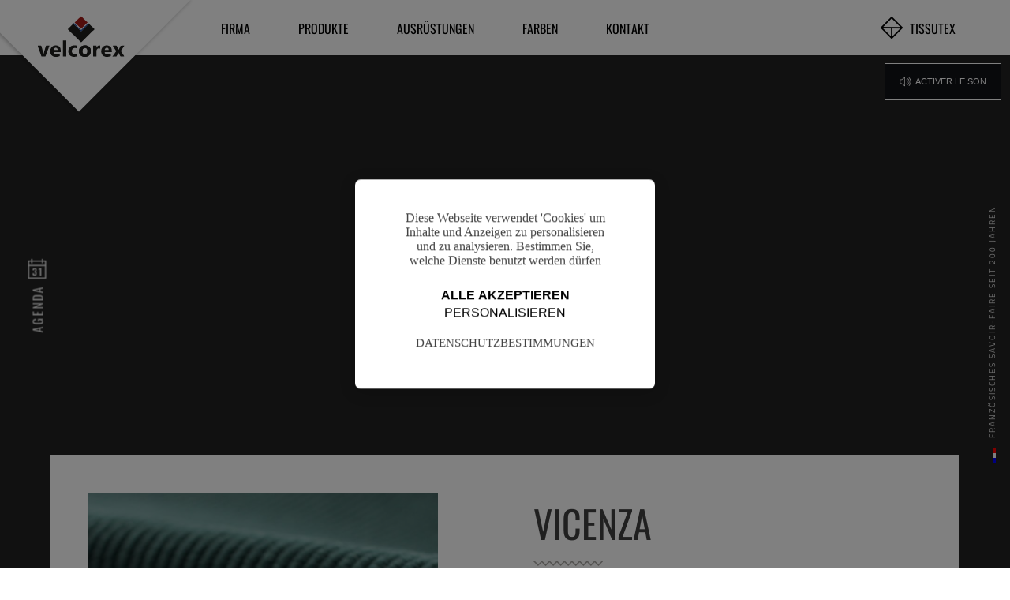

--- FILE ---
content_type: text/html; charset=UTF-8
request_url: https://www.velcorex.fr/de/tissutex/vicenza/
body_size: 15750
content:
<!doctype html>
<html lang="de-DE">
<head>
	<meta charset="UTF-8">
	<meta name="viewport" content="width=device-width, initial-scale=1">
	<link rel="profile" href="https://gmpg.org/xfn/11">
    
    <link rel="shortcut icon" href="/favicon.ico">
    <link rel="apple-touch-icon" sizes="180x180" href="/apple-touch-icon.png">
    <link rel="icon" type="image/png" sizes="32x32" href="/favicon-32x32.png">
    <link rel="icon" type="image/png" sizes="16x16" href="/favicon-16x16.png">
    <link rel="manifest" href="/site.webmanifest">
    <link rel="mask-icon" href="/safari-pinned-tab.svg" color="#082b57">
    <meta name="msapplication-TileColor" content="#ffffff">
    <meta name="theme-color" content="#ffffff">

	<title>Vicenza - Velcorex</title>
<link rel="alternate" hreflang="fr" href="https://www.velcorex.fr/tissutex/vicenza/" />
<link rel="alternate" hreflang="en" href="https://www.velcorex.fr/en/tissutex/vicenza/" />
<link rel="alternate" hreflang="de" href="https://www.velcorex.fr/de/tissutex/vicenza/" />
<link rel="alternate" hreflang="x-default" href="https://www.velcorex.fr/tissutex/vicenza/" />
<meta name="dc.title" content="Vicenza - Velcorex">
<meta name="dc.relation" content="https://www.velcorex.fr/de/tissutex/vicenza/">
<meta name="dc.source" content="https://www.velcorex.fr/de/">
<meta name="dc.language" content="de_DE">
<meta name="robots" content="index, follow, max-snippet:-1, max-image-preview:large, max-video-preview:-1">
<link rel="canonical" href="https://www.velcorex.fr/tissutex/vicenza/">
<meta property="og:url" content="https://www.velcorex.fr/de/tissutex/vicenza/">
<meta property="og:site_name" content="Velcorex">
<meta property="og:locale" content="de_DE">
<meta property="og:locale:alternate" content="fr_FR">
<meta property="og:type" content="article">
<meta property="article:author" content="https://www.facebook.com/velcorexsince1828/">
<meta property="article:publisher" content="https://www.facebook.com/velcorexsince1828/">
<meta property="og:title" content="Vicenza - Velcorex">
<meta property="og:image" content="https://www.velcorex.fr/wp-content/uploads/2021/06/velcorex-og.jpg">
<meta property="og:image:secure_url" content="https://www.velcorex.fr/wp-content/uploads/2021/06/velcorex-og.jpg">
<meta property="og:image:width" content="1640">
<meta property="og:image:height" content="856">
<meta name="twitter:card" content="summary">
<meta name="twitter:title" content="Vicenza - Velcorex">
<meta name="twitter:image" content="https://www.velcorex.fr/wp-content/uploads/2021/07/VICENZA-VI.jpg">
<link rel='dns-prefetch' href='//www.velcorex.fr' />
<link rel="alternate" type="application/rss+xml" title="Velcorex &raquo; Feed" href="https://www.velcorex.fr/de/feed/" />
<link rel="alternate" type="application/rss+xml" title="Velcorex &raquo; Kommentar-Feed" href="https://www.velcorex.fr/de/comments/feed/" />
<link rel="alternate" title="oEmbed (JSON)" type="application/json+oembed" href="https://www.velcorex.fr/de/wp-json/oembed/1.0/embed?url=https%3A%2F%2Fwww.velcorex.fr%2Fde%2Ftissutex%2Fvicenza%2F" />
<link rel="alternate" title="oEmbed (XML)" type="text/xml+oembed" href="https://www.velcorex.fr/de/wp-json/oembed/1.0/embed?url=https%3A%2F%2Fwww.velcorex.fr%2Fde%2Ftissutex%2Fvicenza%2F&#038;format=xml" />
<style id='wp-img-auto-sizes-contain-inline-css'>
img:is([sizes=auto i],[sizes^="auto," i]){contain-intrinsic-size:3000px 1500px}
/*# sourceURL=wp-img-auto-sizes-contain-inline-css */
</style>
<link rel='stylesheet' id='sbi_styles-css' href='https://www.velcorex.fr/wp-content/plugins/instagram-feed/css/sbi-styles.min.css?ver=6.10.0' media='all' />
<style id='wp-emoji-styles-inline-css'>

	img.wp-smiley, img.emoji {
		display: inline !important;
		border: none !important;
		box-shadow: none !important;
		height: 1em !important;
		width: 1em !important;
		margin: 0 0.07em !important;
		vertical-align: -0.1em !important;
		background: none !important;
		padding: 0 !important;
	}
/*# sourceURL=wp-emoji-styles-inline-css */
</style>
<link rel='stylesheet' id='wp-block-library-css' href='https://www.velcorex.fr/wp-includes/css/dist/block-library/style.min.css?ver=6.9' media='all' />
<style id='wp-block-paragraph-inline-css'>
.is-small-text{font-size:.875em}.is-regular-text{font-size:1em}.is-large-text{font-size:2.25em}.is-larger-text{font-size:3em}.has-drop-cap:not(:focus):first-letter{float:left;font-size:8.4em;font-style:normal;font-weight:100;line-height:.68;margin:.05em .1em 0 0;text-transform:uppercase}body.rtl .has-drop-cap:not(:focus):first-letter{float:none;margin-left:.1em}p.has-drop-cap.has-background{overflow:hidden}:root :where(p.has-background){padding:1.25em 2.375em}:where(p.has-text-color:not(.has-link-color)) a{color:inherit}p.has-text-align-left[style*="writing-mode:vertical-lr"],p.has-text-align-right[style*="writing-mode:vertical-rl"]{rotate:180deg}
/*# sourceURL=https://www.velcorex.fr/wp-includes/blocks/paragraph/style.min.css */
</style>
<style id='global-styles-inline-css'>
:root{--wp--preset--aspect-ratio--square: 1;--wp--preset--aspect-ratio--4-3: 4/3;--wp--preset--aspect-ratio--3-4: 3/4;--wp--preset--aspect-ratio--3-2: 3/2;--wp--preset--aspect-ratio--2-3: 2/3;--wp--preset--aspect-ratio--16-9: 16/9;--wp--preset--aspect-ratio--9-16: 9/16;--wp--preset--color--black: #000000;--wp--preset--color--cyan-bluish-gray: #abb8c3;--wp--preset--color--white: #ffffff;--wp--preset--color--pale-pink: #f78da7;--wp--preset--color--vivid-red: #cf2e2e;--wp--preset--color--luminous-vivid-orange: #ff6900;--wp--preset--color--luminous-vivid-amber: #fcb900;--wp--preset--color--light-green-cyan: #7bdcb5;--wp--preset--color--vivid-green-cyan: #00d084;--wp--preset--color--pale-cyan-blue: #8ed1fc;--wp--preset--color--vivid-cyan-blue: #0693e3;--wp--preset--color--vivid-purple: #9b51e0;--wp--preset--gradient--vivid-cyan-blue-to-vivid-purple: linear-gradient(135deg,rgb(6,147,227) 0%,rgb(155,81,224) 100%);--wp--preset--gradient--light-green-cyan-to-vivid-green-cyan: linear-gradient(135deg,rgb(122,220,180) 0%,rgb(0,208,130) 100%);--wp--preset--gradient--luminous-vivid-amber-to-luminous-vivid-orange: linear-gradient(135deg,rgb(252,185,0) 0%,rgb(255,105,0) 100%);--wp--preset--gradient--luminous-vivid-orange-to-vivid-red: linear-gradient(135deg,rgb(255,105,0) 0%,rgb(207,46,46) 100%);--wp--preset--gradient--very-light-gray-to-cyan-bluish-gray: linear-gradient(135deg,rgb(238,238,238) 0%,rgb(169,184,195) 100%);--wp--preset--gradient--cool-to-warm-spectrum: linear-gradient(135deg,rgb(74,234,220) 0%,rgb(151,120,209) 20%,rgb(207,42,186) 40%,rgb(238,44,130) 60%,rgb(251,105,98) 80%,rgb(254,248,76) 100%);--wp--preset--gradient--blush-light-purple: linear-gradient(135deg,rgb(255,206,236) 0%,rgb(152,150,240) 100%);--wp--preset--gradient--blush-bordeaux: linear-gradient(135deg,rgb(254,205,165) 0%,rgb(254,45,45) 50%,rgb(107,0,62) 100%);--wp--preset--gradient--luminous-dusk: linear-gradient(135deg,rgb(255,203,112) 0%,rgb(199,81,192) 50%,rgb(65,88,208) 100%);--wp--preset--gradient--pale-ocean: linear-gradient(135deg,rgb(255,245,203) 0%,rgb(182,227,212) 50%,rgb(51,167,181) 100%);--wp--preset--gradient--electric-grass: linear-gradient(135deg,rgb(202,248,128) 0%,rgb(113,206,126) 100%);--wp--preset--gradient--midnight: linear-gradient(135deg,rgb(2,3,129) 0%,rgb(40,116,252) 100%);--wp--preset--font-size--small: 13px;--wp--preset--font-size--medium: 20px;--wp--preset--font-size--large: 36px;--wp--preset--font-size--x-large: 42px;--wp--preset--spacing--20: 0.44rem;--wp--preset--spacing--30: 0.67rem;--wp--preset--spacing--40: 1rem;--wp--preset--spacing--50: 1.5rem;--wp--preset--spacing--60: 2.25rem;--wp--preset--spacing--70: 3.38rem;--wp--preset--spacing--80: 5.06rem;--wp--preset--shadow--natural: 6px 6px 9px rgba(0, 0, 0, 0.2);--wp--preset--shadow--deep: 12px 12px 50px rgba(0, 0, 0, 0.4);--wp--preset--shadow--sharp: 6px 6px 0px rgba(0, 0, 0, 0.2);--wp--preset--shadow--outlined: 6px 6px 0px -3px rgb(255, 255, 255), 6px 6px rgb(0, 0, 0);--wp--preset--shadow--crisp: 6px 6px 0px rgb(0, 0, 0);}:where(.is-layout-flex){gap: 0.5em;}:where(.is-layout-grid){gap: 0.5em;}body .is-layout-flex{display: flex;}.is-layout-flex{flex-wrap: wrap;align-items: center;}.is-layout-flex > :is(*, div){margin: 0;}body .is-layout-grid{display: grid;}.is-layout-grid > :is(*, div){margin: 0;}:where(.wp-block-columns.is-layout-flex){gap: 2em;}:where(.wp-block-columns.is-layout-grid){gap: 2em;}:where(.wp-block-post-template.is-layout-flex){gap: 1.25em;}:where(.wp-block-post-template.is-layout-grid){gap: 1.25em;}.has-black-color{color: var(--wp--preset--color--black) !important;}.has-cyan-bluish-gray-color{color: var(--wp--preset--color--cyan-bluish-gray) !important;}.has-white-color{color: var(--wp--preset--color--white) !important;}.has-pale-pink-color{color: var(--wp--preset--color--pale-pink) !important;}.has-vivid-red-color{color: var(--wp--preset--color--vivid-red) !important;}.has-luminous-vivid-orange-color{color: var(--wp--preset--color--luminous-vivid-orange) !important;}.has-luminous-vivid-amber-color{color: var(--wp--preset--color--luminous-vivid-amber) !important;}.has-light-green-cyan-color{color: var(--wp--preset--color--light-green-cyan) !important;}.has-vivid-green-cyan-color{color: var(--wp--preset--color--vivid-green-cyan) !important;}.has-pale-cyan-blue-color{color: var(--wp--preset--color--pale-cyan-blue) !important;}.has-vivid-cyan-blue-color{color: var(--wp--preset--color--vivid-cyan-blue) !important;}.has-vivid-purple-color{color: var(--wp--preset--color--vivid-purple) !important;}.has-black-background-color{background-color: var(--wp--preset--color--black) !important;}.has-cyan-bluish-gray-background-color{background-color: var(--wp--preset--color--cyan-bluish-gray) !important;}.has-white-background-color{background-color: var(--wp--preset--color--white) !important;}.has-pale-pink-background-color{background-color: var(--wp--preset--color--pale-pink) !important;}.has-vivid-red-background-color{background-color: var(--wp--preset--color--vivid-red) !important;}.has-luminous-vivid-orange-background-color{background-color: var(--wp--preset--color--luminous-vivid-orange) !important;}.has-luminous-vivid-amber-background-color{background-color: var(--wp--preset--color--luminous-vivid-amber) !important;}.has-light-green-cyan-background-color{background-color: var(--wp--preset--color--light-green-cyan) !important;}.has-vivid-green-cyan-background-color{background-color: var(--wp--preset--color--vivid-green-cyan) !important;}.has-pale-cyan-blue-background-color{background-color: var(--wp--preset--color--pale-cyan-blue) !important;}.has-vivid-cyan-blue-background-color{background-color: var(--wp--preset--color--vivid-cyan-blue) !important;}.has-vivid-purple-background-color{background-color: var(--wp--preset--color--vivid-purple) !important;}.has-black-border-color{border-color: var(--wp--preset--color--black) !important;}.has-cyan-bluish-gray-border-color{border-color: var(--wp--preset--color--cyan-bluish-gray) !important;}.has-white-border-color{border-color: var(--wp--preset--color--white) !important;}.has-pale-pink-border-color{border-color: var(--wp--preset--color--pale-pink) !important;}.has-vivid-red-border-color{border-color: var(--wp--preset--color--vivid-red) !important;}.has-luminous-vivid-orange-border-color{border-color: var(--wp--preset--color--luminous-vivid-orange) !important;}.has-luminous-vivid-amber-border-color{border-color: var(--wp--preset--color--luminous-vivid-amber) !important;}.has-light-green-cyan-border-color{border-color: var(--wp--preset--color--light-green-cyan) !important;}.has-vivid-green-cyan-border-color{border-color: var(--wp--preset--color--vivid-green-cyan) !important;}.has-pale-cyan-blue-border-color{border-color: var(--wp--preset--color--pale-cyan-blue) !important;}.has-vivid-cyan-blue-border-color{border-color: var(--wp--preset--color--vivid-cyan-blue) !important;}.has-vivid-purple-border-color{border-color: var(--wp--preset--color--vivid-purple) !important;}.has-vivid-cyan-blue-to-vivid-purple-gradient-background{background: var(--wp--preset--gradient--vivid-cyan-blue-to-vivid-purple) !important;}.has-light-green-cyan-to-vivid-green-cyan-gradient-background{background: var(--wp--preset--gradient--light-green-cyan-to-vivid-green-cyan) !important;}.has-luminous-vivid-amber-to-luminous-vivid-orange-gradient-background{background: var(--wp--preset--gradient--luminous-vivid-amber-to-luminous-vivid-orange) !important;}.has-luminous-vivid-orange-to-vivid-red-gradient-background{background: var(--wp--preset--gradient--luminous-vivid-orange-to-vivid-red) !important;}.has-very-light-gray-to-cyan-bluish-gray-gradient-background{background: var(--wp--preset--gradient--very-light-gray-to-cyan-bluish-gray) !important;}.has-cool-to-warm-spectrum-gradient-background{background: var(--wp--preset--gradient--cool-to-warm-spectrum) !important;}.has-blush-light-purple-gradient-background{background: var(--wp--preset--gradient--blush-light-purple) !important;}.has-blush-bordeaux-gradient-background{background: var(--wp--preset--gradient--blush-bordeaux) !important;}.has-luminous-dusk-gradient-background{background: var(--wp--preset--gradient--luminous-dusk) !important;}.has-pale-ocean-gradient-background{background: var(--wp--preset--gradient--pale-ocean) !important;}.has-electric-grass-gradient-background{background: var(--wp--preset--gradient--electric-grass) !important;}.has-midnight-gradient-background{background: var(--wp--preset--gradient--midnight) !important;}.has-small-font-size{font-size: var(--wp--preset--font-size--small) !important;}.has-medium-font-size{font-size: var(--wp--preset--font-size--medium) !important;}.has-large-font-size{font-size: var(--wp--preset--font-size--large) !important;}.has-x-large-font-size{font-size: var(--wp--preset--font-size--x-large) !important;}
/*# sourceURL=global-styles-inline-css */
</style>

<style id='classic-theme-styles-inline-css'>
/*! This file is auto-generated */
.wp-block-button__link{color:#fff;background-color:#32373c;border-radius:9999px;box-shadow:none;text-decoration:none;padding:calc(.667em + 2px) calc(1.333em + 2px);font-size:1.125em}.wp-block-file__button{background:#32373c;color:#fff;text-decoration:none}
/*# sourceURL=/wp-includes/css/classic-themes.min.css */
</style>
<link rel='stylesheet' id='contact-form-7-css' href='https://www.velcorex.fr/wp-content/plugins/contact-form-7/includes/css/styles.css?ver=6.1.4' media='all' />
<link rel='stylesheet' id='wpml-menu-item-0-css' href='https://www.velcorex.fr/wp-content/plugins/sitepress-multilingual-cms/templates/language-switchers/menu-item/style.min.css?ver=1' media='all' />
<link rel='stylesheet' id='tarteaucitron-css' href='https://www.velcorex.fr/wp-content/themes/velcorex1828-child/tarteaucitron/css/tarteaucitron.css?ver=1.9.7' media='' />
<link rel='stylesheet' id='parent-style-css' href='https://www.velcorex.fr/wp-content/themes/velcorex1828/style.css?ver=1.5.1' media='' />
<link rel='stylesheet' id='vlx-bootstrap-css' href='https://www.velcorex.fr/wp-content/themes/velcorex1828-child/css/bootstrap.css?ver=1.5.1' media='' />
<link rel='stylesheet' id='velcorex1828-style-css' href='https://www.velcorex.fr/wp-content/themes/velcorex1828-child/style.css?ver=1.5.1' media='all' />
<script id="wpml-cookie-js-extra">
var wpml_cookies = {"wp-wpml_current_language":{"value":"de","expires":1,"path":"/"}};
var wpml_cookies = {"wp-wpml_current_language":{"value":"de","expires":1,"path":"/"}};
//# sourceURL=wpml-cookie-js-extra
</script>
<script src="https://www.velcorex.fr/wp-content/plugins/sitepress-multilingual-cms/res/js/cookies/language-cookie.js?ver=486900" id="wpml-cookie-js" defer data-wp-strategy="defer"></script>
<script src="https://www.velcorex.fr/wp-includes/js/jquery/jquery.min.js?ver=3.7.1" id="jquery-core-js"></script>
<script src="https://www.velcorex.fr/wp-includes/js/jquery/jquery-migrate.min.js?ver=3.4.1" id="jquery-migrate-js"></script>
<script src="https://www.velcorex.fr/wp-content/themes/velcorex1828-child/tarteaucitron/tarteaucitron.js?ver=1.9.7" id="tarteaucitron-js"></script>
<script src="https://www.velcorex.fr/wp-content/themes/velcorex1828-child/js/scrollreveal.min.js?ver=1.5.1" id="vlx-scrollreveal-js"></script>
<link rel="https://api.w.org/" href="https://www.velcorex.fr/de/wp-json/" /><link rel="alternate" title="JSON" type="application/json" href="https://www.velcorex.fr/de/wp-json/wp/v2/tissutex/1347" /><link rel="EditURI" type="application/rsd+xml" title="RSD" href="https://www.velcorex.fr/xmlrpc.php?rsd" />
<meta name="generator" content="WordPress 6.9" />
<link rel='shortlink' href='https://www.velcorex.fr/de/?p=1347' />
<meta name="generator" content="WPML ver:4.8.6 stt:1,4,3;" />
    <script type="text/javascript">
        tarteaucitron.init({
          "privacyUrl": "https://www.velcorex.fr/de//politique-de-confidentialite/", /* Privacy policy url */
          "hashtag": "#rgpd", /* Open the panel with this hashtag */
          "cookieName": "velcorex", /* Cookie name */
          "orientation": "middle", /* Banner position (top - bottom) */
          "showAlertSmall": false, /* Show the small banner on bottom right */
          "cookieslist": false, /* Show the cookie list */
          "adblocker": false, /* Show a Warning if an adblocker is detected */
          "AcceptAllCta" : true, /* Show the accept all button when highPrivacy on */
          "DenyAllCta" : false,
          "iconSrc": "https://www.velcorex.fr/wp-content/themes/velcorex1828-child/img/privacy.png",
          "highPrivacy": true, /* Disable auto consent */
          "handleBrowserDNTRequest": false, /* If Do Not Track == 1, accept all */
          "removeCredit": true, /* Remove credit link */
          "moreInfoLink": false, /* Show more info link */
        });
    </script>

    <script type="text/javascript">
		tarteaucitron.user.matomoHost = 'https://stats.studiowa.fr/';
		tarteaucitron.user.matomoCustomJSPath = 'https://stats.studiowa.fr/matomo.js';
	</script>

    		<style type="text/css">
					.site-title,
			.site-description {
				position: absolute;
				clip: rect(1px, 1px, 1px, 1px);
				}
					</style>
		<style type="text/css">.blue-message {
background: none repeat scroll 0 0 #3399ff;
    color: #ffffff;
    text-shadow: none;
    font-size: 16px;
    line-height: 24px;
    padding: 10px;
}.green-message {
background: none repeat scroll 0 0 #8cc14c;
    color: #ffffff;
    text-shadow: none;
    font-size: 16px;
    line-height: 24px;
    padding: 10px;
}.orange-message {
background: none repeat scroll 0 0 #faa732;
    color: #ffffff;
    text-shadow: none;
    font-size: 16px;
    line-height: 24px;
    padding: 10px;
}.red-message {
background: none repeat scroll 0 0 #da4d31;
    color: #ffffff;
    text-shadow: none;
    font-size: 16px;
    line-height: 24px;
    padding: 10px;
}.grey-message {
background: none repeat scroll 0 0 #53555c;
    color: #ffffff;
    text-shadow: none;
    font-size: 16px;
    line-height: 24px;
    padding: 10px;
}.left-block {
background: none repeat scroll 0 0px, radial-gradient(ellipse at center center, #ffffff 0%, #f2f2f2 100%) repeat scroll 0 0 rgba(0, 0, 0, 0);
    color: #8b8e97;
    padding: 10px;
    margin: 10px;
    float: left;
}.right-block {
background: none repeat scroll 0 0px, radial-gradient(ellipse at center center, #ffffff 0%, #f2f2f2 100%) repeat scroll 0 0 rgba(0, 0, 0, 0);
    color: #8b8e97;
    padding: 10px;
    margin: 10px;
    float: right;
}.blockquotes {
background: none;
    border-left: 5px solid #f1f1f1;
    color: #8B8E97;
    font-size: 16px;
    font-style: italic;
    line-height: 22px;
    padding-left: 15px;
    padding: 10px;
    width: 60%;
    float: left;
}</style><link rel="icon" href="https://www.velcorex.fr/wp-content/uploads/2021/06/favicon-150x150.png" sizes="32x32" />
<link rel="icon" href="https://www.velcorex.fr/wp-content/uploads/2021/06/favicon.png" sizes="192x192" />
<link rel="apple-touch-icon" href="https://www.velcorex.fr/wp-content/uploads/2021/06/favicon.png" />
<meta name="msapplication-TileImage" content="https://www.velcorex.fr/wp-content/uploads/2021/06/favicon.png" />

    <!-- Matomo -->
    <script type="text/javascript">
      var _paq = window._paq = window._paq || [];
      /* tracker methods like "setCustomDimension" should be called before "trackPageView" */
      _paq.push(['trackPageView']);
      _paq.push(['enableLinkTracking']);
      (function() {
        var u="https://stats.studiowa.fr/";
        _paq.push(['setTrackerUrl', u+'matomo.php']);
        _paq.push(['setSiteId', '7']);
        var d=document, g=d.createElement('script'), s=d.getElementsByTagName('script')[0];
        g.type='text/javascript'; g.async=true; g.src=u+'matomo.js'; s.parentNode.insertBefore(g,s);
      })();
    </script>
    <!-- End Matomo Code -->
</head>

<body class="wp-singular tissutex-template-default single single-tissutex postid-1347 wp-custom-logo wp-theme-velcorex1828 wp-child-theme-velcorex1828-child velcorex no-sidebar">
<div id="page" class="site">
	<a class="skip-link screen-reader-text" href="#primary">Skip to content</a>

	<header id="masthead" class="site-header">
	<div class="site-header-container">
		<div class="site-branding">
		<a href="https://www.velcorex.fr/de/" class="custom-logo-link" rel="home" aria-current="page"><img src="https://www.velcorex.fr/wp-content/themes/velcorex1828-child/img/logo-velcorex.png"  srcset="https://www.velcorex.fr/wp-content/themes/velcorex1828-child/img/logo-velcorex.svg" /></a>
							<p class="site-title"><a href="https://www.velcorex.fr/de/" rel="home">Velcorex</a></p>
								<p class="site-description">Entreprise française spécialiste des tissus velours et sportswear</p>
						
		</div><!-- .site-branding -->

		<div class="site-branding-mob">
			<a class="mob-branding" href="https://www.velcorex.fr/de/" rel="home"><img src="https://www.velcorex.fr/wp-content/themes/velcorex1828-child/img/logo-velcorex-mob.png"  srcset="https://www.velcorex.fr/wp-content/themes/velcorex1828-child/img/logo-velcorex-mob.svg" /></a>
		</div>
		
		<nav id="site-navigation" class="main-navigation">
		<input class="mob-menu-btn" type="checkbox" id="mob-menu-btn" />
		<label class="menu-icon" for="mob-menu-btn"><span class="navicon"></span></label>

		<div class="principal-menu"><ul id="primary-menu" class="menu"><li id="menu-item-3161" class="nomob menu-item menu-item-type-post_type menu-item-object-page menu-item-has-children menu-item-3161"><a href="https://www.velcorex.fr/de/unsere-geschichte/">Firma</a>
<ul class="sub-menu">
	<li id="menu-item-3159" class="menu-item menu-item-type-post_type menu-item-object-page menu-item-3159"><a href="https://www.velcorex.fr/de/unsere-geschichte/">Unsere Geschichte</a></li>
	<li id="menu-item-3160" class="menu-item menu-item-type-post_type menu-item-object-page menu-item-3160"><a href="https://www.velcorex.fr/de/unsere-verpflichtungen/">Unsere Verpflichtungen</a></li>
	<li id="menu-item-3158" class="menu-item menu-item-type-post_type menu-item-object-page menu-item-3158"><a href="https://www.velcorex.fr/de/unsere-gutachten/">Unsere Gutachten</a></li>
</ul>
</li>
<li id="menu-item-3162" class="nomob menu-item menu-item-type-post_type menu-item-object-page menu-item-has-children menu-item-3162"><a href="https://www.velcorex.fr/de/cord/">Produkte</a>
<ul class="sub-menu">
	<li id="menu-item-3163" class="menu-item menu-item-type-post_type menu-item-object-page menu-item-3163"><a href="https://www.velcorex.fr/de/cord/">Cord</a></li>
	<li id="menu-item-3169" class="menu-item menu-item-type-post_type menu-item-object-page menu-item-3169"><a href="https://www.velcorex.fr/de/die-sportswear/">Sportswear</a></li>
	<li id="menu-item-3165" class="sub-title nomob menu-item menu-item-type-custom menu-item-object-custom menu-item-3165"><a href="#">Bemerkenswerte Materialien</a></li>
	<li id="menu-item-3168" class="menu-item menu-item-type-post_type menu-item-object-page menu-item-3168"><a href="https://www.velcorex.fr/de/leinen/">Leinen</a></li>
	<li id="menu-item-3167" class="menu-item menu-item-type-post_type menu-item-object-page menu-item-3167"><a href="https://www.velcorex.fr/de/die-baumwolle/">Baumwolle</a></li>
	<li id="menu-item-3166" class="menu-item menu-item-type-post_type menu-item-object-page menu-item-3166"><a href="https://www.velcorex.fr/de/die-regenerierten-fasern/">Regenerierten Fasern</a></li>
</ul>
</li>
<li id="menu-item-3171" class="menu-item menu-item-type-post_type menu-item-object-page menu-item-3171"><a href="https://www.velcorex.fr/de/unsere-ausrustungen/">Ausrüstungen</a></li>
<li id="menu-item-3170" class="menu-item menu-item-type-post_type menu-item-object-page menu-item-3170"><a href="https://www.velcorex.fr/de/unsere-farben/">Farben</a></li>
<li id="menu-item-3172" class="menu-item menu-item-type-post_type menu-item-object-page menu-item-3172"><a href="https://www.velcorex.fr/de/uns-kontaktieren/">Kontakt</a></li>
<li id="menu-item-3173" class="btn-tissutex menu-item menu-item-type-post_type menu-item-object-page menu-item-3173"><a href="https://www.velcorex.fr/de/tissutex/">Tissutex</a></li>
</ul></div>		</nav><!-- #site-navigation -->

		<div class="menu-language-container"><ul id="language-menu" class="menu-lang"><li id="menu-item-wpml-ls-55-de" class="menu-item wpml-ls-slot-55 wpml-ls-item wpml-ls-item-de wpml-ls-current-language wpml-ls-menu-item wpml-ls-last-item menu-item-type-wpml_ls_menu_item menu-item-object-wpml_ls_menu_item menu-item-has-children menu-item-wpml-ls-55-de"><a href="https://www.velcorex.fr/de/tissutex/vicenza/" role="menuitem"><img
            class="wpml-ls-flag"
            src="https://www.velcorex.fr/wp-content/plugins/sitepress-multilingual-cms/res/flags/de.png"
            alt="Deutsch"
            
            
    /></a>
<ul class="sub-menu">
	<li id="menu-item-wpml-ls-55-fr" class="menu-item wpml-ls-slot-55 wpml-ls-item wpml-ls-item-fr wpml-ls-menu-item wpml-ls-first-item menu-item-type-wpml_ls_menu_item menu-item-object-wpml_ls_menu_item menu-item-wpml-ls-55-fr"><a href="https://www.velcorex.fr/tissutex/vicenza/" title="Zu Französisch wechseln" aria-label="Zu Französisch wechseln" role="menuitem"><img
            class="wpml-ls-flag"
            src="https://www.velcorex.fr/wp-content/plugins/sitepress-multilingual-cms/res/flags/fr.png"
            alt="Französisch"
            
            
    /></a></li>
	<li id="menu-item-wpml-ls-55-en" class="menu-item wpml-ls-slot-55 wpml-ls-item wpml-ls-item-en wpml-ls-menu-item menu-item-type-wpml_ls_menu_item menu-item-object-wpml_ls_menu_item menu-item-wpml-ls-55-en"><a href="https://www.velcorex.fr/en/tissutex/vicenza/" title="Zu Englisch wechseln" aria-label="Zu Englisch wechseln" role="menuitem"><img
            class="wpml-ls-flag"
            src="https://www.velcorex.fr/wp-content/plugins/sitepress-multilingual-cms/res/flags/en.png"
            alt="Englisch"
            
            
    /></a></li>
</ul>
</li>
</ul></div>	</div>
	</header><!-- #masthead -->

  <div class="btn-agenda">
	<button>Agenda</button>
	</div>
	<div class="pop_up_overlay"></div>
	<div class="pop_up">
		<section class="agenda">
			<header>
				<span class="close">close</span>
				<h2 class="agenda-title">Agenda</h2>
			</header>
			<div class="row">
			
				<div class="col-md-6 col-12">
					<div class="row d-flex align-items-center">
						<div class="col-md-6 col-12 thumbnail">
							<img width="500" height="500" src="https://www.velcorex.fr/wp-content/uploads/2022/02/bluezone.jpg" class="attachment-tissutex size-tissutex wp-post-image" alt="" decoding="async" fetchpriority="high" srcset="https://www.velcorex.fr/wp-content/uploads/2022/02/bluezone.jpg 500w, https://www.velcorex.fr/wp-content/uploads/2022/02/bluezone-150x150.jpg 150w" sizes="(max-width: 500px) 100vw, 500px" />						</div>
						<div class="col-md-6 col-12">
							<h3>BLUEZONE BY MFS</h3>
							<p>
<p>3-4 Septembre</p>



<p>6C2</p>



<p>MUNICH</p>
</p>
						</div>
					</div>
				</div>
			
				<div class="col-md-6 col-12">
					<div class="row d-flex align-items-center">
						<div class="col-md-6 col-12 thumbnail">
							<img width="500" height="500" src="https://www.velcorex.fr/wp-content/uploads/2022/02/minlanounica.jpg" class="attachment-tissutex size-tissutex wp-post-image" alt="" decoding="async" srcset="https://www.velcorex.fr/wp-content/uploads/2022/02/minlanounica.jpg 500w, https://www.velcorex.fr/wp-content/uploads/2022/02/minlanounica-150x150.jpg 150w" sizes="(max-width: 500px) 100vw, 500px" />						</div>
						<div class="col-md-6 col-12">
							<h3>MILANO UNICA</h3>
							<p>
<p>9-10-11 Juillet</p>



<p>6G23</p>



<p>MILANO</p>
</p>
						</div>
					</div>
				</div>
			
				<div class="col-md-6 col-12">
					<div class="row d-flex align-items-center">
						<div class="col-md-6 col-12 thumbnail">
							<img width="500" height="500" src="https://www.velcorex.fr/wp-content/uploads/2022/02/premierevision.jpg" class="attachment-tissutex size-tissutex wp-post-image" alt="" decoding="async" srcset="https://www.velcorex.fr/wp-content/uploads/2022/02/premierevision.jpg 500w, https://www.velcorex.fr/wp-content/uploads/2022/02/premierevision-150x150.jpg 150w" sizes="(max-width: 500px) 100vw, 500px" />						</div>
						<div class="col-md-6 col-12">
							<h3>PREMIERE VISION PARIS</h3>
							<p>
<p>2-3-4 Juillet</p>



<p>6G20</p>



<p>PARIS</p>
</p>
						</div>
					</div>
				</div>
						</div>
		</section>
	</div>
	
    
			<div class="video-container">
				<div id="video-header" class="tx-video-wrapper">
									<div class="lds-grid"><div></div><div></div><div></div><div></div><div></div><div></div><div></div><div></div><div></div></div>
					<div id="tx-video" class="vimeo_player" videoID="574911564?loop=1&title=0&byline=0&portrait=0&background=1" allow="autoplay" webkitAllowFullScreen mozallowfullscreen allowFullScreen></div>
					<button id="toggle-sound-btn" class="nosound"><i class="icon-sound"></i> Activer le son</button>
				                </div>
            </div>

	<main id="primary" class="site-main">

	<section id="tx-item" class="tx-item-container">
<article id="post-1347" class="container post-1347 tissutex type-tissutex status-publish has-post-thumbnail hentry collections-workwear">
	<div id="tx-item" class="tx-item-content row">
		<div class="tx-item-img col-lg">
			<div class="principal"><img width="750" height="750" src="https://www.velcorex.fr/wp-content/uploads/2021/07/MONTAGE-VICENZA.00_00_02_06.Still001-750x750.jpg" class="attachment-tissutex size-tissutex" alt="" decoding="async" loading="lazy" srcset="https://www.velcorex.fr/wp-content/uploads/2021/07/MONTAGE-VICENZA.00_00_02_06.Still001-750x750.jpg 750w, https://www.velcorex.fr/wp-content/uploads/2021/07/MONTAGE-VICENZA.00_00_02_06.Still001-150x150.jpg 150w" sizes="auto, (max-width: 750px) 100vw, 750px" /></div><div class="vignettes"><img width="750" height="750" src="https://www.velcorex.fr/wp-content/uploads/2021/07/VICENZA-PSH-1-750x750.jpg" class="attachment-tissutex size-tissutex" alt="" decoding="async" loading="lazy" srcset="https://www.velcorex.fr/wp-content/uploads/2021/07/VICENZA-PSH-1-750x750.jpg 750w, https://www.velcorex.fr/wp-content/uploads/2021/07/VICENZA-PSH-1-150x150.jpg 150w" sizes="auto, (max-width: 750px) 100vw, 750px" /><img width="320" height="320" src="https://www.velcorex.fr/wp-content/uploads/2021/07/VICENZA.png" class="attachment-tissutex size-tissutex" alt="" decoding="async" loading="lazy" srcset="https://www.velcorex.fr/wp-content/uploads/2021/07/VICENZA.png 320w, https://www.velcorex.fr/wp-content/uploads/2021/07/VICENZA-150x150.png 150w" sizes="auto, (max-width: 320px) 100vw, 320px" /></div>		</div>
		
		<div class="tx-item-entry col-lg">
		<header class="entry-header">
			<h1 class="entry-title">Vicenza</h1>		</header><!-- .entry-header -->

		<div class="tx-item-meta">

		<div class="tx-collection"><a href="https://www.velcorex.fr/de/collections/workwear/" rel="tag">Workwear</a></div>

					<ul class="icones">
									<li><i class="icon-lavage30" title="Lavage à 30°"></i></li>
									<li><i class="icon-blanchimentinterdit" title="Blanchiment interdit"></i></li>
									<li><i class="icon-repassagemodere" title="Repasser à température modérée"></i></li>
									<li><i class="icon-nettoyageasecmineral" title="Nettoyage à sec minéral"></i></li>
									<li><i class="icon-tambourfaible" title="Séchage en tambour à 60°"></i></li>
							</ul>
		
				
			<div class="row tx-item-details">
				<div class="col-lg">
					<ul>
											<li><h3>Farbe</h3></li>
						<li>Teint / PFGD</li>
					
											<li><h3>Zusammensetzung</h3></li>
						<li>Coton</li>
					
											<li><h3>Armure</h3></li>
						<li><p>velours</p>
<p>300 raies</p>
</li>
										</ul>
				</div>

							<div class="col-lg">
					<h3>Eigenschaften</h3>
						<ul>
						<li><strong>Tissu</strong> rigide</li>						<li><strong>Berührung</strong> sec</li>						<li><strong>Look</strong> workwear </li>																		</ul>
				</div>
							
						<ul class="certifications">
									<li><img src="https://www.velcorex.fr/wp-content/themes/velcorex1828-child/img/bci.png" class="label-bci" title="BCI" /></li>
									<li><img src="https://www.velcorex.fr/wp-content/themes/velcorex1828-child/img/oeko.png" class="label-oeko" title="Oeko-Tex" /></li>
									<li><img src="https://www.velcorex.fr/wp-content/themes/velcorex1828-child/img/reach.png" class="label-reach" title="Reach" /></li>
									<li><img src="https://www.velcorex.fr/wp-content/themes/velcorex1828-child/img/textilealsace.png" class="label-textilealsace" title="Alsace Terre Textile" /></li>
							</ul>
						</div>
		</div>
		
		<div class="tx-item-dl">
		<a href="#" OnClick="javascript:window.print()">Drucken</a>
		</div>

				</div>
		</div>
		
	<footer class="entry-footer">
			</footer><!-- .entry-footer -->

</article><!-- #post-1347 -->
</section>
			<section id="tx-collections" class="tx-section tx-other-collection">			

            <div class="container">

			<div class="tx-name-bg">
			<span>
			Workwear			</span>
			</div>
			
				<header>
					<h1>Im selben Bereich</h1>
				</header>

            <div class="row tx-grid">
            
			                            <article class="tx-item col">
                            <a href="https://www.velcorex.fr/de/tissutex/zola/" class="tx-item-name"><h2>Zola</h2></a>
                            <img width="750" height="750" src="https://www.velcorex.fr/wp-content/uploads/2021/07/ZOLA-VI-750x750.jpg" class="attachment-tissutex size-tissutex wp-post-image" alt="" decoding="async" loading="lazy" srcset="https://www.velcorex.fr/wp-content/uploads/2021/07/ZOLA-VI-750x750.jpg 750w, https://www.velcorex.fr/wp-content/uploads/2021/07/ZOLA-VI-150x150.jpg 150w" sizes="auto, (max-width: 750px) 100vw, 750px" /> 
                            </article>
			                            <article class="tx-item col">
                            <a href="https://www.velcorex.fr/de/tissutex/madison/" class="tx-item-name"><h2>Madison</h2></a>
                            <img width="750" height="750" src="https://www.velcorex.fr/wp-content/uploads/2021/07/MADISON-VI-750x750.jpg" class="attachment-tissutex size-tissutex wp-post-image" alt="" decoding="async" loading="lazy" srcset="https://www.velcorex.fr/wp-content/uploads/2021/07/MADISON-VI-750x750.jpg 750w, https://www.velcorex.fr/wp-content/uploads/2021/07/MADISON-VI-150x150.jpg 150w" sizes="auto, (max-width: 750px) 100vw, 750px" /> 
                            </article>
			                            <article class="tx-item col">
                            <a href="https://www.velcorex.fr/de/tissutex/tupelo/" class="tx-item-name"><h2>Tupelo</h2></a>
                            <img width="750" height="750" src="https://www.velcorex.fr/wp-content/uploads/2021/07/TUPELO-VI-750x750.jpg" class="attachment-tissutex size-tissutex wp-post-image" alt="" decoding="async" loading="lazy" srcset="https://www.velcorex.fr/wp-content/uploads/2021/07/TUPELO-VI-750x750.jpg 750w, https://www.velcorex.fr/wp-content/uploads/2021/07/TUPELO-VI-150x150.jpg 150w" sizes="auto, (max-width: 750px) 100vw, 750px" /> 
                            </article>
			                            <article class="tx-item col">
                            <a href="https://www.velcorex.fr/de/tissutex/zaria/" class="tx-item-name"><h2>Zaria</h2></a>
                            <img width="750" height="750" src="https://www.velcorex.fr/wp-content/uploads/2021/07/ZARIA-VI-750x750.jpg" class="attachment-tissutex size-tissutex wp-post-image" alt="" decoding="async" loading="lazy" srcset="https://www.velcorex.fr/wp-content/uploads/2021/07/ZARIA-VI-750x750.jpg 750w, https://www.velcorex.fr/wp-content/uploads/2021/07/ZARIA-VI-150x150.jpg 150w" sizes="auto, (max-width: 750px) 100vw, 750px" /> 
                            </article>
			                            <article class="tx-item col">
                            <a href="https://www.velcorex.fr/de/tissutex/cervanlay/" class="tx-item-name"><h2>Cervanlay</h2></a>
                            <img width="750" height="750" src="https://www.velcorex.fr/wp-content/uploads/2021/07/CERVANLAY-VI-750x750.jpg" class="attachment-tissutex size-tissutex wp-post-image" alt="" decoding="async" loading="lazy" srcset="https://www.velcorex.fr/wp-content/uploads/2021/07/CERVANLAY-VI-750x750.jpg 750w, https://www.velcorex.fr/wp-content/uploads/2021/07/CERVANLAY-VI-150x150.jpg 150w" sizes="auto, (max-width: 750px) 100vw, 750px" /> 
                            </article>
			                            <article class="tx-item col">
                            <a href="https://www.velcorex.fr/de/tissutex/cullman/" class="tx-item-name"><h2>Cullman</h2></a>
                            <img width="750" height="750" src="https://www.velcorex.fr/wp-content/uploads/2021/07/CULLMAN-VI-750x750.jpg" class="attachment-tissutex size-tissutex wp-post-image" alt="" decoding="async" loading="lazy" srcset="https://www.velcorex.fr/wp-content/uploads/2021/07/CULLMAN-VI-750x750.jpg 750w, https://www.velcorex.fr/wp-content/uploads/2021/07/CULLMAN-VI-150x150.jpg 150w" sizes="auto, (max-width: 750px) 100vw, 750px" /> 
                            </article>
			                            <article class="tx-item col">
                            <a href="https://www.velcorex.fr/de/tissutex/palmito/" class="tx-item-name"><h2>Palmito</h2></a>
                            <img width="750" height="750" src="https://www.velcorex.fr/wp-content/uploads/2021/07/PALMITO-VI-750x750.jpg" class="attachment-tissutex size-tissutex wp-post-image" alt="" decoding="async" loading="lazy" srcset="https://www.velcorex.fr/wp-content/uploads/2021/07/PALMITO-VI-750x750.jpg 750w, https://www.velcorex.fr/wp-content/uploads/2021/07/PALMITO-VI-150x150.jpg 150w" sizes="auto, (max-width: 750px) 100vw, 750px" /> 
                            </article>
			                            <article class="tx-item col">
                            <a href="https://www.velcorex.fr/de/tissutex/bocage/" class="tx-item-name"><h2>Bocage</h2></a>
                            <img width="750" height="750" src="https://www.velcorex.fr/wp-content/uploads/2021/07/BOCAGE-VI-750x750.jpg" class="attachment-tissutex size-tissutex wp-post-image" alt="" decoding="async" loading="lazy" srcset="https://www.velcorex.fr/wp-content/uploads/2021/07/BOCAGE-VI-750x750.jpg 750w, https://www.velcorex.fr/wp-content/uploads/2021/07/BOCAGE-VI-150x150.jpg 150w" sizes="auto, (max-width: 750px) 100vw, 750px" /> 
                            </article>
					

            </div></div>
			</section>

	</main><!-- #main -->


	<section class="feed-instagram">
		<div class="container">
		<div class="widget-feed-area">
<div id="sb_instagram"  class="sbi sbi_mob_col_1 sbi_tab_col_2 sbi_col_3 sbi_disable_mobile" style="padding-bottom: 20px; width: 100%; height: 100%;"	 data-feedid="*1"  data-res="auto" data-cols="3" data-colsmobile="1" data-colstablet="2" data-num="3" data-nummobile="" data-item-padding="10"	 data-shortcode-atts="{}"  data-postid="1347" data-locatornonce="3268c0a1b7" data-imageaspectratio="1:1" data-sbi-flags="favorLocal,gdpr">
	
	<div id="sbi_images"  style="gap: 20px;">
		<div class="sbi_item sbi_type_image sbi_new sbi_transition"
	id="sbi_18457051582030534" data-date="1727097782">
	<div class="sbi_photo_wrap">
		<a class="sbi_photo" href="https://www.instagram.com/p/DAQt1QAt9WT/" target="_blank" rel="noopener nofollow"
			data-full-res="https://scontent-fra3-2.cdninstagram.com/v/t51.29350-15/461135711_502493789248742_8994993594457011306_n.heic?stp=dst-jpg_e35_tt6&#038;_nc_cat=104&#038;ccb=7-5&#038;_nc_sid=18de74&#038;efg=eyJlZmdfdGFnIjoiRkVFRC5iZXN0X2ltYWdlX3VybGdlbi5DMyJ9&#038;_nc_ohc=Is1x-WC5i7kQ7kNvwHh4f-J&#038;_nc_oc=Adn_q1-6CTOQED2IlZy3SRHxNzOp34ABOL_N8JQBT6GTtQIekBfd2gkmkweU-UA7BLk&#038;_nc_zt=23&#038;_nc_ht=scontent-fra3-2.cdninstagram.com&#038;edm=ANo9K5cEAAAA&#038;_nc_gid=gPE668xkOMwQ4IToyqoVTQ&#038;oh=00_AfpqbR93QEhWRNvf4taykBHLwRGRcPI-649kxt3HRG6Skw&#038;oe=69792F0F"
			data-img-src-set="{&quot;d&quot;:&quot;https:\/\/scontent-fra3-2.cdninstagram.com\/v\/t51.29350-15\/461135711_502493789248742_8994993594457011306_n.heic?stp=dst-jpg_e35_tt6&amp;_nc_cat=104&amp;ccb=7-5&amp;_nc_sid=18de74&amp;efg=eyJlZmdfdGFnIjoiRkVFRC5iZXN0X2ltYWdlX3VybGdlbi5DMyJ9&amp;_nc_ohc=Is1x-WC5i7kQ7kNvwHh4f-J&amp;_nc_oc=Adn_q1-6CTOQED2IlZy3SRHxNzOp34ABOL_N8JQBT6GTtQIekBfd2gkmkweU-UA7BLk&amp;_nc_zt=23&amp;_nc_ht=scontent-fra3-2.cdninstagram.com&amp;edm=ANo9K5cEAAAA&amp;_nc_gid=gPE668xkOMwQ4IToyqoVTQ&amp;oh=00_AfpqbR93QEhWRNvf4taykBHLwRGRcPI-649kxt3HRG6Skw&amp;oe=69792F0F&quot;,&quot;150&quot;:&quot;https:\/\/scontent-fra3-2.cdninstagram.com\/v\/t51.29350-15\/461135711_502493789248742_8994993594457011306_n.heic?stp=dst-jpg_e35_tt6&amp;_nc_cat=104&amp;ccb=7-5&amp;_nc_sid=18de74&amp;efg=eyJlZmdfdGFnIjoiRkVFRC5iZXN0X2ltYWdlX3VybGdlbi5DMyJ9&amp;_nc_ohc=Is1x-WC5i7kQ7kNvwHh4f-J&amp;_nc_oc=Adn_q1-6CTOQED2IlZy3SRHxNzOp34ABOL_N8JQBT6GTtQIekBfd2gkmkweU-UA7BLk&amp;_nc_zt=23&amp;_nc_ht=scontent-fra3-2.cdninstagram.com&amp;edm=ANo9K5cEAAAA&amp;_nc_gid=gPE668xkOMwQ4IToyqoVTQ&amp;oh=00_AfpqbR93QEhWRNvf4taykBHLwRGRcPI-649kxt3HRG6Skw&amp;oe=69792F0F&quot;,&quot;320&quot;:&quot;https:\/\/scontent-fra3-2.cdninstagram.com\/v\/t51.29350-15\/461135711_502493789248742_8994993594457011306_n.heic?stp=dst-jpg_e35_tt6&amp;_nc_cat=104&amp;ccb=7-5&amp;_nc_sid=18de74&amp;efg=eyJlZmdfdGFnIjoiRkVFRC5iZXN0X2ltYWdlX3VybGdlbi5DMyJ9&amp;_nc_ohc=Is1x-WC5i7kQ7kNvwHh4f-J&amp;_nc_oc=Adn_q1-6CTOQED2IlZy3SRHxNzOp34ABOL_N8JQBT6GTtQIekBfd2gkmkweU-UA7BLk&amp;_nc_zt=23&amp;_nc_ht=scontent-fra3-2.cdninstagram.com&amp;edm=ANo9K5cEAAAA&amp;_nc_gid=gPE668xkOMwQ4IToyqoVTQ&amp;oh=00_AfpqbR93QEhWRNvf4taykBHLwRGRcPI-649kxt3HRG6Skw&amp;oe=69792F0F&quot;,&quot;640&quot;:&quot;https:\/\/scontent-fra3-2.cdninstagram.com\/v\/t51.29350-15\/461135711_502493789248742_8994993594457011306_n.heic?stp=dst-jpg_e35_tt6&amp;_nc_cat=104&amp;ccb=7-5&amp;_nc_sid=18de74&amp;efg=eyJlZmdfdGFnIjoiRkVFRC5iZXN0X2ltYWdlX3VybGdlbi5DMyJ9&amp;_nc_ohc=Is1x-WC5i7kQ7kNvwHh4f-J&amp;_nc_oc=Adn_q1-6CTOQED2IlZy3SRHxNzOp34ABOL_N8JQBT6GTtQIekBfd2gkmkweU-UA7BLk&amp;_nc_zt=23&amp;_nc_ht=scontent-fra3-2.cdninstagram.com&amp;edm=ANo9K5cEAAAA&amp;_nc_gid=gPE668xkOMwQ4IToyqoVTQ&amp;oh=00_AfpqbR93QEhWRNvf4taykBHLwRGRcPI-649kxt3HRG6Skw&amp;oe=69792F0F&quot;}">
			<span class="sbi-screenreader">Instagram-Beitrag 18457051582030534</span>
									<img decoding="async" src="https://www.velcorex.fr/wp-content/plugins/instagram-feed/img/placeholder.png" alt="Instagram-Beitrag 18457051582030534" aria-hidden="true">
		</a>
	</div>
</div><div class="sbi_item sbi_type_image sbi_new sbi_transition"
	id="sbi_17869309623157498" data-date="1722594110">
	<div class="sbi_photo_wrap">
		<a class="sbi_photo" href="https://www.instagram.com/p/C-KfwoZMzEV/" target="_blank" rel="noopener nofollow"
			data-full-res="https://scontent-fra5-1.cdninstagram.com/v/t51.29350-15/453766030_1000482411629040_762402496715301177_n.jpg?stp=dst-jpg_e35_tt6&#038;_nc_cat=102&#038;ccb=7-5&#038;_nc_sid=18de74&#038;efg=eyJlZmdfdGFnIjoiRkVFRC5iZXN0X2ltYWdlX3VybGdlbi5DMyJ9&#038;_nc_ohc=a-A_pi74TqoQ7kNvwHtjQif&#038;_nc_oc=AdmJCy0eF1DKUhkw-Ir0gjodfdFxQiJDcAq3su_3NW7pQvx2jVOmQACAIIeCo2VRhCU&#038;_nc_zt=23&#038;_nc_ht=scontent-fra5-1.cdninstagram.com&#038;edm=ANo9K5cEAAAA&#038;_nc_gid=gPE668xkOMwQ4IToyqoVTQ&#038;oh=00_AfrhgDPB_iAx_n7TZEulrKviQmWEn4esT4Dx6q38k0ZnKQ&#038;oe=69794160"
			data-img-src-set="{&quot;d&quot;:&quot;https:\/\/scontent-fra5-1.cdninstagram.com\/v\/t51.29350-15\/453766030_1000482411629040_762402496715301177_n.jpg?stp=dst-jpg_e35_tt6&amp;_nc_cat=102&amp;ccb=7-5&amp;_nc_sid=18de74&amp;efg=eyJlZmdfdGFnIjoiRkVFRC5iZXN0X2ltYWdlX3VybGdlbi5DMyJ9&amp;_nc_ohc=a-A_pi74TqoQ7kNvwHtjQif&amp;_nc_oc=AdmJCy0eF1DKUhkw-Ir0gjodfdFxQiJDcAq3su_3NW7pQvx2jVOmQACAIIeCo2VRhCU&amp;_nc_zt=23&amp;_nc_ht=scontent-fra5-1.cdninstagram.com&amp;edm=ANo9K5cEAAAA&amp;_nc_gid=gPE668xkOMwQ4IToyqoVTQ&amp;oh=00_AfrhgDPB_iAx_n7TZEulrKviQmWEn4esT4Dx6q38k0ZnKQ&amp;oe=69794160&quot;,&quot;150&quot;:&quot;https:\/\/scontent-fra5-1.cdninstagram.com\/v\/t51.29350-15\/453766030_1000482411629040_762402496715301177_n.jpg?stp=dst-jpg_e35_tt6&amp;_nc_cat=102&amp;ccb=7-5&amp;_nc_sid=18de74&amp;efg=eyJlZmdfdGFnIjoiRkVFRC5iZXN0X2ltYWdlX3VybGdlbi5DMyJ9&amp;_nc_ohc=a-A_pi74TqoQ7kNvwHtjQif&amp;_nc_oc=AdmJCy0eF1DKUhkw-Ir0gjodfdFxQiJDcAq3su_3NW7pQvx2jVOmQACAIIeCo2VRhCU&amp;_nc_zt=23&amp;_nc_ht=scontent-fra5-1.cdninstagram.com&amp;edm=ANo9K5cEAAAA&amp;_nc_gid=gPE668xkOMwQ4IToyqoVTQ&amp;oh=00_AfrhgDPB_iAx_n7TZEulrKviQmWEn4esT4Dx6q38k0ZnKQ&amp;oe=69794160&quot;,&quot;320&quot;:&quot;https:\/\/scontent-fra5-1.cdninstagram.com\/v\/t51.29350-15\/453766030_1000482411629040_762402496715301177_n.jpg?stp=dst-jpg_e35_tt6&amp;_nc_cat=102&amp;ccb=7-5&amp;_nc_sid=18de74&amp;efg=eyJlZmdfdGFnIjoiRkVFRC5iZXN0X2ltYWdlX3VybGdlbi5DMyJ9&amp;_nc_ohc=a-A_pi74TqoQ7kNvwHtjQif&amp;_nc_oc=AdmJCy0eF1DKUhkw-Ir0gjodfdFxQiJDcAq3su_3NW7pQvx2jVOmQACAIIeCo2VRhCU&amp;_nc_zt=23&amp;_nc_ht=scontent-fra5-1.cdninstagram.com&amp;edm=ANo9K5cEAAAA&amp;_nc_gid=gPE668xkOMwQ4IToyqoVTQ&amp;oh=00_AfrhgDPB_iAx_n7TZEulrKviQmWEn4esT4Dx6q38k0ZnKQ&amp;oe=69794160&quot;,&quot;640&quot;:&quot;https:\/\/scontent-fra5-1.cdninstagram.com\/v\/t51.29350-15\/453766030_1000482411629040_762402496715301177_n.jpg?stp=dst-jpg_e35_tt6&amp;_nc_cat=102&amp;ccb=7-5&amp;_nc_sid=18de74&amp;efg=eyJlZmdfdGFnIjoiRkVFRC5iZXN0X2ltYWdlX3VybGdlbi5DMyJ9&amp;_nc_ohc=a-A_pi74TqoQ7kNvwHtjQif&amp;_nc_oc=AdmJCy0eF1DKUhkw-Ir0gjodfdFxQiJDcAq3su_3NW7pQvx2jVOmQACAIIeCo2VRhCU&amp;_nc_zt=23&amp;_nc_ht=scontent-fra5-1.cdninstagram.com&amp;edm=ANo9K5cEAAAA&amp;_nc_gid=gPE668xkOMwQ4IToyqoVTQ&amp;oh=00_AfrhgDPB_iAx_n7TZEulrKviQmWEn4esT4Dx6q38k0ZnKQ&amp;oe=69794160&quot;}">
			<span class="sbi-screenreader">Instagram-Beitrag 17869309623157498</span>
									<img decoding="async" src="https://www.velcorex.fr/wp-content/plugins/instagram-feed/img/placeholder.png" alt="Instagram-Beitrag 17869309623157498" aria-hidden="true">
		</a>
	</div>
</div><div class="sbi_item sbi_type_image sbi_new sbi_transition"
	id="sbi_18006110693356213" data-date="1722410212">
	<div class="sbi_photo_wrap">
		<a class="sbi_photo" href="https://www.instagram.com/p/C-FBAKYs9m2/" target="_blank" rel="noopener nofollow"
			data-full-res="https://scontent-fra5-2.cdninstagram.com/v/t51.29350-15/453612568_1538171287109460_6434227497243945760_n.jpg?stp=dst-jpg_e35_tt6&#038;_nc_cat=106&#038;ccb=7-5&#038;_nc_sid=18de74&#038;efg=eyJlZmdfdGFnIjoiRkVFRC5iZXN0X2ltYWdlX3VybGdlbi5DMyJ9&#038;_nc_ohc=7cqcfUjD6EcQ7kNvwHcS-RV&#038;_nc_oc=AdnWk_zILeLYluMHbt9-usmDRU9jf4Coq7gAcyvQnw7g7eIws_nqS9cj25PuGApr4l4&#038;_nc_zt=23&#038;_nc_ht=scontent-fra5-2.cdninstagram.com&#038;edm=ANo9K5cEAAAA&#038;_nc_gid=gHmoaTsg1j8PbsM4EaMdjQ&#038;oh=00_AfqulayvH9ffvM0UfLBDif5YNmn2hx7-8xtlr0ElscZh6A&#038;oe=697930D8"
			data-img-src-set="{&quot;d&quot;:&quot;https:\/\/scontent-fra5-2.cdninstagram.com\/v\/t51.29350-15\/453612568_1538171287109460_6434227497243945760_n.jpg?stp=dst-jpg_e35_tt6&amp;_nc_cat=106&amp;ccb=7-5&amp;_nc_sid=18de74&amp;efg=eyJlZmdfdGFnIjoiRkVFRC5iZXN0X2ltYWdlX3VybGdlbi5DMyJ9&amp;_nc_ohc=7cqcfUjD6EcQ7kNvwHcS-RV&amp;_nc_oc=AdnWk_zILeLYluMHbt9-usmDRU9jf4Coq7gAcyvQnw7g7eIws_nqS9cj25PuGApr4l4&amp;_nc_zt=23&amp;_nc_ht=scontent-fra5-2.cdninstagram.com&amp;edm=ANo9K5cEAAAA&amp;_nc_gid=gHmoaTsg1j8PbsM4EaMdjQ&amp;oh=00_AfqulayvH9ffvM0UfLBDif5YNmn2hx7-8xtlr0ElscZh6A&amp;oe=697930D8&quot;,&quot;150&quot;:&quot;https:\/\/scontent-fra5-2.cdninstagram.com\/v\/t51.29350-15\/453612568_1538171287109460_6434227497243945760_n.jpg?stp=dst-jpg_e35_tt6&amp;_nc_cat=106&amp;ccb=7-5&amp;_nc_sid=18de74&amp;efg=eyJlZmdfdGFnIjoiRkVFRC5iZXN0X2ltYWdlX3VybGdlbi5DMyJ9&amp;_nc_ohc=7cqcfUjD6EcQ7kNvwHcS-RV&amp;_nc_oc=AdnWk_zILeLYluMHbt9-usmDRU9jf4Coq7gAcyvQnw7g7eIws_nqS9cj25PuGApr4l4&amp;_nc_zt=23&amp;_nc_ht=scontent-fra5-2.cdninstagram.com&amp;edm=ANo9K5cEAAAA&amp;_nc_gid=gHmoaTsg1j8PbsM4EaMdjQ&amp;oh=00_AfqulayvH9ffvM0UfLBDif5YNmn2hx7-8xtlr0ElscZh6A&amp;oe=697930D8&quot;,&quot;320&quot;:&quot;https:\/\/scontent-fra5-2.cdninstagram.com\/v\/t51.29350-15\/453612568_1538171287109460_6434227497243945760_n.jpg?stp=dst-jpg_e35_tt6&amp;_nc_cat=106&amp;ccb=7-5&amp;_nc_sid=18de74&amp;efg=eyJlZmdfdGFnIjoiRkVFRC5iZXN0X2ltYWdlX3VybGdlbi5DMyJ9&amp;_nc_ohc=7cqcfUjD6EcQ7kNvwHcS-RV&amp;_nc_oc=AdnWk_zILeLYluMHbt9-usmDRU9jf4Coq7gAcyvQnw7g7eIws_nqS9cj25PuGApr4l4&amp;_nc_zt=23&amp;_nc_ht=scontent-fra5-2.cdninstagram.com&amp;edm=ANo9K5cEAAAA&amp;_nc_gid=gHmoaTsg1j8PbsM4EaMdjQ&amp;oh=00_AfqulayvH9ffvM0UfLBDif5YNmn2hx7-8xtlr0ElscZh6A&amp;oe=697930D8&quot;,&quot;640&quot;:&quot;https:\/\/scontent-fra5-2.cdninstagram.com\/v\/t51.29350-15\/453612568_1538171287109460_6434227497243945760_n.jpg?stp=dst-jpg_e35_tt6&amp;_nc_cat=106&amp;ccb=7-5&amp;_nc_sid=18de74&amp;efg=eyJlZmdfdGFnIjoiRkVFRC5iZXN0X2ltYWdlX3VybGdlbi5DMyJ9&amp;_nc_ohc=7cqcfUjD6EcQ7kNvwHcS-RV&amp;_nc_oc=AdnWk_zILeLYluMHbt9-usmDRU9jf4Coq7gAcyvQnw7g7eIws_nqS9cj25PuGApr4l4&amp;_nc_zt=23&amp;_nc_ht=scontent-fra5-2.cdninstagram.com&amp;edm=ANo9K5cEAAAA&amp;_nc_gid=gHmoaTsg1j8PbsM4EaMdjQ&amp;oh=00_AfqulayvH9ffvM0UfLBDif5YNmn2hx7-8xtlr0ElscZh6A&amp;oe=697930D8&quot;}">
			<span class="sbi-screenreader">Trend gamme hiver 25-26</span>
									<img decoding="async" src="https://www.velcorex.fr/wp-content/plugins/instagram-feed/img/placeholder.png" alt="Trend gamme hiver 25-26" aria-hidden="true">
		</a>
	</div>
</div>	</div>

	<div id="sbi_load" >

	
			<span class="sbi_follow_btn sbi_custom" >
			<a target="_blank"
				rel="nofollow noopener"  href="https://www.instagram.com/velcorex_officiel/" style="background: rgb(0,0,0);">
				<svg class="svg-inline--fa fa-instagram fa-w-14" aria-hidden="true" data-fa-processed="" aria-label="Instagram" data-prefix="fab" data-icon="instagram" role="img" viewBox="0 0 448 512">
                    <path fill="currentColor" d="M224.1 141c-63.6 0-114.9 51.3-114.9 114.9s51.3 114.9 114.9 114.9S339 319.5 339 255.9 287.7 141 224.1 141zm0 189.6c-41.1 0-74.7-33.5-74.7-74.7s33.5-74.7 74.7-74.7 74.7 33.5 74.7 74.7-33.6 74.7-74.7 74.7zm146.4-194.3c0 14.9-12 26.8-26.8 26.8-14.9 0-26.8-12-26.8-26.8s12-26.8 26.8-26.8 26.8 12 26.8 26.8zm76.1 27.2c-1.7-35.9-9.9-67.7-36.2-93.9-26.2-26.2-58-34.4-93.9-36.2-37-2.1-147.9-2.1-184.9 0-35.8 1.7-67.6 9.9-93.9 36.1s-34.4 58-36.2 93.9c-2.1 37-2.1 147.9 0 184.9 1.7 35.9 9.9 67.7 36.2 93.9s58 34.4 93.9 36.2c37 2.1 147.9 2.1 184.9 0 35.9-1.7 67.7-9.9 93.9-36.2 26.2-26.2 34.4-58 36.2-93.9 2.1-37 2.1-147.8 0-184.8zM398.8 388c-7.8 19.6-22.9 34.7-42.6 42.6-29.5 11.7-99.5 9-132.1 9s-102.7 2.6-132.1-9c-19.6-7.8-34.7-22.9-42.6-42.6-11.7-29.5-9-99.5-9-132.1s-2.6-102.7 9-132.1c7.8-19.6 22.9-34.7 42.6-42.6 29.5-11.7 99.5-9 132.1-9s102.7-2.6 132.1 9c19.6 7.8 34.7 22.9 42.6 42.6 11.7 29.5 9 99.5 9 132.1s2.7 102.7-9 132.1z"></path>
                </svg>				<span>Suivez-nous sur Instagram</span>
			</a>
		</span>
	
</div>
		<span class="sbi_resized_image_data" data-feed-id="*1"
		  data-resized="{&quot;18457051582030534&quot;:{&quot;id&quot;:&quot;461135711_502493789248742_8994993594457011306_n.heic&quot;,&quot;ratio&quot;:&quot;1.00&quot;,&quot;sizes&quot;:{&quot;full&quot;:640,&quot;low&quot;:320,&quot;thumb&quot;:150},&quot;extension&quot;:&quot;.webp&quot;},&quot;17869309623157498&quot;:{&quot;id&quot;:&quot;453766030_1000482411629040_762402496715301177_n&quot;,&quot;ratio&quot;:&quot;1.00&quot;,&quot;sizes&quot;:{&quot;full&quot;:640,&quot;low&quot;:320,&quot;thumb&quot;:150},&quot;extension&quot;:&quot;.webp&quot;},&quot;18006110693356213&quot;:{&quot;id&quot;:&quot;453612568_1538171287109460_6434227497243945760_n&quot;,&quot;ratio&quot;:&quot;1.00&quot;,&quot;sizes&quot;:{&quot;full&quot;:640,&quot;low&quot;:320,&quot;thumb&quot;:150},&quot;extension&quot;:&quot;.webp&quot;}}">
	</span>
	</div>

</div>		</div>
	</section>

	<footer id="colophon" class="site-footer">
	<div class="container">
		<div class="footer-branding">
		<a href="https://www.velcorex.fr/de/" class="custom-logo-link" rel="home"><img width="674" height="325" src="https://www.velcorex.fr/wp-content/uploads/2024/03/logo-velcorex.png" class="custom-logo" alt="Velcorex" decoding="async" /></a>		</div>

		<div class="row">
			<div class="footer-widget-area col-sm"><h2>Firma</h2><div class="menu-footer-1-de-container"><ul id="menu-footer-1-de" class="menu"><li id="menu-item-3179" class="menu-item menu-item-type-post_type menu-item-object-page menu-item-3179"><a href="https://www.velcorex.fr/de/unsere-geschichte/">Unsere Geschichte</a></li>
<li id="menu-item-3180" class="menu-item menu-item-type-post_type menu-item-object-page menu-item-3180"><a href="https://www.velcorex.fr/de/unsere-verpflichtungen/">Unsere Verpflichtungen</a></li>
<li id="menu-item-3178" class="menu-item menu-item-type-post_type menu-item-object-page menu-item-3178"><a href="https://www.velcorex.fr/de/unsere-gutachten/">Unsere Gutachten</a></li>
</ul></div></div><div class="footer-widget-area col-sm"><h2>Produkte</h2><div class="menu-footer-2-de-container"><ul id="menu-footer-2-de" class="menu"><li id="menu-item-3185" class="menu-item menu-item-type-post_type menu-item-object-page menu-item-3185"><a href="https://www.velcorex.fr/de/cord/">Cord</a></li>
<li id="menu-item-3184" class="menu-item menu-item-type-post_type menu-item-object-page menu-item-3184"><a href="https://www.velcorex.fr/de/die-sportswear/">Sportswear</a></li>
<li id="menu-item-3183" class="menu-item menu-item-type-post_type menu-item-object-page menu-item-3183"><a href="https://www.velcorex.fr/de/leinen/">Leinen</a></li>
<li id="menu-item-3181" class="menu-item menu-item-type-post_type menu-item-object-page menu-item-3181"><a href="https://www.velcorex.fr/de/die-regenerierten-fasern/">Regenerierten Fasern</a></li>
<li id="menu-item-3182" class="menu-item menu-item-type-post_type menu-item-object-page menu-item-3182"><a href="https://www.velcorex.fr/de/die-baumwolle/">Baumwolle</a></li>
</ul></div></div><div class="footer-widget-area col-sm"><h2>Ausrüstungen</h2><div class="menu-footer-3-de-container"><ul id="menu-footer-3-de" class="menu"><li id="menu-item-3187" class="menu-item menu-item-type-custom menu-item-object-custom menu-item-3187"><a href="https://www.velcorex.fr/de/unsere-ausrustungen/#Pfirsichhaut">Pfirsichhaut</a></li>
<li id="menu-item-3188" class="menu-item menu-item-type-custom menu-item-object-custom menu-item-3188"><a href="https://www.velcorex.fr/de/unsere-ausrustungen/#millwashed">Millwashed</a></li>
<li id="menu-item-3189" class="menu-item menu-item-type-custom menu-item-object-custom menu-item-3189"><a href="https://www.velcorex.fr/de/unsere-ausrustungen/#wasserabweisung">Wasserabweisung</a></li>
</ul></div></div><div class="footer-widget-area col-sm"><h2>Farben</h2><div class="menu-footer-4-de-container"><ul id="menu-footer-4-de" class="menu"><li id="menu-item-3190" class="menu-item menu-item-type-custom menu-item-object-custom menu-item-3190"><a href="https://www.velcorex.fr/de/unsere-farben/#reaktivfarbung">Reaktivfärbung</a></li>
<li id="menu-item-3191" class="menu-item menu-item-type-custom menu-item-object-custom menu-item-3191"><a href="https://www.velcorex.fr/de/unsere-farben/#evolutionare">Evolutionäre Färbung</a></li>
<li id="menu-item-3192" class="menu-item menu-item-type-custom menu-item-object-custom menu-item-3192"><a href="https://www.velcorex.fr/de/unsere-farben/#pigment">Pigment Färbung</a></li>
<li id="menu-item-3193" class="menu-item menu-item-type-custom menu-item-object-custom menu-item-3193"><a href="https://www.velcorex.fr/de/unsere-farben/#farbvorbehandelt">Farbvorbehandelt</a></li>
<li id="menu-item-3194" class="menu-item menu-item-type-custom menu-item-object-custom menu-item-3194"><a href="https://www.velcorex.fr/de/unsere-farben/#drucken">Drucken</a></li>
<li id="menu-item-3199" class="menu-item menu-item-type-post_type menu-item-object-page menu-item-3199"><a href="https://www.velcorex.fr/de/unsere-sortimente/">Unsere Sortimente</a></li>
</ul></div></div><div class="footer-widget-area col-sm"><div class="menu-footer-5-container"><ul id="menu-footer-5" class="menu"><li id="menu-item-932" class="menu-rs instagram menu-item menu-item-type-custom menu-item-object-custom menu-item-932"><a href="https://www.instagram.com/velcorexsince1828/">Instagram</a></li>
<li id="menu-item-931" class="menu-rs pinterest menu-item menu-item-type-custom menu-item-object-custom menu-item-931"><a href="https://www.pinterest.fr/velcorex/">Pinterest</a></li>
<li id="menu-item-933" class="menu-rs linkedin menu-item menu-item-type-custom menu-item-object-custom menu-item-933"><a href="https://www.linkedin.com/company/velcorex-since-1828/">LinkedIn</a></li>
<li id="menu-item-930" class="menu-rs facebook menu-item menu-item-type-custom menu-item-object-custom menu-item-930"><a href="https://www.facebook.com/velcorexsince1828/">Facebook</a></li>
<li id="menu-item-514" class="btn-tissutex menu-item menu-item-type-post_type menu-item-object-page menu-item-514"><a href="https://www.velcorex.fr/tissutex/">Tissutex</a></li>
<li id="menu-item-1000" class="btn-contact menu-item menu-item-type-post_type menu-item-object-page menu-item-1000"><a href="https://www.velcorex.fr/contactez-nous/">Uns kontaktieren</a></li>
</ul></div></div>		</div>
	</div>
	
	<div class="sign-mif-flag"><div class="flag"></div></div>
	<div class="sign-mif">Französisches savoir-faire seit 200 Jahren</div>
	</footer><!-- #colophon -->

	<div class="site-mentions">
	<div class="container">
		<div class="menu-mentions-container"><ul id="footer-menu" class="menu-footer"><li id="menu-item-3207" class="menu-item menu-item-type-post_type menu-item-object-page menu-item-home menu-item-3207"><a href="https://www.velcorex.fr/de/">© Velcorex</a></li>
<li id="menu-item-3209" class="menu-item menu-item-type-post_type menu-item-object-page menu-item-3209"><a href="https://www.velcorex.fr/de/impressum/">Impressum</a></li>
<li id="menu-item-3208" class="menu-item menu-item-type-post_type menu-item-object-page menu-item-3208"><a href="https://www.velcorex.fr/de/datenschutzerklarung/">Datenschutzerklärung</a></li>
</ul></div>
		<div class="sign-wa"><a href="https://www.studiowa.fr/" target="_blank" rel="noopener" title="Studio de création graphique indépendant">Webdesign  <strong>studiowa.fr</strong></a></div>
	</div></div><!-- .site-info -->

</div><!-- #page -->

<script type="speculationrules">
{"prefetch":[{"source":"document","where":{"and":[{"href_matches":"/de/*"},{"not":{"href_matches":["/wp-*.php","/wp-admin/*","/wp-content/uploads/*","/wp-content/*","/wp-content/plugins/*","/wp-content/themes/velcorex1828-child/*","/wp-content/themes/velcorex1828/*","/de/*\\?(.+)"]}},{"not":{"selector_matches":"a[rel~=\"nofollow\"]"}},{"not":{"selector_matches":".no-prefetch, .no-prefetch a"}}]},"eagerness":"conservative"}]}
</script>
        <script type="text/javascript">

            tarteaucitron.user.matomoId = 7;
            (tarteaucitron.job = tarteaucitron.job || []).push('matomocloud');
            (tarteaucitron.job = tarteaucitron.job || []).push('openstreetmap');
            (tarteaucitron.job = tarteaucitron.job || []).push('vimeo');
            
        </script>

    <!-- Instagram Feed JS -->
<script type="text/javascript">
var sbiajaxurl = "https://www.velcorex.fr/wp-admin/admin-ajax.php";
</script>
<script src="https://www.velcorex.fr/wp-includes/js/dist/hooks.min.js?ver=dd5603f07f9220ed27f1" id="wp-hooks-js"></script>
<script src="https://www.velcorex.fr/wp-includes/js/dist/i18n.min.js?ver=c26c3dc7bed366793375" id="wp-i18n-js"></script>
<script id="wp-i18n-js-after">
wp.i18n.setLocaleData( { 'text direction\u0004ltr': [ 'ltr' ] } );
//# sourceURL=wp-i18n-js-after
</script>
<script src="https://www.velcorex.fr/wp-content/plugins/contact-form-7/includes/swv/js/index.js?ver=6.1.4" id="swv-js"></script>
<script id="contact-form-7-js-translations">
( function( domain, translations ) {
	var localeData = translations.locale_data[ domain ] || translations.locale_data.messages;
	localeData[""].domain = domain;
	wp.i18n.setLocaleData( localeData, domain );
} )( "contact-form-7", {"translation-revision-date":"2025-10-26 03:28:49+0000","generator":"GlotPress\/4.0.3","domain":"messages","locale_data":{"messages":{"":{"domain":"messages","plural-forms":"nplurals=2; plural=n != 1;","lang":"de"},"This contact form is placed in the wrong place.":["Dieses Kontaktformular wurde an der falschen Stelle platziert."],"Error:":["Fehler:"]}},"comment":{"reference":"includes\/js\/index.js"}} );
//# sourceURL=contact-form-7-js-translations
</script>
<script id="contact-form-7-js-before">
var wpcf7 = {
    "api": {
        "root": "https:\/\/www.velcorex.fr\/de\/wp-json\/",
        "namespace": "contact-form-7\/v1"
    }
};
//# sourceURL=contact-form-7-js-before
</script>
<script src="https://www.velcorex.fr/wp-content/plugins/contact-form-7/includes/js/index.js?ver=6.1.4" id="contact-form-7-js"></script>
<script src="https://www.velcorex.fr/wp-content/themes/velcorex1828-child/js/theme.js?ver=1.5.1" id="vlx-theme-js"></script>
<script src="https://www.velcorex.fr/wp-content/themes/velcorex1828-child/js/player.js?ver=1.5.1" id="vlx-player-js"></script>
<script src="https://www.velcorex.fr/wp-content/themes/velcorex1828/js/navigation.js?ver=1.5.1" id="velcorex1828-navigation-js"></script>
<script id="sbi_scripts-js-extra">
var sb_instagram_js_options = {"font_method":"svg","resized_url":"https://www.velcorex.fr/wp-content/uploads/sb-instagram-feed-images/","placeholder":"https://www.velcorex.fr/wp-content/plugins/instagram-feed/img/placeholder.png","ajax_url":"https://www.velcorex.fr/wp-admin/admin-ajax.php"};
//# sourceURL=sbi_scripts-js-extra
</script>
<script src="https://www.velcorex.fr/wp-content/plugins/instagram-feed/js/sbi-scripts.min.js?ver=6.10.0" id="sbi_scripts-js"></script>
<script id="wp-emoji-settings" type="application/json">
{"baseUrl":"https://s.w.org/images/core/emoji/17.0.2/72x72/","ext":".png","svgUrl":"https://s.w.org/images/core/emoji/17.0.2/svg/","svgExt":".svg","source":{"concatemoji":"https://www.velcorex.fr/wp-includes/js/wp-emoji-release.min.js?ver=6.9"}}
</script>
<script type="module">
/*! This file is auto-generated */
const a=JSON.parse(document.getElementById("wp-emoji-settings").textContent),o=(window._wpemojiSettings=a,"wpEmojiSettingsSupports"),s=["flag","emoji"];function i(e){try{var t={supportTests:e,timestamp:(new Date).valueOf()};sessionStorage.setItem(o,JSON.stringify(t))}catch(e){}}function c(e,t,n){e.clearRect(0,0,e.canvas.width,e.canvas.height),e.fillText(t,0,0);t=new Uint32Array(e.getImageData(0,0,e.canvas.width,e.canvas.height).data);e.clearRect(0,0,e.canvas.width,e.canvas.height),e.fillText(n,0,0);const a=new Uint32Array(e.getImageData(0,0,e.canvas.width,e.canvas.height).data);return t.every((e,t)=>e===a[t])}function p(e,t){e.clearRect(0,0,e.canvas.width,e.canvas.height),e.fillText(t,0,0);var n=e.getImageData(16,16,1,1);for(let e=0;e<n.data.length;e++)if(0!==n.data[e])return!1;return!0}function u(e,t,n,a){switch(t){case"flag":return n(e,"\ud83c\udff3\ufe0f\u200d\u26a7\ufe0f","\ud83c\udff3\ufe0f\u200b\u26a7\ufe0f")?!1:!n(e,"\ud83c\udde8\ud83c\uddf6","\ud83c\udde8\u200b\ud83c\uddf6")&&!n(e,"\ud83c\udff4\udb40\udc67\udb40\udc62\udb40\udc65\udb40\udc6e\udb40\udc67\udb40\udc7f","\ud83c\udff4\u200b\udb40\udc67\u200b\udb40\udc62\u200b\udb40\udc65\u200b\udb40\udc6e\u200b\udb40\udc67\u200b\udb40\udc7f");case"emoji":return!a(e,"\ud83e\u1fac8")}return!1}function f(e,t,n,a){let r;const o=(r="undefined"!=typeof WorkerGlobalScope&&self instanceof WorkerGlobalScope?new OffscreenCanvas(300,150):document.createElement("canvas")).getContext("2d",{willReadFrequently:!0}),s=(o.textBaseline="top",o.font="600 32px Arial",{});return e.forEach(e=>{s[e]=t(o,e,n,a)}),s}function r(e){var t=document.createElement("script");t.src=e,t.defer=!0,document.head.appendChild(t)}a.supports={everything:!0,everythingExceptFlag:!0},new Promise(t=>{let n=function(){try{var e=JSON.parse(sessionStorage.getItem(o));if("object"==typeof e&&"number"==typeof e.timestamp&&(new Date).valueOf()<e.timestamp+604800&&"object"==typeof e.supportTests)return e.supportTests}catch(e){}return null}();if(!n){if("undefined"!=typeof Worker&&"undefined"!=typeof OffscreenCanvas&&"undefined"!=typeof URL&&URL.createObjectURL&&"undefined"!=typeof Blob)try{var e="postMessage("+f.toString()+"("+[JSON.stringify(s),u.toString(),c.toString(),p.toString()].join(",")+"));",a=new Blob([e],{type:"text/javascript"});const r=new Worker(URL.createObjectURL(a),{name:"wpTestEmojiSupports"});return void(r.onmessage=e=>{i(n=e.data),r.terminate(),t(n)})}catch(e){}i(n=f(s,u,c,p))}t(n)}).then(e=>{for(const n in e)a.supports[n]=e[n],a.supports.everything=a.supports.everything&&a.supports[n],"flag"!==n&&(a.supports.everythingExceptFlag=a.supports.everythingExceptFlag&&a.supports[n]);var t;a.supports.everythingExceptFlag=a.supports.everythingExceptFlag&&!a.supports.flag,a.supports.everything||((t=a.source||{}).concatemoji?r(t.concatemoji):t.wpemoji&&t.twemoji&&(r(t.twemoji),r(t.wpemoji)))});
//# sourceURL=https://www.velcorex.fr/wp-includes/js/wp-emoji-loader.min.js
</script>

<script src="https://www.velcorex.fr/wp-content/themes/velcorex1828-child/js/jquery-2.2.0.min.js" type="text/javascript"></script>

<script>

var slideUp = {
	duration   : 500,
	delay      : 200,
	interval   : 200,
    easing     : 'ease-out',
	origin: 'bottom',
	distance: '60px',
};

ScrollReveal().reveal('.wp-block-column', slideUp);

</script>
<script src='https://www.velcorex.fr/wp-content/themes/velcorex1828-child/js/jquery.vimeo.api.js'></script>

</body>
</html>


--- FILE ---
content_type: text/css
request_url: https://www.velcorex.fr/wp-content/themes/velcorex1828-child/css/bootstrap.css?ver=1.5.1
body_size: 79600
content:
.container-fluid{width:100%;padding-right:15px;padding-left:15px;margin-right:auto;margin-left:auto}
.no-gutters{margin-right:0;margin-left:0}
.no-gutters>.col,.no-gutters>[class*=col-]{padding-right:0;padding-left:0}

 .row {
   --bs-gutter-x: 1.5rem;
   --bs-gutter-y: 0;
   display: flex;
   flex-wrap: wrap;
   margin-top: calc(-1 * var(--bs-gutter-y));
   margin-right: calc(-0.5 * var(--bs-gutter-x));
   margin-left: calc(-0.5 * var(--bs-gutter-x));
 }
 .row > * {
   box-sizing: border-box;
   flex-shrink: 0;
   width: 100%;
   max-width: 100%;
   padding-right: calc(var(--bs-gutter-x) * 0.5);
   padding-left: calc(var(--bs-gutter-x) * 0.5);
   margin-top: var(--bs-gutter-y);
 }
 
 .col {
   flex: 1 0 0%;
 }
 
 .row-cols-auto > * {
   flex: 0 0 auto;
   width: auto;
 }
 
 .row-cols-1 > * {
   flex: 0 0 auto;
   width: 100%;
 }
 
 .row-cols-2 > * {
   flex: 0 0 auto;
   width: 50%;
 }
 
 .row-cols-3 > * {
   flex: 0 0 auto;
   width: 33.3333333333%;
 }
 
 .row-cols-4 > * {
   flex: 0 0 auto;
   width: 25%;
 }
 
 .row-cols-5 > * {
   flex: 0 0 auto;
   width: 20%;
 }
 
 .row-cols-6 > * {
   flex: 0 0 auto;
   width: 16.6666666667%;
 }
 
 .col-auto {
   flex: 0 0 auto;
   width: auto;
 }
 
 .col-1 {
   flex: 0 0 auto;
   width: 8.33333333%;
 }
 
 .col-2 {
   flex: 0 0 auto;
   width: 16.66666667%;
 }
 
 .col-3 {
   flex: 0 0 auto;
   width: 25%;
 }
 
 .col-4 {
   flex: 0 0 auto;
   width: 33.33333333%;
 }
 
 .col-5 {
   flex: 0 0 auto;
   width: 41.66666667%;
 }
 
 .col-6 {
   flex: 0 0 auto;
   width: 50%;
 }
 
 .col-7 {
   flex: 0 0 auto;
   width: 58.33333333%;
 }
 
 .col-8 {
   flex: 0 0 auto;
   width: 66.66666667%;
 }
 
 .col-9 {
   flex: 0 0 auto;
   width: 75%;
 }
 
 .col-10 {
   flex: 0 0 auto;
   width: 83.33333333%;
 }
 
 .col-11 {
   flex: 0 0 auto;
   width: 91.66666667%;
 }
 
 .col-12 {
   flex: 0 0 auto;
   width: 100%;
 }
 
 .offset-1 {
   margin-left: 8.33333333%;
 }
 
 .offset-2 {
   margin-left: 16.66666667%;
 }
 
 .offset-3 {
   margin-left: 25%;
 }
 
 .offset-4 {
   margin-left: 33.33333333%;
 }
 
 .offset-5 {
   margin-left: 41.66666667%;
 }
 
 .offset-6 {
   margin-left: 50%;
 }
 
 .offset-7 {
   margin-left: 58.33333333%;
 }
 
 .offset-8 {
   margin-left: 66.66666667%;
 }
 
 .offset-9 {
   margin-left: 75%;
 }
 
 .offset-10 {
   margin-left: 83.33333333%;
 }
 
 .offset-11 {
   margin-left: 91.66666667%;
 }
 
 .g-0,
 .gx-0 {
   --bs-gutter-x: 0;
 }
 
 .g-0,
 .gy-0 {
   --bs-gutter-y: 0;
 }
 
 .g-1,
 .gx-1 {
   --bs-gutter-x: 0.25rem;
 }
 
 .g-1,
 .gy-1 {
   --bs-gutter-y: 0.25rem;
 }
 
 .g-2,
 .gx-2 {
   --bs-gutter-x: 0.5rem;
 }
 
 .g-2,
 .gy-2 {
   --bs-gutter-y: 0.5rem;
 }
 
 .g-3,
 .gx-3 {
   --bs-gutter-x: 1rem;
 }
 
 .g-3,
 .gy-3 {
   --bs-gutter-y: 1rem;
 }
 
 .g-4,
 .gx-4 {
   --bs-gutter-x: 1.5rem;
 }
 
 .g-4,
 .gy-4 {
   --bs-gutter-y: 1.5rem;
 }
 
 .g-5,
 .gx-5 {
   --bs-gutter-x: 3rem;
 }
 
 .g-5,
 .gy-5 {
   --bs-gutter-y: 3rem;
 }
 
 @media (min-width: 576px) {
   .col-sm {
     flex: 1 0 0%;
   }
 
   .row-cols-sm-auto > * {
     flex: 0 0 auto;
     width: auto;
   }
 
   .row-cols-sm-1 > * {
     flex: 0 0 auto;
     width: 100%;
   }
 
   .row-cols-sm-2 > * {
     flex: 0 0 auto;
     width: 50%;
   }
 
   .row-cols-sm-3 > * {
     flex: 0 0 auto;
     width: 33.3333333333%;
   }
 
   .row-cols-sm-4 > * {
     flex: 0 0 auto;
     width: 25%;
   }
 
   .row-cols-sm-5 > * {
     flex: 0 0 auto;
     width: 20%;
   }
 
   .row-cols-sm-6 > * {
     flex: 0 0 auto;
     width: 16.6666666667%;
   }
 
   .col-sm-auto {
     flex: 0 0 auto;
     width: auto;
   }
 
   .col-sm-1 {
     flex: 0 0 auto;
     width: 8.33333333%;
   }
 
   .col-sm-2 {
     flex: 0 0 auto;
     width: 16.66666667%;
   }
 
   .col-sm-3 {
     flex: 0 0 auto;
     width: 25%;
   }
 
   .col-sm-4 {
     flex: 0 0 auto;
     width: 33.33333333%;
   }
 
   .col-sm-5 {
     flex: 0 0 auto;
     width: 41.66666667%;
   }
 
   .col-sm-6 {
     flex: 0 0 auto;
     width: 50%;
   }
 
   .col-sm-7 {
     flex: 0 0 auto;
     width: 58.33333333%;
   }
 
   .col-sm-8 {
     flex: 0 0 auto;
     width: 66.66666667%;
   }
 
   .col-sm-9 {
     flex: 0 0 auto;
     width: 75%;
   }
 
   .col-sm-10 {
     flex: 0 0 auto;
     width: 83.33333333%;
   }
 
   .col-sm-11 {
     flex: 0 0 auto;
     width: 91.66666667%;
   }
 
   .col-sm-12 {
     flex: 0 0 auto;
     width: 100%;
   }
 
   .offset-sm-0 {
     margin-left: 0;
   }
 
   .offset-sm-1 {
     margin-left: 8.33333333%;
   }
 
   .offset-sm-2 {
     margin-left: 16.66666667%;
   }
 
   .offset-sm-3 {
     margin-left: 25%;
   }
 
   .offset-sm-4 {
     margin-left: 33.33333333%;
   }
 
   .offset-sm-5 {
     margin-left: 41.66666667%;
   }
 
   .offset-sm-6 {
     margin-left: 50%;
   }
 
   .offset-sm-7 {
     margin-left: 58.33333333%;
   }
 
   .offset-sm-8 {
     margin-left: 66.66666667%;
   }
 
   .offset-sm-9 {
     margin-left: 75%;
   }
 
   .offset-sm-10 {
     margin-left: 83.33333333%;
   }
 
   .offset-sm-11 {
     margin-left: 91.66666667%;
   }
 
   .g-sm-0,
 .gx-sm-0 {
     --bs-gutter-x: 0;
   }
 
   .g-sm-0,
 .gy-sm-0 {
     --bs-gutter-y: 0;
   }
 
   .g-sm-1,
 .gx-sm-1 {
     --bs-gutter-x: 0.25rem;
   }
 
   .g-sm-1,
 .gy-sm-1 {
     --bs-gutter-y: 0.25rem;
   }
 
   .g-sm-2,
 .gx-sm-2 {
     --bs-gutter-x: 0.5rem;
   }
 
   .g-sm-2,
 .gy-sm-2 {
     --bs-gutter-y: 0.5rem;
   }
 
   .g-sm-3,
 .gx-sm-3 {
     --bs-gutter-x: 1rem;
   }
 
   .g-sm-3,
 .gy-sm-3 {
     --bs-gutter-y: 1rem;
   }
 
   .g-sm-4,
 .gx-sm-4 {
     --bs-gutter-x: 1.5rem;
   }
 
   .g-sm-4,
 .gy-sm-4 {
     --bs-gutter-y: 1.5rem;
   }
 
   .g-sm-5,
 .gx-sm-5 {
     --bs-gutter-x: 3rem;
   }
 
   .g-sm-5,
 .gy-sm-5 {
     --bs-gutter-y: 3rem;
   }
 }
 @media (min-width: 768px) {
   .col-md {
     flex: 1 0 0%;
   }
 
   .row-cols-md-auto > * {
     flex: 0 0 auto;
     width: auto;
   }
 
   .row-cols-md-1 > * {
     flex: 0 0 auto;
     width: 100%;
   }
 
   .row-cols-md-2 > * {
     flex: 0 0 auto;
     width: 50%;
   }
 
   .row-cols-md-3 > * {
     flex: 0 0 auto;
     width: 33.3333333333%;
   }
 
   .row-cols-md-4 > * {
     flex: 0 0 auto;
     width: 25%;
   }
 
   .row-cols-md-5 > * {
     flex: 0 0 auto;
     width: 20%;
   }
 
   .row-cols-md-6 > * {
     flex: 0 0 auto;
     width: 16.6666666667%;
   }
 
   .col-md-auto {
     flex: 0 0 auto;
     width: auto;
   }
 
   .col-md-1 {
     flex: 0 0 auto;
     width: 8.33333333%;
   }
 
   .col-md-2 {
     flex: 0 0 auto;
     width: 16.66666667%;
   }
 
   .col-md-3 {
     flex: 0 0 auto;
     width: 25%;
   }
 
   .col-md-4 {
     flex: 0 0 auto;
     width: 33.33333333%;
   }
 
   .col-md-5 {
     flex: 0 0 auto;
     width: 41.66666667%;
   }
 
   .col-md-6 {
     flex: 0 0 auto;
     width: 50%;
   }
 
   .col-md-7 {
     flex: 0 0 auto;
     width: 58.33333333%;
   }
 
   .col-md-8 {
     flex: 0 0 auto;
     width: 66.66666667%;
   }
 
   .col-md-9 {
     flex: 0 0 auto;
     width: 75%;
   }
 
   .col-md-10 {
     flex: 0 0 auto;
     width: 83.33333333%;
   }
 
   .col-md-11 {
     flex: 0 0 auto;
     width: 91.66666667%;
   }
 
   .col-md-12 {
     flex: 0 0 auto;
     width: 100%;
   }
 
   .offset-md-0 {
     margin-left: 0;
   }
 
   .offset-md-1 {
     margin-left: 8.33333333%;
   }
 
   .offset-md-2 {
     margin-left: 16.66666667%;
   }
 
   .offset-md-3 {
     margin-left: 25%;
   }
 
   .offset-md-4 {
     margin-left: 33.33333333%;
   }
 
   .offset-md-5 {
     margin-left: 41.66666667%;
   }
 
   .offset-md-6 {
     margin-left: 50%;
   }
 
   .offset-md-7 {
     margin-left: 58.33333333%;
   }
 
   .offset-md-8 {
     margin-left: 66.66666667%;
   }
 
   .offset-md-9 {
     margin-left: 75%;
   }
 
   .offset-md-10 {
     margin-left: 83.33333333%;
   }
 
   .offset-md-11 {
     margin-left: 91.66666667%;
   }
 
   .g-md-0,
 .gx-md-0 {
     --bs-gutter-x: 0;
   }
 
   .g-md-0,
 .gy-md-0 {
     --bs-gutter-y: 0;
   }
 
   .g-md-1,
 .gx-md-1 {
     --bs-gutter-x: 0.25rem;
   }
 
   .g-md-1,
 .gy-md-1 {
     --bs-gutter-y: 0.25rem;
   }
 
   .g-md-2,
 .gx-md-2 {
     --bs-gutter-x: 0.5rem;
   }
 
   .g-md-2,
 .gy-md-2 {
     --bs-gutter-y: 0.5rem;
   }
 
   .g-md-3,
 .gx-md-3 {
     --bs-gutter-x: 1rem;
   }
 
   .g-md-3,
 .gy-md-3 {
     --bs-gutter-y: 1rem;
   }
 
   .g-md-4,
 .gx-md-4 {
     --bs-gutter-x: 1.5rem;
   }
 
   .g-md-4,
 .gy-md-4 {
     --bs-gutter-y: 1.5rem;
   }
 
   .g-md-5,
 .gx-md-5 {
     --bs-gutter-x: 3rem;
   }
 
   .g-md-5,
 .gy-md-5 {
     --bs-gutter-y: 3rem;
   }
 }
 @media (min-width: 992px) {
   .col-lg {
     flex: 1 0 0%;
   }
 
   .row-cols-lg-auto > * {
     flex: 0 0 auto;
     width: auto;
   }
 
   .row-cols-lg-1 > * {
     flex: 0 0 auto;
     width: 100%;
   }
 
   .row-cols-lg-2 > * {
     flex: 0 0 auto;
     width: 50%;
   }
 
   .row-cols-lg-3 > * {
     flex: 0 0 auto;
     width: 33.3333333333%;
   }
 
   .row-cols-lg-4 > * {
     flex: 0 0 auto;
     width: 25%;
   }
 
   .row-cols-lg-5 > * {
     flex: 0 0 auto;
     width: 20%;
   }
 
   .row-cols-lg-6 > * {
     flex: 0 0 auto;
     width: 16.6666666667%;
   }
 
   .col-lg-auto {
     flex: 0 0 auto;
     width: auto;
   }
 
   .col-lg-1 {
     flex: 0 0 auto;
     width: 8.33333333%;
   }
 
   .col-lg-2 {
     flex: 0 0 auto;
     width: 16.66666667%;
   }
 
   .col-lg-3 {
     flex: 0 0 auto;
     width: 25%;
   }
 
   .col-lg-4 {
     flex: 0 0 auto;
     width: 33.33333333%;
   }
 
   .col-lg-5 {
     flex: 0 0 auto;
     width: 41.66666667%;
   }
 
   .col-lg-6 {
     flex: 0 0 auto;
     width: 50%;
   }
 
   .col-lg-7 {
     flex: 0 0 auto;
     width: 58.33333333%;
   }
 
   .col-lg-8 {
     flex: 0 0 auto;
     width: 66.66666667%;
   }
 
   .col-lg-9 {
     flex: 0 0 auto;
     width: 75%;
   }
 
   .col-lg-10 {
     flex: 0 0 auto;
     width: 83.33333333%;
   }
 
   .col-lg-11 {
     flex: 0 0 auto;
     width: 91.66666667%;
   }
 
   .col-lg-12 {
     flex: 0 0 auto;
     width: 100%;
   }
 
   .offset-lg-0 {
     margin-left: 0;
   }
 
   .offset-lg-1 {
     margin-left: 8.33333333%;
   }
 
   .offset-lg-2 {
     margin-left: 16.66666667%;
   }
 
   .offset-lg-3 {
     margin-left: 25%;
   }
 
   .offset-lg-4 {
     margin-left: 33.33333333%;
   }
 
   .offset-lg-5 {
     margin-left: 41.66666667%;
   }
 
   .offset-lg-6 {
     margin-left: 50%;
   }
 
   .offset-lg-7 {
     margin-left: 58.33333333%;
   }
 
   .offset-lg-8 {
     margin-left: 66.66666667%;
   }
 
   .offset-lg-9 {
     margin-left: 75%;
   }
 
   .offset-lg-10 {
     margin-left: 83.33333333%;
   }
 
   .offset-lg-11 {
     margin-left: 91.66666667%;
   }
 
   .g-lg-0,
 .gx-lg-0 {
     --bs-gutter-x: 0;
   }
 
   .g-lg-0,
 .gy-lg-0 {
     --bs-gutter-y: 0;
   }
 
   .g-lg-1,
 .gx-lg-1 {
     --bs-gutter-x: 0.25rem;
   }
 
   .g-lg-1,
 .gy-lg-1 {
     --bs-gutter-y: 0.25rem;
   }
 
   .g-lg-2,
 .gx-lg-2 {
     --bs-gutter-x: 0.5rem;
   }
 
   .g-lg-2,
 .gy-lg-2 {
     --bs-gutter-y: 0.5rem;
   }
 
   .g-lg-3,
 .gx-lg-3 {
     --bs-gutter-x: 1rem;
   }
 
   .g-lg-3,
 .gy-lg-3 {
     --bs-gutter-y: 1rem;
   }
 
   .g-lg-4,
 .gx-lg-4 {
     --bs-gutter-x: 1.5rem;
   }
 
   .g-lg-4,
 .gy-lg-4 {
     --bs-gutter-y: 1.5rem;
   }
 
   .g-lg-5,
 .gx-lg-5 {
     --bs-gutter-x: 3rem;
   }
 
   .g-lg-5,
 .gy-lg-5 {
     --bs-gutter-y: 3rem;
   }
 }
 @media (min-width: 1200px) {
   .col-xl {
     flex: 1 0 0%;
   }
 
   .row-cols-xl-auto > * {
     flex: 0 0 auto;
     width: auto;
   }
 
   .row-cols-xl-1 > * {
     flex: 0 0 auto;
     width: 100%;
   }
 
   .row-cols-xl-2 > * {
     flex: 0 0 auto;
     width: 50%;
   }
 
   .row-cols-xl-3 > * {
     flex: 0 0 auto;
     width: 33.3333333333%;
   }
 
   .row-cols-xl-4 > * {
     flex: 0 0 auto;
     width: 25%;
   }
 
   .row-cols-xl-5 > * {
     flex: 0 0 auto;
     width: 20%;
   }
 
   .row-cols-xl-6 > * {
     flex: 0 0 auto;
     width: 16.6666666667%;
   }
 
   .col-xl-auto {
     flex: 0 0 auto;
     width: auto;
   }
 
   .col-xl-1 {
     flex: 0 0 auto;
     width: 8.33333333%;
   }
 
   .col-xl-2 {
     flex: 0 0 auto;
     width: 16.66666667%;
   }
 
   .col-xl-3 {
     flex: 0 0 auto;
     width: 25%;
   }
 
   .col-xl-4 {
     flex: 0 0 auto;
     width: 33.33333333%;
   }
 
   .col-xl-5 {
     flex: 0 0 auto;
     width: 41.66666667%;
   }
 
   .col-xl-6 {
     flex: 0 0 auto;
     width: 50%;
   }
 
   .col-xl-7 {
     flex: 0 0 auto;
     width: 58.33333333%;
   }
 
   .col-xl-8 {
     flex: 0 0 auto;
     width: 66.66666667%;
   }
 
   .col-xl-9 {
     flex: 0 0 auto;
     width: 75%;
   }
 
   .col-xl-10 {
     flex: 0 0 auto;
     width: 83.33333333%;
   }
 
   .col-xl-11 {
     flex: 0 0 auto;
     width: 91.66666667%;
   }
 
   .col-xl-12 {
     flex: 0 0 auto;
     width: 100%;
   }
 
   .offset-xl-0 {
     margin-left: 0;
   }
 
   .offset-xl-1 {
     margin-left: 8.33333333%;
   }
 
   .offset-xl-2 {
     margin-left: 16.66666667%;
   }
 
   .offset-xl-3 {
     margin-left: 25%;
   }
 
   .offset-xl-4 {
     margin-left: 33.33333333%;
   }
 
   .offset-xl-5 {
     margin-left: 41.66666667%;
   }
 
   .offset-xl-6 {
     margin-left: 50%;
   }
 
   .offset-xl-7 {
     margin-left: 58.33333333%;
   }
 
   .offset-xl-8 {
     margin-left: 66.66666667%;
   }
 
   .offset-xl-9 {
     margin-left: 75%;
   }
 
   .offset-xl-10 {
     margin-left: 83.33333333%;
   }
 
   .offset-xl-11 {
     margin-left: 91.66666667%;
   }
 
   .g-xl-0,
 .gx-xl-0 {
     --bs-gutter-x: 0;
   }
 
   .g-xl-0,
 .gy-xl-0 {
     --bs-gutter-y: 0;
   }
 
   .g-xl-1,
 .gx-xl-1 {
     --bs-gutter-x: 0.25rem;
   }
 
   .g-xl-1,
 .gy-xl-1 {
     --bs-gutter-y: 0.25rem;
   }
 
   .g-xl-2,
 .gx-xl-2 {
     --bs-gutter-x: 0.5rem;
   }
 
   .g-xl-2,
 .gy-xl-2 {
     --bs-gutter-y: 0.5rem;
   }
 
   .g-xl-3,
 .gx-xl-3 {
     --bs-gutter-x: 1rem;
   }
 
   .g-xl-3,
 .gy-xl-3 {
     --bs-gutter-y: 1rem;
   }
 
   .g-xl-4,
 .gx-xl-4 {
     --bs-gutter-x: 1.5rem;
   }
 
   .g-xl-4,
 .gy-xl-4 {
     --bs-gutter-y: 1.5rem;
   }
 
   .g-xl-5,
 .gx-xl-5 {
     --bs-gutter-x: 3rem;
   }
 
   .g-xl-5,
 .gy-xl-5 {
     --bs-gutter-y: 3rem;
   }
 }
 @media (min-width: 1400px) {
   .col-xxl {
     flex: 1 0 0%;
   }
 
   .row-cols-xxl-auto > * {
     flex: 0 0 auto;
     width: auto;
   }
 
   .row-cols-xxl-1 > * {
     flex: 0 0 auto;
     width: 100%;
   }
 
   .row-cols-xxl-2 > * {
     flex: 0 0 auto;
     width: 50%;
   }
 
   .row-cols-xxl-3 > * {
     flex: 0 0 auto;
     width: 33.3333333333%;
   }
 
   .row-cols-xxl-4 > * {
     flex: 0 0 auto;
     width: 25%;
   }
 
   .row-cols-xxl-5 > * {
     flex: 0 0 auto;
     width: 20%;
   }
 
   .row-cols-xxl-6 > * {
     flex: 0 0 auto;
     width: 16.6666666667%;
   }
 
   .col-xxl-auto {
     flex: 0 0 auto;
     width: auto;
   }
 
   .col-xxl-1 {
     flex: 0 0 auto;
     width: 8.33333333%;
   }
 
   .col-xxl-2 {
     flex: 0 0 auto;
     width: 16.66666667%;
   }
 
   .col-xxl-3 {
     flex: 0 0 auto;
     width: 25%;
   }
 
   .col-xxl-4 {
     flex: 0 0 auto;
     width: 33.33333333%;
   }
 
   .col-xxl-5 {
     flex: 0 0 auto;
     width: 41.66666667%;
   }
 
   .col-xxl-6 {
     flex: 0 0 auto;
     width: 50%;
   }
 
   .col-xxl-7 {
     flex: 0 0 auto;
     width: 58.33333333%;
   }
 
   .col-xxl-8 {
     flex: 0 0 auto;
     width: 66.66666667%;
   }
 
   .col-xxl-9 {
     flex: 0 0 auto;
     width: 75%;
   }
 
   .col-xxl-10 {
     flex: 0 0 auto;
     width: 83.33333333%;
   }
 
   .col-xxl-11 {
     flex: 0 0 auto;
     width: 91.66666667%;
   }
 
   .col-xxl-12 {
     flex: 0 0 auto;
     width: 100%;
   }
 
   .offset-xxl-0 {
     margin-left: 0;
   }
 
   .offset-xxl-1 {
     margin-left: 8.33333333%;
   }
 
   .offset-xxl-2 {
     margin-left: 16.66666667%;
   }
 
   .offset-xxl-3 {
     margin-left: 25%;
   }
 
   .offset-xxl-4 {
     margin-left: 33.33333333%;
   }
 
   .offset-xxl-5 {
     margin-left: 41.66666667%;
   }
 
   .offset-xxl-6 {
     margin-left: 50%;
   }
 
   .offset-xxl-7 {
     margin-left: 58.33333333%;
   }
 
   .offset-xxl-8 {
     margin-left: 66.66666667%;
   }
 
   .offset-xxl-9 {
     margin-left: 75%;
   }
 
   .offset-xxl-10 {
     margin-left: 83.33333333%;
   }
 
   .offset-xxl-11 {
     margin-left: 91.66666667%;
   }
 
   .g-xxl-0,
 .gx-xxl-0 {
     --bs-gutter-x: 0;
   }
 
   .g-xxl-0,
 .gy-xxl-0 {
     --bs-gutter-y: 0;
   }
 
   .g-xxl-1,
 .gx-xxl-1 {
     --bs-gutter-x: 0.25rem;
   }
 
   .g-xxl-1,
 .gy-xxl-1 {
     --bs-gutter-y: 0.25rem;
   }
 
   .g-xxl-2,
 .gx-xxl-2 {
     --bs-gutter-x: 0.5rem;
   }
 
   .g-xxl-2,
 .gy-xxl-2 {
     --bs-gutter-y: 0.5rem;
   }
 
   .g-xxl-3,
 .gx-xxl-3 {
     --bs-gutter-x: 1rem;
   }
 
   .g-xxl-3,
 .gy-xxl-3 {
     --bs-gutter-y: 1rem;
   }
 
   .g-xxl-4,
 .gx-xxl-4 {
     --bs-gutter-x: 1.5rem;
   }
 
   .g-xxl-4,
 .gy-xxl-4 {
     --bs-gutter-y: 1.5rem;
   }
 
   .g-xxl-5,
 .gx-xxl-5 {
     --bs-gutter-x: 3rem;
   }
 
   .g-xxl-5,
 .gy-xxl-5 {
     --bs-gutter-y: 3rem;
   }
 }
 .d-inline {
   display: inline !important;
 }
 
 .d-inline-block {
   display: inline-block !important;
 }
 
 .d-block {
   display: block !important;
 }
 
 .d-grid {
   display: grid !important;
 }
 
 .d-table {
   display: table !important;
 }
 
 .d-table-row {
   display: table-row !important;
 }
 
 .d-table-cell {
   display: table-cell !important;
 }
 
 .d-flex {
   display: flex !important;
 }
 
 .d-inline-flex {
   display: inline-flex !important;
 }
 
 .d-none {
   display: none !important;
 }
 
 .flex-fill {
   flex: 1 1 auto !important;
 }
 
 .flex-row {
   flex-direction: row !important;
 }
 
 .flex-column {
   flex-direction: column !important;
 }
 
 .flex-row-reverse {
   flex-direction: row-reverse !important;
 }
 
 .flex-column-reverse {
   flex-direction: column-reverse !important;
 }
 
 .flex-grow-0 {
   flex-grow: 0 !important;
 }
 
 .flex-grow-1 {
   flex-grow: 1 !important;
 }
 
 .flex-shrink-0 {
   flex-shrink: 0 !important;
 }
 
 .flex-shrink-1 {
   flex-shrink: 1 !important;
 }
 
 .flex-wrap {
   flex-wrap: wrap !important;
 }
 
 .flex-nowrap {
   flex-wrap: nowrap !important;
 }
 
 .flex-wrap-reverse {
   flex-wrap: wrap-reverse !important;
 }
 
 .justify-content-start {
   justify-content: flex-start !important;
 }
 
 .justify-content-end {
   justify-content: flex-end !important;
 }
 
 .justify-content-center {
   justify-content: center !important;
 }
 
 .justify-content-between {
   justify-content: space-between !important;
 }
 
 .justify-content-around {
   justify-content: space-around !important;
 }
 
 .justify-content-evenly {
   justify-content: space-evenly !important;
 }
 
 .align-items-start {
   align-items: flex-start !important;
 }
 
 .align-items-end {
   align-items: flex-end !important;
 }
 
 .align-items-center {
   align-items: center !important;
 }
 
 .align-items-baseline {
   align-items: baseline !important;
 }
 
 .align-items-stretch {
   align-items: stretch !important;
 }
 
 .align-content-start {
   align-content: flex-start !important;
 }
 
 .align-content-end {
   align-content: flex-end !important;
 }
 
 .align-content-center {
   align-content: center !important;
 }
 
 .align-content-between {
   align-content: space-between !important;
 }
 
 .align-content-around {
   align-content: space-around !important;
 }
 
 .align-content-stretch {
   align-content: stretch !important;
 }
 
 .align-self-auto {
   align-self: auto !important;
 }
 
 .align-self-start {
   align-self: flex-start !important;
 }
 
 .align-self-end {
   align-self: flex-end !important;
 }
 
 .align-self-center {
   align-self: center !important;
 }
 
 .align-self-baseline {
   align-self: baseline !important;
 }
 
 .align-self-stretch {
   align-self: stretch !important;
 }
 
 .order-first {
   order: -1 !important;
 }
 
 .order-0 {
   order: 0 !important;
 }
 
 .order-1 {
   order: 1 !important;
 }
 
 .order-2 {
   order: 2 !important;
 }
 
 .order-3 {
   order: 3 !important;
 }
 
 .order-4 {
   order: 4 !important;
 }
 
 .order-5 {
   order: 5 !important;
 }
 
 .order-last {
   order: 6 !important;
 }
 
 .m-0 {
   margin: 0 !important;
 }
 
 .m-1 {
   margin: 0.25rem !important;
 }
 
 .m-2 {
   margin: 0.5rem !important;
 }
 
 .m-3 {
   margin: 1rem !important;
 }
 
 .m-4 {
   margin: 1.5rem !important;
 }
 
 .m-5 {
   margin: 3rem !important;
 }
 
 .m-auto {
   margin: auto !important;
 }
 
 .mx-0 {
   margin-right: 0 !important;
   margin-left: 0 !important;
 }
 
 .mx-1 {
   margin-right: 0.25rem !important;
   margin-left: 0.25rem !important;
 }
 
 .mx-2 {
   margin-right: 0.5rem !important;
   margin-left: 0.5rem !important;
 }
 
 .mx-3 {
   margin-right: 1rem !important;
   margin-left: 1rem !important;
 }
 
 .mx-4 {
   margin-right: 1.5rem !important;
   margin-left: 1.5rem !important;
 }
 
 .mx-5 {
   margin-right: 3rem !important;
   margin-left: 3rem !important;
 }
 
 .mx-auto {
   margin-right: auto !important;
   margin-left: auto !important;
 }
 
 .my-0 {
   margin-top: 0 !important;
   margin-bottom: 0 !important;
 }
 
 .my-1 {
   margin-top: 0.25rem !important;
   margin-bottom: 0.25rem !important;
 }
 
 .my-2 {
   margin-top: 0.5rem !important;
   margin-bottom: 0.5rem !important;
 }
 
 .my-3 {
   margin-top: 1rem !important;
   margin-bottom: 1rem !important;
 }
 
 .my-4 {
   margin-top: 1.5rem !important;
   margin-bottom: 1.5rem !important;
 }
 
 .my-5 {
   margin-top: 3rem !important;
   margin-bottom: 3rem !important;
 }
 
 .my-auto {
   margin-top: auto !important;
   margin-bottom: auto !important;
 }
 
 .mt-0 {
   margin-top: 0 !important;
 }
 
 .mt-1 {
   margin-top: 0.25rem !important;
 }
 
 .mt-2 {
   margin-top: 0.5rem !important;
 }
 
 .mt-3 {
   margin-top: 1rem !important;
 }
 
 .mt-4 {
   margin-top: 1.5rem !important;
 }
 
 .mt-5 {
   margin-top: 3rem !important;
 }
 
 .mt-auto {
   margin-top: auto !important;
 }
 
 .me-0 {
   margin-right: 0 !important;
 }
 
 .me-1 {
   margin-right: 0.25rem !important;
 }
 
 .me-2 {
   margin-right: 0.5rem !important;
 }
 
 .me-3 {
   margin-right: 1rem !important;
 }
 
 .me-4 {
   margin-right: 1.5rem !important;
 }
 
 .me-5 {
   margin-right: 3rem !important;
 }
 
 .me-auto {
   margin-right: auto !important;
 }
 
 .mb-0 {
   margin-bottom: 0 !important;
 }
 
 .mb-1 {
   margin-bottom: 0.25rem !important;
 }
 
 .mb-2 {
   margin-bottom: 0.5rem !important;
 }
 
 .mb-3 {
   margin-bottom: 1rem !important;
 }
 
 .mb-4 {
   margin-bottom: 1.5rem !important;
 }
 
 .mb-5 {
   margin-bottom: 3rem !important;
 }
 
 .mb-auto {
   margin-bottom: auto !important;
 }
 
 .ms-0 {
   margin-left: 0 !important;
 }
 
 .ms-1 {
   margin-left: 0.25rem !important;
 }
 
 .ms-2 {
   margin-left: 0.5rem !important;
 }
 
 .ms-3 {
   margin-left: 1rem !important;
 }
 
 .ms-4 {
   margin-left: 1.5rem !important;
 }
 
 .ms-5 {
   margin-left: 3rem !important;
 }
 
 .ms-auto {
   margin-left: auto !important;
 }
 
 .p-0 {
   padding: 0 !important;
 }
 
 .p-1 {
   padding: 0.25rem !important;
 }
 
 .p-2 {
   padding: 0.5rem !important;
 }
 
 .p-3 {
   padding: 1rem !important;
 }
 
 .p-4 {
   padding: 1.5rem !important;
 }
 
 .p-5 {
   padding: 3rem !important;
 }
 
 .px-0 {
   padding-right: 0 !important;
   padding-left: 0 !important;
 }
 
 .px-1 {
   padding-right: 0.25rem !important;
   padding-left: 0.25rem !important;
 }
 
 .px-2 {
   padding-right: 0.5rem !important;
   padding-left: 0.5rem !important;
 }
 
 .px-3 {
   padding-right: 1rem !important;
   padding-left: 1rem !important;
 }
 
 .px-4 {
   padding-right: 1.5rem !important;
   padding-left: 1.5rem !important;
 }
 
 .px-5 {
   padding-right: 3rem !important;
   padding-left: 3rem !important;
 }
 
 .py-0 {
   padding-top: 0 !important;
   padding-bottom: 0 !important;
 }
 
 .py-1 {
   padding-top: 0.25rem !important;
   padding-bottom: 0.25rem !important;
 }
 
 .py-2 {
   padding-top: 0.5rem !important;
   padding-bottom: 0.5rem !important;
 }
 
 .py-3 {
   padding-top: 1rem !important;
   padding-bottom: 1rem !important;
 }
 
 .py-4 {
   padding-top: 1.5rem !important;
   padding-bottom: 1.5rem !important;
 }
 
 .py-5 {
   padding-top: 3rem !important;
   padding-bottom: 3rem !important;
 }
 
 .pt-0 {
   padding-top: 0 !important;
 }
 
 .pt-1 {
   padding-top: 0.25rem !important;
 }
 
 .pt-2 {
   padding-top: 0.5rem !important;
 }
 
 .pt-3 {
   padding-top: 1rem !important;
 }
 
 .pt-4 {
   padding-top: 1.5rem !important;
 }
 
 .pt-5 {
   padding-top: 3rem !important;
 }
 
 .pe-0 {
   padding-right: 0 !important;
 }
 
 .pe-1 {
   padding-right: 0.25rem !important;
 }
 
 .pe-2 {
   padding-right: 0.5rem !important;
 }
 
 .pe-3 {
   padding-right: 1rem !important;
 }
 
 .pe-4 {
   padding-right: 1.5rem !important;
 }
 
 .pe-5 {
   padding-right: 3rem !important;
 }
 
 .pb-0 {
   padding-bottom: 0 !important;
 }
 
 .pb-1 {
   padding-bottom: 0.25rem !important;
 }
 
 .pb-2 {
   padding-bottom: 0.5rem !important;
 }
 
 .pb-3 {
   padding-bottom: 1rem !important;
 }
 
 .pb-4 {
   padding-bottom: 1.5rem !important;
 }
 
 .pb-5 {
   padding-bottom: 3rem !important;
 }
 
 .ps-0 {
   padding-left: 0 !important;
 }
 
 .ps-1 {
   padding-left: 0.25rem !important;
 }
 
 .ps-2 {
   padding-left: 0.5rem !important;
 }
 
 .ps-3 {
   padding-left: 1rem !important;
 }
 
 .ps-4 {
   padding-left: 1.5rem !important;
 }
 
 .ps-5 {
   padding-left: 3rem !important;
 }
 
 @media (min-width: 576px) {
   .d-sm-inline {
     display: inline !important;
   }
 
   .d-sm-inline-block {
     display: inline-block !important;
   }
 
   .d-sm-block {
     display: block !important;
   }
 
   .d-sm-grid {
     display: grid !important;
   }
 
   .d-sm-table {
     display: table !important;
   }
 
   .d-sm-table-row {
     display: table-row !important;
   }
 
   .d-sm-table-cell {
     display: table-cell !important;
   }
 
   .d-sm-flex {
     display: flex !important;
   }
 
   .d-sm-inline-flex {
     display: inline-flex !important;
   }
 
   .d-sm-none {
     display: none !important;
   }
 
   .flex-sm-fill {
     flex: 1 1 auto !important;
   }
 
   .flex-sm-row {
     flex-direction: row !important;
   }
 
   .flex-sm-column {
     flex-direction: column !important;
   }
 
   .flex-sm-row-reverse {
     flex-direction: row-reverse !important;
   }
 
   .flex-sm-column-reverse {
     flex-direction: column-reverse !important;
   }
 
   .flex-sm-grow-0 {
     flex-grow: 0 !important;
   }
 
   .flex-sm-grow-1 {
     flex-grow: 1 !important;
   }
 
   .flex-sm-shrink-0 {
     flex-shrink: 0 !important;
   }
 
   .flex-sm-shrink-1 {
     flex-shrink: 1 !important;
   }
 
   .flex-sm-wrap {
     flex-wrap: wrap !important;
   }
 
   .flex-sm-nowrap {
     flex-wrap: nowrap !important;
   }
 
   .flex-sm-wrap-reverse {
     flex-wrap: wrap-reverse !important;
   }
 
   .justify-content-sm-start {
     justify-content: flex-start !important;
   }
 
   .justify-content-sm-end {
     justify-content: flex-end !important;
   }
 
   .justify-content-sm-center {
     justify-content: center !important;
   }
 
   .justify-content-sm-between {
     justify-content: space-between !important;
   }
 
   .justify-content-sm-around {
     justify-content: space-around !important;
   }
 
   .justify-content-sm-evenly {
     justify-content: space-evenly !important;
   }
 
   .align-items-sm-start {
     align-items: flex-start !important;
   }
 
   .align-items-sm-end {
     align-items: flex-end !important;
   }
 
   .align-items-sm-center {
     align-items: center !important;
   }
 
   .align-items-sm-baseline {
     align-items: baseline !important;
   }
 
   .align-items-sm-stretch {
     align-items: stretch !important;
   }
 
   .align-content-sm-start {
     align-content: flex-start !important;
   }
 
   .align-content-sm-end {
     align-content: flex-end !important;
   }
 
   .align-content-sm-center {
     align-content: center !important;
   }
 
   .align-content-sm-between {
     align-content: space-between !important;
   }
 
   .align-content-sm-around {
     align-content: space-around !important;
   }
 
   .align-content-sm-stretch {
     align-content: stretch !important;
   }
 
   .align-self-sm-auto {
     align-self: auto !important;
   }
 
   .align-self-sm-start {
     align-self: flex-start !important;
   }
 
   .align-self-sm-end {
     align-self: flex-end !important;
   }
 
   .align-self-sm-center {
     align-self: center !important;
   }
 
   .align-self-sm-baseline {
     align-self: baseline !important;
   }
 
   .align-self-sm-stretch {
     align-self: stretch !important;
   }
 
   .order-sm-first {
     order: -1 !important;
   }
 
   .order-sm-0 {
     order: 0 !important;
   }
 
   .order-sm-1 {
     order: 1 !important;
   }
 
   .order-sm-2 {
     order: 2 !important;
   }
 
   .order-sm-3 {
     order: 3 !important;
   }
 
   .order-sm-4 {
     order: 4 !important;
   }
 
   .order-sm-5 {
     order: 5 !important;
   }
 
   .order-sm-last {
     order: 6 !important;
   }
 
   .m-sm-0 {
     margin: 0 !important;
   }
 
   .m-sm-1 {
     margin: 0.25rem !important;
   }
 
   .m-sm-2 {
     margin: 0.5rem !important;
   }
 
   .m-sm-3 {
     margin: 1rem !important;
   }
 
   .m-sm-4 {
     margin: 1.5rem !important;
   }
 
   .m-sm-5 {
     margin: 3rem !important;
   }
 
   .m-sm-auto {
     margin: auto !important;
   }
 
   .mx-sm-0 {
     margin-right: 0 !important;
     margin-left: 0 !important;
   }
 
   .mx-sm-1 {
     margin-right: 0.25rem !important;
     margin-left: 0.25rem !important;
   }
 
   .mx-sm-2 {
     margin-right: 0.5rem !important;
     margin-left: 0.5rem !important;
   }
 
   .mx-sm-3 {
     margin-right: 1rem !important;
     margin-left: 1rem !important;
   }
 
   .mx-sm-4 {
     margin-right: 1.5rem !important;
     margin-left: 1.5rem !important;
   }
 
   .mx-sm-5 {
     margin-right: 3rem !important;
     margin-left: 3rem !important;
   }
 
   .mx-sm-auto {
     margin-right: auto !important;
     margin-left: auto !important;
   }
 
   .my-sm-0 {
     margin-top: 0 !important;
     margin-bottom: 0 !important;
   }
 
   .my-sm-1 {
     margin-top: 0.25rem !important;
     margin-bottom: 0.25rem !important;
   }
 
   .my-sm-2 {
     margin-top: 0.5rem !important;
     margin-bottom: 0.5rem !important;
   }
 
   .my-sm-3 {
     margin-top: 1rem !important;
     margin-bottom: 1rem !important;
   }
 
   .my-sm-4 {
     margin-top: 1.5rem !important;
     margin-bottom: 1.5rem !important;
   }
 
   .my-sm-5 {
     margin-top: 3rem !important;
     margin-bottom: 3rem !important;
   }
 
   .my-sm-auto {
     margin-top: auto !important;
     margin-bottom: auto !important;
   }
 
   .mt-sm-0 {
     margin-top: 0 !important;
   }
 
   .mt-sm-1 {
     margin-top: 0.25rem !important;
   }
 
   .mt-sm-2 {
     margin-top: 0.5rem !important;
   }
 
   .mt-sm-3 {
     margin-top: 1rem !important;
   }
 
   .mt-sm-4 {
     margin-top: 1.5rem !important;
   }
 
   .mt-sm-5 {
     margin-top: 3rem !important;
   }
 
   .mt-sm-auto {
     margin-top: auto !important;
   }
 
   .me-sm-0 {
     margin-right: 0 !important;
   }
 
   .me-sm-1 {
     margin-right: 0.25rem !important;
   }
 
   .me-sm-2 {
     margin-right: 0.5rem !important;
   }
 
   .me-sm-3 {
     margin-right: 1rem !important;
   }
 
   .me-sm-4 {
     margin-right: 1.5rem !important;
   }
 
   .me-sm-5 {
     margin-right: 3rem !important;
   }
 
   .me-sm-auto {
     margin-right: auto !important;
   }
 
   .mb-sm-0 {
     margin-bottom: 0 !important;
   }
 
   .mb-sm-1 {
     margin-bottom: 0.25rem !important;
   }
 
   .mb-sm-2 {
     margin-bottom: 0.5rem !important;
   }
 
   .mb-sm-3 {
     margin-bottom: 1rem !important;
   }
 
   .mb-sm-4 {
     margin-bottom: 1.5rem !important;
   }
 
   .mb-sm-5 {
     margin-bottom: 3rem !important;
   }
 
   .mb-sm-auto {
     margin-bottom: auto !important;
   }
 
   .ms-sm-0 {
     margin-left: 0 !important;
   }
 
   .ms-sm-1 {
     margin-left: 0.25rem !important;
   }
 
   .ms-sm-2 {
     margin-left: 0.5rem !important;
   }
 
   .ms-sm-3 {
     margin-left: 1rem !important;
   }
 
   .ms-sm-4 {
     margin-left: 1.5rem !important;
   }
 
   .ms-sm-5 {
     margin-left: 3rem !important;
   }
 
   .ms-sm-auto {
     margin-left: auto !important;
   }
 
   .p-sm-0 {
     padding: 0 !important;
   }
 
   .p-sm-1 {
     padding: 0.25rem !important;
   }
 
   .p-sm-2 {
     padding: 0.5rem !important;
   }
 
   .p-sm-3 {
     padding: 1rem !important;
   }
 
   .p-sm-4 {
     padding: 1.5rem !important;
   }
 
   .p-sm-5 {
     padding: 3rem !important;
   }
 
   .px-sm-0 {
     padding-right: 0 !important;
     padding-left: 0 !important;
   }
 
   .px-sm-1 {
     padding-right: 0.25rem !important;
     padding-left: 0.25rem !important;
   }
 
   .px-sm-2 {
     padding-right: 0.5rem !important;
     padding-left: 0.5rem !important;
   }
 
   .px-sm-3 {
     padding-right: 1rem !important;
     padding-left: 1rem !important;
   }
 
   .px-sm-4 {
     padding-right: 1.5rem !important;
     padding-left: 1.5rem !important;
   }
 
   .px-sm-5 {
     padding-right: 3rem !important;
     padding-left: 3rem !important;
   }
 
   .py-sm-0 {
     padding-top: 0 !important;
     padding-bottom: 0 !important;
   }
 
   .py-sm-1 {
     padding-top: 0.25rem !important;
     padding-bottom: 0.25rem !important;
   }
 
   .py-sm-2 {
     padding-top: 0.5rem !important;
     padding-bottom: 0.5rem !important;
   }
 
   .py-sm-3 {
     padding-top: 1rem !important;
     padding-bottom: 1rem !important;
   }
 
   .py-sm-4 {
     padding-top: 1.5rem !important;
     padding-bottom: 1.5rem !important;
   }
 
   .py-sm-5 {
     padding-top: 3rem !important;
     padding-bottom: 3rem !important;
   }
 
   .pt-sm-0 {
     padding-top: 0 !important;
   }
 
   .pt-sm-1 {
     padding-top: 0.25rem !important;
   }
 
   .pt-sm-2 {
     padding-top: 0.5rem !important;
   }
 
   .pt-sm-3 {
     padding-top: 1rem !important;
   }
 
   .pt-sm-4 {
     padding-top: 1.5rem !important;
   }
 
   .pt-sm-5 {
     padding-top: 3rem !important;
   }
 
   .pe-sm-0 {
     padding-right: 0 !important;
   }
 
   .pe-sm-1 {
     padding-right: 0.25rem !important;
   }
 
   .pe-sm-2 {
     padding-right: 0.5rem !important;
   }
 
   .pe-sm-3 {
     padding-right: 1rem !important;
   }
 
   .pe-sm-4 {
     padding-right: 1.5rem !important;
   }
 
   .pe-sm-5 {
     padding-right: 3rem !important;
   }
 
   .pb-sm-0 {
     padding-bottom: 0 !important;
   }
 
   .pb-sm-1 {
     padding-bottom: 0.25rem !important;
   }
 
   .pb-sm-2 {
     padding-bottom: 0.5rem !important;
   }
 
   .pb-sm-3 {
     padding-bottom: 1rem !important;
   }
 
   .pb-sm-4 {
     padding-bottom: 1.5rem !important;
   }
 
   .pb-sm-5 {
     padding-bottom: 3rem !important;
   }
 
   .ps-sm-0 {
     padding-left: 0 !important;
   }
 
   .ps-sm-1 {
     padding-left: 0.25rem !important;
   }
 
   .ps-sm-2 {
     padding-left: 0.5rem !important;
   }
 
   .ps-sm-3 {
     padding-left: 1rem !important;
   }
 
   .ps-sm-4 {
     padding-left: 1.5rem !important;
   }
 
   .ps-sm-5 {
     padding-left: 3rem !important;
   }
 }
 @media (min-width: 768px) {
   .d-md-inline {
     display: inline !important;
   }
 
   .d-md-inline-block {
     display: inline-block !important;
   }
 
   .d-md-block {
     display: block !important;
   }
 
   .d-md-grid {
     display: grid !important;
   }
 
   .d-md-table {
     display: table !important;
   }
 
   .d-md-table-row {
     display: table-row !important;
   }
 
   .d-md-table-cell {
     display: table-cell !important;
   }
 
   .d-md-flex {
     display: flex !important;
   }
 
   .d-md-inline-flex {
     display: inline-flex !important;
   }
 
   .d-md-none {
     display: none !important;
   }
 
   .flex-md-fill {
     flex: 1 1 auto !important;
   }
 
   .flex-md-row {
     flex-direction: row !important;
   }
 
   .flex-md-column {
     flex-direction: column !important;
   }
 
   .flex-md-row-reverse {
     flex-direction: row-reverse !important;
   }
 
   .flex-md-column-reverse {
     flex-direction: column-reverse !important;
   }
 
   .flex-md-grow-0 {
     flex-grow: 0 !important;
   }
 
   .flex-md-grow-1 {
     flex-grow: 1 !important;
   }
 
   .flex-md-shrink-0 {
     flex-shrink: 0 !important;
   }
 
   .flex-md-shrink-1 {
     flex-shrink: 1 !important;
   }
 
   .flex-md-wrap {
     flex-wrap: wrap !important;
   }
 
   .flex-md-nowrap {
     flex-wrap: nowrap !important;
   }
 
   .flex-md-wrap-reverse {
     flex-wrap: wrap-reverse !important;
   }
 
   .justify-content-md-start {
     justify-content: flex-start !important;
   }
 
   .justify-content-md-end {
     justify-content: flex-end !important;
   }
 
   .justify-content-md-center {
     justify-content: center !important;
   }
 
   .justify-content-md-between {
     justify-content: space-between !important;
   }
 
   .justify-content-md-around {
     justify-content: space-around !important;
   }
 
   .justify-content-md-evenly {
     justify-content: space-evenly !important;
   }
 
   .align-items-md-start {
     align-items: flex-start !important;
   }
 
   .align-items-md-end {
     align-items: flex-end !important;
   }
 
   .align-items-md-center {
     align-items: center !important;
   }
 
   .align-items-md-baseline {
     align-items: baseline !important;
   }
 
   .align-items-md-stretch {
     align-items: stretch !important;
   }
 
   .align-content-md-start {
     align-content: flex-start !important;
   }
 
   .align-content-md-end {
     align-content: flex-end !important;
   }
 
   .align-content-md-center {
     align-content: center !important;
   }
 
   .align-content-md-between {
     align-content: space-between !important;
   }
 
   .align-content-md-around {
     align-content: space-around !important;
   }
 
   .align-content-md-stretch {
     align-content: stretch !important;
   }
 
   .align-self-md-auto {
     align-self: auto !important;
   }
 
   .align-self-md-start {
     align-self: flex-start !important;
   }
 
   .align-self-md-end {
     align-self: flex-end !important;
   }
 
   .align-self-md-center {
     align-self: center !important;
   }
 
   .align-self-md-baseline {
     align-self: baseline !important;
   }
 
   .align-self-md-stretch {
     align-self: stretch !important;
   }
 
   .order-md-first {
     order: -1 !important;
   }
 
   .order-md-0 {
     order: 0 !important;
   }
 
   .order-md-1 {
     order: 1 !important;
   }
 
   .order-md-2 {
     order: 2 !important;
   }
 
   .order-md-3 {
     order: 3 !important;
   }
 
   .order-md-4 {
     order: 4 !important;
   }
 
   .order-md-5 {
     order: 5 !important;
   }
 
   .order-md-last {
     order: 6 !important;
   }
 
   .m-md-0 {
     margin: 0 !important;
   }
 
   .m-md-1 {
     margin: 0.25rem !important;
   }
 
   .m-md-2 {
     margin: 0.5rem !important;
   }
 
   .m-md-3 {
     margin: 1rem !important;
   }
 
   .m-md-4 {
     margin: 1.5rem !important;
   }
 
   .m-md-5 {
     margin: 3rem !important;
   }
 
   .m-md-auto {
     margin: auto !important;
   }
 
   .mx-md-0 {
     margin-right: 0 !important;
     margin-left: 0 !important;
   }
 
   .mx-md-1 {
     margin-right: 0.25rem !important;
     margin-left: 0.25rem !important;
   }
 
   .mx-md-2 {
     margin-right: 0.5rem !important;
     margin-left: 0.5rem !important;
   }
 
   .mx-md-3 {
     margin-right: 1rem !important;
     margin-left: 1rem !important;
   }
 
   .mx-md-4 {
     margin-right: 1.5rem !important;
     margin-left: 1.5rem !important;
   }
 
   .mx-md-5 {
     margin-right: 3rem !important;
     margin-left: 3rem !important;
   }
 
   .mx-md-auto {
     margin-right: auto !important;
     margin-left: auto !important;
   }
 
   .my-md-0 {
     margin-top: 0 !important;
     margin-bottom: 0 !important;
   }
 
   .my-md-1 {
     margin-top: 0.25rem !important;
     margin-bottom: 0.25rem !important;
   }
 
   .my-md-2 {
     margin-top: 0.5rem !important;
     margin-bottom: 0.5rem !important;
   }
 
   .my-md-3 {
     margin-top: 1rem !important;
     margin-bottom: 1rem !important;
   }
 
   .my-md-4 {
     margin-top: 1.5rem !important;
     margin-bottom: 1.5rem !important;
   }
 
   .my-md-5 {
     margin-top: 3rem !important;
     margin-bottom: 3rem !important;
   }
 
   .my-md-auto {
     margin-top: auto !important;
     margin-bottom: auto !important;
   }
 
   .mt-md-0 {
     margin-top: 0 !important;
   }
 
   .mt-md-1 {
     margin-top: 0.25rem !important;
   }
 
   .mt-md-2 {
     margin-top: 0.5rem !important;
   }
 
   .mt-md-3 {
     margin-top: 1rem !important;
   }
 
   .mt-md-4 {
     margin-top: 1.5rem !important;
   }
 
   .mt-md-5 {
     margin-top: 3rem !important;
   }
 
   .mt-md-auto {
     margin-top: auto !important;
   }
 
   .me-md-0 {
     margin-right: 0 !important;
   }
 
   .me-md-1 {
     margin-right: 0.25rem !important;
   }
 
   .me-md-2 {
     margin-right: 0.5rem !important;
   }
 
   .me-md-3 {
     margin-right: 1rem !important;
   }
 
   .me-md-4 {
     margin-right: 1.5rem !important;
   }
 
   .me-md-5 {
     margin-right: 3rem !important;
   }
 
   .me-md-auto {
     margin-right: auto !important;
   }
 
   .mb-md-0 {
     margin-bottom: 0 !important;
   }
 
   .mb-md-1 {
     margin-bottom: 0.25rem !important;
   }
 
   .mb-md-2 {
     margin-bottom: 0.5rem !important;
   }
 
   .mb-md-3 {
     margin-bottom: 1rem !important;
   }
 
   .mb-md-4 {
     margin-bottom: 1.5rem !important;
   }
 
   .mb-md-5 {
     margin-bottom: 3rem !important;
   }
 
   .mb-md-auto {
     margin-bottom: auto !important;
   }
 
   .ms-md-0 {
     margin-left: 0 !important;
   }
 
   .ms-md-1 {
     margin-left: 0.25rem !important;
   }
 
   .ms-md-2 {
     margin-left: 0.5rem !important;
   }
 
   .ms-md-3 {
     margin-left: 1rem !important;
   }
 
   .ms-md-4 {
     margin-left: 1.5rem !important;
   }
 
   .ms-md-5 {
     margin-left: 3rem !important;
   }
 
   .ms-md-auto {
     margin-left: auto !important;
   }
 
   .p-md-0 {
     padding: 0 !important;
   }
 
   .p-md-1 {
     padding: 0.25rem !important;
   }
 
   .p-md-2 {
     padding: 0.5rem !important;
   }
 
   .p-md-3 {
     padding: 1rem !important;
   }
 
   .p-md-4 {
     padding: 1.5rem !important;
   }
 
   .p-md-5 {
     padding: 3rem !important;
   }
 
   .px-md-0 {
     padding-right: 0 !important;
     padding-left: 0 !important;
   }
 
   .px-md-1 {
     padding-right: 0.25rem !important;
     padding-left: 0.25rem !important;
   }
 
   .px-md-2 {
     padding-right: 0.5rem !important;
     padding-left: 0.5rem !important;
   }
 
   .px-md-3 {
     padding-right: 1rem !important;
     padding-left: 1rem !important;
   }
 
   .px-md-4 {
     padding-right: 1.5rem !important;
     padding-left: 1.5rem !important;
   }
 
   .px-md-5 {
     padding-right: 3rem !important;
     padding-left: 3rem !important;
   }
 
   .py-md-0 {
     padding-top: 0 !important;
     padding-bottom: 0 !important;
   }
 
   .py-md-1 {
     padding-top: 0.25rem !important;
     padding-bottom: 0.25rem !important;
   }
 
   .py-md-2 {
     padding-top: 0.5rem !important;
     padding-bottom: 0.5rem !important;
   }
 
   .py-md-3 {
     padding-top: 1rem !important;
     padding-bottom: 1rem !important;
   }
 
   .py-md-4 {
     padding-top: 1.5rem !important;
     padding-bottom: 1.5rem !important;
   }
 
   .py-md-5 {
     padding-top: 3rem !important;
     padding-bottom: 3rem !important;
   }
 
   .pt-md-0 {
     padding-top: 0 !important;
   }
 
   .pt-md-1 {
     padding-top: 0.25rem !important;
   }
 
   .pt-md-2 {
     padding-top: 0.5rem !important;
   }
 
   .pt-md-3 {
     padding-top: 1rem !important;
   }
 
   .pt-md-4 {
     padding-top: 1.5rem !important;
   }
 
   .pt-md-5 {
     padding-top: 3rem !important;
   }
 
   .pe-md-0 {
     padding-right: 0 !important;
   }
 
   .pe-md-1 {
     padding-right: 0.25rem !important;
   }
 
   .pe-md-2 {
     padding-right: 0.5rem !important;
   }
 
   .pe-md-3 {
     padding-right: 1rem !important;
   }
 
   .pe-md-4 {
     padding-right: 1.5rem !important;
   }
 
   .pe-md-5 {
     padding-right: 3rem !important;
   }
 
   .pb-md-0 {
     padding-bottom: 0 !important;
   }
 
   .pb-md-1 {
     padding-bottom: 0.25rem !important;
   }
 
   .pb-md-2 {
     padding-bottom: 0.5rem !important;
   }
 
   .pb-md-3 {
     padding-bottom: 1rem !important;
   }
 
   .pb-md-4 {
     padding-bottom: 1.5rem !important;
   }
 
   .pb-md-5 {
     padding-bottom: 3rem !important;
   }
 
   .ps-md-0 {
     padding-left: 0 !important;
   }
 
   .ps-md-1 {
     padding-left: 0.25rem !important;
   }
 
   .ps-md-2 {
     padding-left: 0.5rem !important;
   }
 
   .ps-md-3 {
     padding-left: 1rem !important;
   }
 
   .ps-md-4 {
     padding-left: 1.5rem !important;
   }
 
   .ps-md-5 {
     padding-left: 3rem !important;
   }
 }
 @media (min-width: 992px) {
   .d-lg-inline {
     display: inline !important;
   }
 
   .d-lg-inline-block {
     display: inline-block !important;
   }
 
   .d-lg-block {
     display: block !important;
   }
 
   .d-lg-grid {
     display: grid !important;
   }
 
   .d-lg-table {
     display: table !important;
   }
 
   .d-lg-table-row {
     display: table-row !important;
   }
 
   .d-lg-table-cell {
     display: table-cell !important;
   }
 
   .d-lg-flex {
     display: flex !important;
   }
 
   .d-lg-inline-flex {
     display: inline-flex !important;
   }
 
   .d-lg-none {
     display: none !important;
   }
 
   .flex-lg-fill {
     flex: 1 1 auto !important;
   }
 
   .flex-lg-row {
     flex-direction: row !important;
   }
 
   .flex-lg-column {
     flex-direction: column !important;
   }
 
   .flex-lg-row-reverse {
     flex-direction: row-reverse !important;
   }
 
   .flex-lg-column-reverse {
     flex-direction: column-reverse !important;
   }
 
   .flex-lg-grow-0 {
     flex-grow: 0 !important;
   }
 
   .flex-lg-grow-1 {
     flex-grow: 1 !important;
   }
 
   .flex-lg-shrink-0 {
     flex-shrink: 0 !important;
   }
 
   .flex-lg-shrink-1 {
     flex-shrink: 1 !important;
   }
 
   .flex-lg-wrap {
     flex-wrap: wrap !important;
   }
 
   .flex-lg-nowrap {
     flex-wrap: nowrap !important;
   }
 
   .flex-lg-wrap-reverse {
     flex-wrap: wrap-reverse !important;
   }
 
   .justify-content-lg-start {
     justify-content: flex-start !important;
   }
 
   .justify-content-lg-end {
     justify-content: flex-end !important;
   }
 
   .justify-content-lg-center {
     justify-content: center !important;
   }
 
   .justify-content-lg-between {
     justify-content: space-between !important;
   }
 
   .justify-content-lg-around {
     justify-content: space-around !important;
   }
 
   .justify-content-lg-evenly {
     justify-content: space-evenly !important;
   }
 
   .align-items-lg-start {
     align-items: flex-start !important;
   }
 
   .align-items-lg-end {
     align-items: flex-end !important;
   }
 
   .align-items-lg-center {
     align-items: center !important;
   }
 
   .align-items-lg-baseline {
     align-items: baseline !important;
   }
 
   .align-items-lg-stretch {
     align-items: stretch !important;
   }
 
   .align-content-lg-start {
     align-content: flex-start !important;
   }
 
   .align-content-lg-end {
     align-content: flex-end !important;
   }
 
   .align-content-lg-center {
     align-content: center !important;
   }
 
   .align-content-lg-between {
     align-content: space-between !important;
   }
 
   .align-content-lg-around {
     align-content: space-around !important;
   }
 
   .align-content-lg-stretch {
     align-content: stretch !important;
   }
 
   .align-self-lg-auto {
     align-self: auto !important;
   }
 
   .align-self-lg-start {
     align-self: flex-start !important;
   }
 
   .align-self-lg-end {
     align-self: flex-end !important;
   }
 
   .align-self-lg-center {
     align-self: center !important;
   }
 
   .align-self-lg-baseline {
     align-self: baseline !important;
   }
 
   .align-self-lg-stretch {
     align-self: stretch !important;
   }
 
   .order-lg-first {
     order: -1 !important;
   }
 
   .order-lg-0 {
     order: 0 !important;
   }
 
   .order-lg-1 {
     order: 1 !important;
   }
 
   .order-lg-2 {
     order: 2 !important;
   }
 
   .order-lg-3 {
     order: 3 !important;
   }
 
   .order-lg-4 {
     order: 4 !important;
   }
 
   .order-lg-5 {
     order: 5 !important;
   }
 
   .order-lg-last {
     order: 6 !important;
   }
 
   .m-lg-0 {
     margin: 0 !important;
   }
 
   .m-lg-1 {
     margin: 0.25rem !important;
   }
 
   .m-lg-2 {
     margin: 0.5rem !important;
   }
 
   .m-lg-3 {
     margin: 1rem !important;
   }
 
   .m-lg-4 {
     margin: 1.5rem !important;
   }
 
   .m-lg-5 {
     margin: 3rem !important;
   }
 
   .m-lg-auto {
     margin: auto !important;
   }
 
   .mx-lg-0 {
     margin-right: 0 !important;
     margin-left: 0 !important;
   }
 
   .mx-lg-1 {
     margin-right: 0.25rem !important;
     margin-left: 0.25rem !important;
   }
 
   .mx-lg-2 {
     margin-right: 0.5rem !important;
     margin-left: 0.5rem !important;
   }
 
   .mx-lg-3 {
     margin-right: 1rem !important;
     margin-left: 1rem !important;
   }
 
   .mx-lg-4 {
     margin-right: 1.5rem !important;
     margin-left: 1.5rem !important;
   }
 
   .mx-lg-5 {
     margin-right: 3rem !important;
     margin-left: 3rem !important;
   }
 
   .mx-lg-auto {
     margin-right: auto !important;
     margin-left: auto !important;
   }
 
   .my-lg-0 {
     margin-top: 0 !important;
     margin-bottom: 0 !important;
   }
 
   .my-lg-1 {
     margin-top: 0.25rem !important;
     margin-bottom: 0.25rem !important;
   }
 
   .my-lg-2 {
     margin-top: 0.5rem !important;
     margin-bottom: 0.5rem !important;
   }
 
   .my-lg-3 {
     margin-top: 1rem !important;
     margin-bottom: 1rem !important;
   }
 
   .my-lg-4 {
     margin-top: 1.5rem !important;
     margin-bottom: 1.5rem !important;
   }
 
   .my-lg-5 {
     margin-top: 3rem !important;
     margin-bottom: 3rem !important;
   }
 
   .my-lg-auto {
     margin-top: auto !important;
     margin-bottom: auto !important;
   }
 
   .mt-lg-0 {
     margin-top: 0 !important;
   }
 
   .mt-lg-1 {
     margin-top: 0.25rem !important;
   }
 
   .mt-lg-2 {
     margin-top: 0.5rem !important;
   }
 
   .mt-lg-3 {
     margin-top: 1rem !important;
   }
 
   .mt-lg-4 {
     margin-top: 1.5rem !important;
   }
 
   .mt-lg-5 {
     margin-top: 3rem !important;
   }
 
   .mt-lg-auto {
     margin-top: auto !important;
   }
 
   .me-lg-0 {
     margin-right: 0 !important;
   }
 
   .me-lg-1 {
     margin-right: 0.25rem !important;
   }
 
   .me-lg-2 {
     margin-right: 0.5rem !important;
   }
 
   .me-lg-3 {
     margin-right: 1rem !important;
   }
 
   .me-lg-4 {
     margin-right: 1.5rem !important;
   }
 
   .me-lg-5 {
     margin-right: 3rem !important;
   }
 
   .me-lg-auto {
     margin-right: auto !important;
   }
 
   .mb-lg-0 {
     margin-bottom: 0 !important;
   }
 
   .mb-lg-1 {
     margin-bottom: 0.25rem !important;
   }
 
   .mb-lg-2 {
     margin-bottom: 0.5rem !important;
   }
 
   .mb-lg-3 {
     margin-bottom: 1rem !important;
   }
 
   .mb-lg-4 {
     margin-bottom: 1.5rem !important;
   }
 
   .mb-lg-5 {
     margin-bottom: 3rem !important;
   }
 
   .mb-lg-auto {
     margin-bottom: auto !important;
   }
 
   .ms-lg-0 {
     margin-left: 0 !important;
   }
 
   .ms-lg-1 {
     margin-left: 0.25rem !important;
   }
 
   .ms-lg-2 {
     margin-left: 0.5rem !important;
   }
 
   .ms-lg-3 {
     margin-left: 1rem !important;
   }
 
   .ms-lg-4 {
     margin-left: 1.5rem !important;
   }
 
   .ms-lg-5 {
     margin-left: 3rem !important;
   }
 
   .ms-lg-auto {
     margin-left: auto !important;
   }
 
   .p-lg-0 {
     padding: 0 !important;
   }
 
   .p-lg-1 {
     padding: 0.25rem !important;
   }
 
   .p-lg-2 {
     padding: 0.5rem !important;
   }
 
   .p-lg-3 {
     padding: 1rem !important;
   }
 
   .p-lg-4 {
     padding: 1.5rem !important;
   }
 
   .p-lg-5 {
     padding: 3rem !important;
   }
 
   .px-lg-0 {
     padding-right: 0 !important;
     padding-left: 0 !important;
   }
 
   .px-lg-1 {
     padding-right: 0.25rem !important;
     padding-left: 0.25rem !important;
   }
 
   .px-lg-2 {
     padding-right: 0.5rem !important;
     padding-left: 0.5rem !important;
   }
 
   .px-lg-3 {
     padding-right: 1rem !important;
     padding-left: 1rem !important;
   }
 
   .px-lg-4 {
     padding-right: 1.5rem !important;
     padding-left: 1.5rem !important;
   }
 
   .px-lg-5 {
     padding-right: 3rem !important;
     padding-left: 3rem !important;
   }
 
   .py-lg-0 {
     padding-top: 0 !important;
     padding-bottom: 0 !important;
   }
 
   .py-lg-1 {
     padding-top: 0.25rem !important;
     padding-bottom: 0.25rem !important;
   }
 
   .py-lg-2 {
     padding-top: 0.5rem !important;
     padding-bottom: 0.5rem !important;
   }
 
   .py-lg-3 {
     padding-top: 1rem !important;
     padding-bottom: 1rem !important;
   }
 
   .py-lg-4 {
     padding-top: 1.5rem !important;
     padding-bottom: 1.5rem !important;
   }
 
   .py-lg-5 {
     padding-top: 3rem !important;
     padding-bottom: 3rem !important;
   }
 
   .pt-lg-0 {
     padding-top: 0 !important;
   }
 
   .pt-lg-1 {
     padding-top: 0.25rem !important;
   }
 
   .pt-lg-2 {
     padding-top: 0.5rem !important;
   }
 
   .pt-lg-3 {
     padding-top: 1rem !important;
   }
 
   .pt-lg-4 {
     padding-top: 1.5rem !important;
   }
 
   .pt-lg-5 {
     padding-top: 3rem !important;
   }
 
   .pe-lg-0 {
     padding-right: 0 !important;
   }
 
   .pe-lg-1 {
     padding-right: 0.25rem !important;
   }
 
   .pe-lg-2 {
     padding-right: 0.5rem !important;
   }
 
   .pe-lg-3 {
     padding-right: 1rem !important;
   }
 
   .pe-lg-4 {
     padding-right: 1.5rem !important;
   }
 
   .pe-lg-5 {
     padding-right: 3rem !important;
   }
 
   .pb-lg-0 {
     padding-bottom: 0 !important;
   }
 
   .pb-lg-1 {
     padding-bottom: 0.25rem !important;
   }
 
   .pb-lg-2 {
     padding-bottom: 0.5rem !important;
   }
 
   .pb-lg-3 {
     padding-bottom: 1rem !important;
   }
 
   .pb-lg-4 {
     padding-bottom: 1.5rem !important;
   }
 
   .pb-lg-5 {
     padding-bottom: 3rem !important;
   }
 
   .ps-lg-0 {
     padding-left: 0 !important;
   }
 
   .ps-lg-1 {
     padding-left: 0.25rem !important;
   }
 
   .ps-lg-2 {
     padding-left: 0.5rem !important;
   }
 
   .ps-lg-3 {
     padding-left: 1rem !important;
   }
 
   .ps-lg-4 {
     padding-left: 1.5rem !important;
   }
 
   .ps-lg-5 {
     padding-left: 3rem !important;
   }
 }
 @media (min-width: 1200px) {
   .d-xl-inline {
     display: inline !important;
   }
 
   .d-xl-inline-block {
     display: inline-block !important;
   }
 
   .d-xl-block {
     display: block !important;
   }
 
   .d-xl-grid {
     display: grid !important;
   }
 
   .d-xl-table {
     display: table !important;
   }
 
   .d-xl-table-row {
     display: table-row !important;
   }
 
   .d-xl-table-cell {
     display: table-cell !important;
   }
 
   .d-xl-flex {
     display: flex !important;
   }
 
   .d-xl-inline-flex {
     display: inline-flex !important;
   }
 
   .d-xl-none {
     display: none !important;
   }
 
   .flex-xl-fill {
     flex: 1 1 auto !important;
   }
 
   .flex-xl-row {
     flex-direction: row !important;
   }
 
   .flex-xl-column {
     flex-direction: column !important;
   }
 
   .flex-xl-row-reverse {
     flex-direction: row-reverse !important;
   }
 
   .flex-xl-column-reverse {
     flex-direction: column-reverse !important;
   }
 
   .flex-xl-grow-0 {
     flex-grow: 0 !important;
   }
 
   .flex-xl-grow-1 {
     flex-grow: 1 !important;
   }
 
   .flex-xl-shrink-0 {
     flex-shrink: 0 !important;
   }
 
   .flex-xl-shrink-1 {
     flex-shrink: 1 !important;
   }
 
   .flex-xl-wrap {
     flex-wrap: wrap !important;
   }
 
   .flex-xl-nowrap {
     flex-wrap: nowrap !important;
   }
 
   .flex-xl-wrap-reverse {
     flex-wrap: wrap-reverse !important;
   }
 
   .justify-content-xl-start {
     justify-content: flex-start !important;
   }
 
   .justify-content-xl-end {
     justify-content: flex-end !important;
   }
 
   .justify-content-xl-center {
     justify-content: center !important;
   }
 
   .justify-content-xl-between {
     justify-content: space-between !important;
   }
 
   .justify-content-xl-around {
     justify-content: space-around !important;
   }
 
   .justify-content-xl-evenly {
     justify-content: space-evenly !important;
   }
 
   .align-items-xl-start {
     align-items: flex-start !important;
   }
 
   .align-items-xl-end {
     align-items: flex-end !important;
   }
 
   .align-items-xl-center {
     align-items: center !important;
   }
 
   .align-items-xl-baseline {
     align-items: baseline !important;
   }
 
   .align-items-xl-stretch {
     align-items: stretch !important;
   }
 
   .align-content-xl-start {
     align-content: flex-start !important;
   }
 
   .align-content-xl-end {
     align-content: flex-end !important;
   }
 
   .align-content-xl-center {
     align-content: center !important;
   }
 
   .align-content-xl-between {
     align-content: space-between !important;
   }
 
   .align-content-xl-around {
     align-content: space-around !important;
   }
 
   .align-content-xl-stretch {
     align-content: stretch !important;
   }
 
   .align-self-xl-auto {
     align-self: auto !important;
   }
 
   .align-self-xl-start {
     align-self: flex-start !important;
   }
 
   .align-self-xl-end {
     align-self: flex-end !important;
   }
 
   .align-self-xl-center {
     align-self: center !important;
   }
 
   .align-self-xl-baseline {
     align-self: baseline !important;
   }
 
   .align-self-xl-stretch {
     align-self: stretch !important;
   }
 
   .order-xl-first {
     order: -1 !important;
   }
 
   .order-xl-0 {
     order: 0 !important;
   }
 
   .order-xl-1 {
     order: 1 !important;
   }
 
   .order-xl-2 {
     order: 2 !important;
   }
 
   .order-xl-3 {
     order: 3 !important;
   }
 
   .order-xl-4 {
     order: 4 !important;
   }
 
   .order-xl-5 {
     order: 5 !important;
   }
 
   .order-xl-last {
     order: 6 !important;
   }
 
   .m-xl-0 {
     margin: 0 !important;
   }
 
   .m-xl-1 {
     margin: 0.25rem !important;
   }
 
   .m-xl-2 {
     margin: 0.5rem !important;
   }
 
   .m-xl-3 {
     margin: 1rem !important;
   }
 
   .m-xl-4 {
     margin: 1.5rem !important;
   }
 
   .m-xl-5 {
     margin: 3rem !important;
   }
 
   .m-xl-auto {
     margin: auto !important;
   }
 
   .mx-xl-0 {
     margin-right: 0 !important;
     margin-left: 0 !important;
   }
 
   .mx-xl-1 {
     margin-right: 0.25rem !important;
     margin-left: 0.25rem !important;
   }
 
   .mx-xl-2 {
     margin-right: 0.5rem !important;
     margin-left: 0.5rem !important;
   }
 
   .mx-xl-3 {
     margin-right: 1rem !important;
     margin-left: 1rem !important;
   }
 
   .mx-xl-4 {
     margin-right: 1.5rem !important;
     margin-left: 1.5rem !important;
   }
 
   .mx-xl-5 {
     margin-right: 3rem !important;
     margin-left: 3rem !important;
   }
 
   .mx-xl-auto {
     margin-right: auto !important;
     margin-left: auto !important;
   }
 
   .my-xl-0 {
     margin-top: 0 !important;
     margin-bottom: 0 !important;
   }
 
   .my-xl-1 {
     margin-top: 0.25rem !important;
     margin-bottom: 0.25rem !important;
   }
 
   .my-xl-2 {
     margin-top: 0.5rem !important;
     margin-bottom: 0.5rem !important;
   }
 
   .my-xl-3 {
     margin-top: 1rem !important;
     margin-bottom: 1rem !important;
   }
 
   .my-xl-4 {
     margin-top: 1.5rem !important;
     margin-bottom: 1.5rem !important;
   }
 
   .my-xl-5 {
     margin-top: 3rem !important;
     margin-bottom: 3rem !important;
   }
 
   .my-xl-auto {
     margin-top: auto !important;
     margin-bottom: auto !important;
   }
 
   .mt-xl-0 {
     margin-top: 0 !important;
   }
 
   .mt-xl-1 {
     margin-top: 0.25rem !important;
   }
 
   .mt-xl-2 {
     margin-top: 0.5rem !important;
   }
 
   .mt-xl-3 {
     margin-top: 1rem !important;
   }
 
   .mt-xl-4 {
     margin-top: 1.5rem !important;
   }
 
   .mt-xl-5 {
     margin-top: 3rem !important;
   }
 
   .mt-xl-auto {
     margin-top: auto !important;
   }
 
   .me-xl-0 {
     margin-right: 0 !important;
   }
 
   .me-xl-1 {
     margin-right: 0.25rem !important;
   }
 
   .me-xl-2 {
     margin-right: 0.5rem !important;
   }
 
   .me-xl-3 {
     margin-right: 1rem !important;
   }
 
   .me-xl-4 {
     margin-right: 1.5rem !important;
   }
 
   .me-xl-5 {
     margin-right: 3rem !important;
   }
 
   .me-xl-auto {
     margin-right: auto !important;
   }
 
   .mb-xl-0 {
     margin-bottom: 0 !important;
   }
 
   .mb-xl-1 {
     margin-bottom: 0.25rem !important;
   }
 
   .mb-xl-2 {
     margin-bottom: 0.5rem !important;
   }
 
   .mb-xl-3 {
     margin-bottom: 1rem !important;
   }
 
   .mb-xl-4 {
     margin-bottom: 1.5rem !important;
   }
 
   .mb-xl-5 {
     margin-bottom: 3rem !important;
   }
 
   .mb-xl-auto {
     margin-bottom: auto !important;
   }
 
   .ms-xl-0 {
     margin-left: 0 !important;
   }
 
   .ms-xl-1 {
     margin-left: 0.25rem !important;
   }
 
   .ms-xl-2 {
     margin-left: 0.5rem !important;
   }
 
   .ms-xl-3 {
     margin-left: 1rem !important;
   }
 
   .ms-xl-4 {
     margin-left: 1.5rem !important;
   }
 
   .ms-xl-5 {
     margin-left: 3rem !important;
   }
 
   .ms-xl-auto {
     margin-left: auto !important;
   }
 
   .p-xl-0 {
     padding: 0 !important;
   }
 
   .p-xl-1 {
     padding: 0.25rem !important;
   }
 
   .p-xl-2 {
     padding: 0.5rem !important;
   }
 
   .p-xl-3 {
     padding: 1rem !important;
   }
 
   .p-xl-4 {
     padding: 1.5rem !important;
   }
 
   .p-xl-5 {
     padding: 3rem !important;
   }
 
   .px-xl-0 {
     padding-right: 0 !important;
     padding-left: 0 !important;
   }
 
   .px-xl-1 {
     padding-right: 0.25rem !important;
     padding-left: 0.25rem !important;
   }
 
   .px-xl-2 {
     padding-right: 0.5rem !important;
     padding-left: 0.5rem !important;
   }
 
   .px-xl-3 {
     padding-right: 1rem !important;
     padding-left: 1rem !important;
   }
 
   .px-xl-4 {
     padding-right: 1.5rem !important;
     padding-left: 1.5rem !important;
   }
 
   .px-xl-5 {
     padding-right: 3rem !important;
     padding-left: 3rem !important;
   }
 
   .py-xl-0 {
     padding-top: 0 !important;
     padding-bottom: 0 !important;
   }
 
   .py-xl-1 {
     padding-top: 0.25rem !important;
     padding-bottom: 0.25rem !important;
   }
 
   .py-xl-2 {
     padding-top: 0.5rem !important;
     padding-bottom: 0.5rem !important;
   }
 
   .py-xl-3 {
     padding-top: 1rem !important;
     padding-bottom: 1rem !important;
   }
 
   .py-xl-4 {
     padding-top: 1.5rem !important;
     padding-bottom: 1.5rem !important;
   }
 
   .py-xl-5 {
     padding-top: 3rem !important;
     padding-bottom: 3rem !important;
   }
 
   .pt-xl-0 {
     padding-top: 0 !important;
   }
 
   .pt-xl-1 {
     padding-top: 0.25rem !important;
   }
 
   .pt-xl-2 {
     padding-top: 0.5rem !important;
   }
 
   .pt-xl-3 {
     padding-top: 1rem !important;
   }
 
   .pt-xl-4 {
     padding-top: 1.5rem !important;
   }
 
   .pt-xl-5 {
     padding-top: 3rem !important;
   }
 
   .pe-xl-0 {
     padding-right: 0 !important;
   }
 
   .pe-xl-1 {
     padding-right: 0.25rem !important;
   }
 
   .pe-xl-2 {
     padding-right: 0.5rem !important;
   }
 
   .pe-xl-3 {
     padding-right: 1rem !important;
   }
 
   .pe-xl-4 {
     padding-right: 1.5rem !important;
   }
 
   .pe-xl-5 {
     padding-right: 3rem !important;
   }
 
   .pb-xl-0 {
     padding-bottom: 0 !important;
   }
 
   .pb-xl-1 {
     padding-bottom: 0.25rem !important;
   }
 
   .pb-xl-2 {
     padding-bottom: 0.5rem !important;
   }
 
   .pb-xl-3 {
     padding-bottom: 1rem !important;
   }
 
   .pb-xl-4 {
     padding-bottom: 1.5rem !important;
   }
 
   .pb-xl-5 {
     padding-bottom: 3rem !important;
   }
 
   .ps-xl-0 {
     padding-left: 0 !important;
   }
 
   .ps-xl-1 {
     padding-left: 0.25rem !important;
   }
 
   .ps-xl-2 {
     padding-left: 0.5rem !important;
   }
 
   .ps-xl-3 {
     padding-left: 1rem !important;
   }
 
   .ps-xl-4 {
     padding-left: 1.5rem !important;
   }
 
   .ps-xl-5 {
     padding-left: 3rem !important;
   }
 }
 @media (min-width: 1400px) {
   .d-xxl-inline {
     display: inline !important;
   }
 
   .d-xxl-inline-block {
     display: inline-block !important;
   }
 
   .d-xxl-block {
     display: block !important;
   }
 
   .d-xxl-grid {
     display: grid !important;
   }
 
   .d-xxl-table {
     display: table !important;
   }
 
   .d-xxl-table-row {
     display: table-row !important;
   }
 
   .d-xxl-table-cell {
     display: table-cell !important;
   }
 
   .d-xxl-flex {
     display: flex !important;
   }
 
   .d-xxl-inline-flex {
     display: inline-flex !important;
   }
 
   .d-xxl-none {
     display: none !important;
   }
 
   .flex-xxl-fill {
     flex: 1 1 auto !important;
   }
 
   .flex-xxl-row {
     flex-direction: row !important;
   }
 
   .flex-xxl-column {
     flex-direction: column !important;
   }
 
   .flex-xxl-row-reverse {
     flex-direction: row-reverse !important;
   }
 
   .flex-xxl-column-reverse {
     flex-direction: column-reverse !important;
   }
 
   .flex-xxl-grow-0 {
     flex-grow: 0 !important;
   }
 
   .flex-xxl-grow-1 {
     flex-grow: 1 !important;
   }
 
   .flex-xxl-shrink-0 {
     flex-shrink: 0 !important;
   }
 
   .flex-xxl-shrink-1 {
     flex-shrink: 1 !important;
   }
 
   .flex-xxl-wrap {
     flex-wrap: wrap !important;
   }
 
   .flex-xxl-nowrap {
     flex-wrap: nowrap !important;
   }
 
   .flex-xxl-wrap-reverse {
     flex-wrap: wrap-reverse !important;
   }
 
   .justify-content-xxl-start {
     justify-content: flex-start !important;
   }
 
   .justify-content-xxl-end {
     justify-content: flex-end !important;
   }
 
   .justify-content-xxl-center {
     justify-content: center !important;
   }
 
   .justify-content-xxl-between {
     justify-content: space-between !important;
   }
 
   .justify-content-xxl-around {
     justify-content: space-around !important;
   }
 
   .justify-content-xxl-evenly {
     justify-content: space-evenly !important;
   }
 
   .align-items-xxl-start {
     align-items: flex-start !important;
   }
 
   .align-items-xxl-end {
     align-items: flex-end !important;
   }
 
   .align-items-xxl-center {
     align-items: center !important;
   }
 
   .align-items-xxl-baseline {
     align-items: baseline !important;
   }
 
   .align-items-xxl-stretch {
     align-items: stretch !important;
   }
 
   .align-content-xxl-start {
     align-content: flex-start !important;
   }
 
   .align-content-xxl-end {
     align-content: flex-end !important;
   }
 
   .align-content-xxl-center {
     align-content: center !important;
   }
 
   .align-content-xxl-between {
     align-content: space-between !important;
   }
 
   .align-content-xxl-around {
     align-content: space-around !important;
   }
 
   .align-content-xxl-stretch {
     align-content: stretch !important;
   }
 
   .align-self-xxl-auto {
     align-self: auto !important;
   }
 
   .align-self-xxl-start {
     align-self: flex-start !important;
   }
 
   .align-self-xxl-end {
     align-self: flex-end !important;
   }
 
   .align-self-xxl-center {
     align-self: center !important;
   }
 
   .align-self-xxl-baseline {
     align-self: baseline !important;
   }
 
   .align-self-xxl-stretch {
     align-self: stretch !important;
   }
 
   .order-xxl-first {
     order: -1 !important;
   }
 
   .order-xxl-0 {
     order: 0 !important;
   }
 
   .order-xxl-1 {
     order: 1 !important;
   }
 
   .order-xxl-2 {
     order: 2 !important;
   }
 
   .order-xxl-3 {
     order: 3 !important;
   }
 
   .order-xxl-4 {
     order: 4 !important;
   }
 
   .order-xxl-5 {
     order: 5 !important;
   }
 
   .order-xxl-last {
     order: 6 !important;
   }
 
   .m-xxl-0 {
     margin: 0 !important;
   }
 
   .m-xxl-1 {
     margin: 0.25rem !important;
   }
 
   .m-xxl-2 {
     margin: 0.5rem !important;
   }
 
   .m-xxl-3 {
     margin: 1rem !important;
   }
 
   .m-xxl-4 {
     margin: 1.5rem !important;
   }
 
   .m-xxl-5 {
     margin: 3rem !important;
   }
 
   .m-xxl-auto {
     margin: auto !important;
   }
 
   .mx-xxl-0 {
     margin-right: 0 !important;
     margin-left: 0 !important;
   }
 
   .mx-xxl-1 {
     margin-right: 0.25rem !important;
     margin-left: 0.25rem !important;
   }
 
   .mx-xxl-2 {
     margin-right: 0.5rem !important;
     margin-left: 0.5rem !important;
   }
 
   .mx-xxl-3 {
     margin-right: 1rem !important;
     margin-left: 1rem !important;
   }
 
   .mx-xxl-4 {
     margin-right: 1.5rem !important;
     margin-left: 1.5rem !important;
   }
 
   .mx-xxl-5 {
     margin-right: 3rem !important;
     margin-left: 3rem !important;
   }
 
   .mx-xxl-auto {
     margin-right: auto !important;
     margin-left: auto !important;
   }
 
   .my-xxl-0 {
     margin-top: 0 !important;
     margin-bottom: 0 !important;
   }
 
   .my-xxl-1 {
     margin-top: 0.25rem !important;
     margin-bottom: 0.25rem !important;
   }
 
   .my-xxl-2 {
     margin-top: 0.5rem !important;
     margin-bottom: 0.5rem !important;
   }
 
   .my-xxl-3 {
     margin-top: 1rem !important;
     margin-bottom: 1rem !important;
   }
 
   .my-xxl-4 {
     margin-top: 1.5rem !important;
     margin-bottom: 1.5rem !important;
   }
 
   .my-xxl-5 {
     margin-top: 3rem !important;
     margin-bottom: 3rem !important;
   }
 
   .my-xxl-auto {
     margin-top: auto !important;
     margin-bottom: auto !important;
   }
 
   .mt-xxl-0 {
     margin-top: 0 !important;
   }
 
   .mt-xxl-1 {
     margin-top: 0.25rem !important;
   }
 
   .mt-xxl-2 {
     margin-top: 0.5rem !important;
   }
 
   .mt-xxl-3 {
     margin-top: 1rem !important;
   }
 
   .mt-xxl-4 {
     margin-top: 1.5rem !important;
   }
 
   .mt-xxl-5 {
     margin-top: 3rem !important;
   }
 
   .mt-xxl-auto {
     margin-top: auto !important;
   }
 
   .me-xxl-0 {
     margin-right: 0 !important;
   }
 
   .me-xxl-1 {
     margin-right: 0.25rem !important;
   }
 
   .me-xxl-2 {
     margin-right: 0.5rem !important;
   }
 
   .me-xxl-3 {
     margin-right: 1rem !important;
   }
 
   .me-xxl-4 {
     margin-right: 1.5rem !important;
   }
 
   .me-xxl-5 {
     margin-right: 3rem !important;
   }
 
   .me-xxl-auto {
     margin-right: auto !important;
   }
 
   .mb-xxl-0 {
     margin-bottom: 0 !important;
   }
 
   .mb-xxl-1 {
     margin-bottom: 0.25rem !important;
   }
 
   .mb-xxl-2 {
     margin-bottom: 0.5rem !important;
   }
 
   .mb-xxl-3 {
     margin-bottom: 1rem !important;
   }
 
   .mb-xxl-4 {
     margin-bottom: 1.5rem !important;
   }
 
   .mb-xxl-5 {
     margin-bottom: 3rem !important;
   }
 
   .mb-xxl-auto {
     margin-bottom: auto !important;
   }
 
   .ms-xxl-0 {
     margin-left: 0 !important;
   }
 
   .ms-xxl-1 {
     margin-left: 0.25rem !important;
   }
 
   .ms-xxl-2 {
     margin-left: 0.5rem !important;
   }
 
   .ms-xxl-3 {
     margin-left: 1rem !important;
   }
 
   .ms-xxl-4 {
     margin-left: 1.5rem !important;
   }
 
   .ms-xxl-5 {
     margin-left: 3rem !important;
   }
 
   .ms-xxl-auto {
     margin-left: auto !important;
   }
 
   .p-xxl-0 {
     padding: 0 !important;
   }
 
   .p-xxl-1 {
     padding: 0.25rem !important;
   }
 
   .p-xxl-2 {
     padding: 0.5rem !important;
   }
 
   .p-xxl-3 {
     padding: 1rem !important;
   }
 
   .p-xxl-4 {
     padding: 1.5rem !important;
   }
 
   .p-xxl-5 {
     padding: 3rem !important;
   }
 
   .px-xxl-0 {
     padding-right: 0 !important;
     padding-left: 0 !important;
   }
 
   .px-xxl-1 {
     padding-right: 0.25rem !important;
     padding-left: 0.25rem !important;
   }
 
   .px-xxl-2 {
     padding-right: 0.5rem !important;
     padding-left: 0.5rem !important;
   }
 
   .px-xxl-3 {
     padding-right: 1rem !important;
     padding-left: 1rem !important;
   }
 
   .px-xxl-4 {
     padding-right: 1.5rem !important;
     padding-left: 1.5rem !important;
   }
 
   .px-xxl-5 {
     padding-right: 3rem !important;
     padding-left: 3rem !important;
   }
 
   .py-xxl-0 {
     padding-top: 0 !important;
     padding-bottom: 0 !important;
   }
 
   .py-xxl-1 {
     padding-top: 0.25rem !important;
     padding-bottom: 0.25rem !important;
   }
 
   .py-xxl-2 {
     padding-top: 0.5rem !important;
     padding-bottom: 0.5rem !important;
   }
 
   .py-xxl-3 {
     padding-top: 1rem !important;
     padding-bottom: 1rem !important;
   }
 
   .py-xxl-4 {
     padding-top: 1.5rem !important;
     padding-bottom: 1.5rem !important;
   }
 
   .py-xxl-5 {
     padding-top: 3rem !important;
     padding-bottom: 3rem !important;
   }
 
   .pt-xxl-0 {
     padding-top: 0 !important;
   }
 
   .pt-xxl-1 {
     padding-top: 0.25rem !important;
   }
 
   .pt-xxl-2 {
     padding-top: 0.5rem !important;
   }
 
   .pt-xxl-3 {
     padding-top: 1rem !important;
   }
 
   .pt-xxl-4 {
     padding-top: 1.5rem !important;
   }
 
   .pt-xxl-5 {
     padding-top: 3rem !important;
   }
 
   .pe-xxl-0 {
     padding-right: 0 !important;
   }
 
   .pe-xxl-1 {
     padding-right: 0.25rem !important;
   }
 
   .pe-xxl-2 {
     padding-right: 0.5rem !important;
   }
 
   .pe-xxl-3 {
     padding-right: 1rem !important;
   }
 
   .pe-xxl-4 {
     padding-right: 1.5rem !important;
   }
 
   .pe-xxl-5 {
     padding-right: 3rem !important;
   }
 
   .pb-xxl-0 {
     padding-bottom: 0 !important;
   }
 
   .pb-xxl-1 {
     padding-bottom: 0.25rem !important;
   }
 
   .pb-xxl-2 {
     padding-bottom: 0.5rem !important;
   }
 
   .pb-xxl-3 {
     padding-bottom: 1rem !important;
   }
 
   .pb-xxl-4 {
     padding-bottom: 1.5rem !important;
   }
 
   .pb-xxl-5 {
     padding-bottom: 3rem !important;
   }
 
   .ps-xxl-0 {
     padding-left: 0 !important;
   }
 
   .ps-xxl-1 {
     padding-left: 0.25rem !important;
   }
 
   .ps-xxl-2 {
     padding-left: 0.5rem !important;
   }
 
   .ps-xxl-3 {
     padding-left: 1rem !important;
   }
 
   .ps-xxl-4 {
     padding-left: 1.5rem !important;
   }
 
   .ps-xxl-5 {
     padding-left: 3rem !important;
   }
 }
 @media print {
   .d-print-inline {
     display: inline !important;
   }
 
   .d-print-inline-block {
     display: inline-block !important;
   }
 
   .d-print-block {
     display: block !important;
   }
 
   .d-print-grid {
     display: grid !important;
   }
 
   .d-print-table {
     display: table !important;
   }
 
   .d-print-table-row {
     display: table-row !important;
   }
 
   .d-print-table-cell {
     display: table-cell !important;
   }
 
   .d-print-flex {
     display: flex !important;
   }
 
   .d-print-inline-flex {
     display: inline-flex !important;
   }
 
   .d-print-none {
     display: none !important;
   }
 }
 
 /*# sourceMappingURL=bootstrap-grid.css.map */

--- FILE ---
content_type: text/css
request_url: https://www.velcorex.fr/wp-content/themes/velcorex1828-child/style.css?ver=1.5.1
body_size: 73802
content:
/*
 Theme Name:   velcorex1828 - child
 Theme URI:    https://www.velcorex.fr/
 Description:  Design sur-mesure réalisé pour le site velcorex.fr
 Author:       studiowa.fr
 Author URI:   https://www.studiowa.fr/
 Template:     velcorex1828
 Version:      1.5.2
*/

/* 
1. IMPORT
2. BODY
3. HEADER
4. PAGES
5. FOOTER
6. COMPOSANTS
7. RESPONSIVE
*/

/* 1. IMPORT */

:root {
    --beige: #F1F0EF;
	--gris: #97999F;
	--anth: #101116;
}



@font-face {
    font-family: 'icones';
    src:  url('fonts/icones.eot?3k3prl');
    src:  url('fonts/icones.eot?3k3prl#iefix') format('embedded-opentype'),
      url('fonts/icones.ttf?3k3prl') format('truetype'),
      url('fonts/icones.woff?3k3prl') format('woff'),
      url('fonts/icones.svg?3k3prl#icomoon') format('svg');
    font-weight: normal;
    font-style: normal;
    font-display: block;
}

@font-face {
	font-family: 'icotextil';
	src:  url('fonts/icotextil.eot?iqdo6p');
	src:  url('fonts/icotextil.eot?iqdo6p#iefix') format('embedded-opentype'),
	  url('fonts/icotextil.ttf?iqdo6p') format('truetype'),
	  url('fonts/icotextil.woff?iqdo6p') format('woff'),
	  url('fonts/icotextil.svg?iqdo6p#icotextil') format('svg');
	font-weight: normal;
	font-style: normal;
	font-display: block;
  }
  
  [class^="icon-"], [class*=" icon-"] {
	/* use !important to prevent issues with browser extensions that change fonts */
	font-family: 'icotextil' !important;
	font-style: normal;
	font-weight: normal;
	font-variant: normal;
	text-transform: none;
	line-height: 1;
  
	/* Better Font Rendering =========== */
	-webkit-font-smoothing: antialiased;
	-moz-osx-font-smoothing: grayscale;
  }
  
  .icon-lavagemain::before {
	content: "\e900";
  }
  .icon-blanchiment::before {
	content: "\e901";
  }
  .icon-blanchimentinterdit::before {
	content: "\e902";
  }
  .icon-blanchimentoxy::before {
	content: "\e903";
  }
  .icon-lavage30::before {
	content: "\e904";
  }
  .icon-lavage40::before {
	content: "\e905";
  }
  .icon-lavage60::before {
	content: "\e906";
  }
  .icon-lavage95::before {
	content: "\e907";
  }
  .icon-lavageinterdit::before {
	content: "\e908";
  }
  .icon-repassageinterdit::before {
	content: "\e909";
  }
  .icon-nettoyageasec::before {
	content: "\e90a";
  }
  .icon-nettoyageasecinterdit::before {
	content: "\e90b";
  }
  .icon-repassagechaud::before {
	content: "\e90c";
  }
  .icon-repassagefaible::before {
	content: "\e90d";
  }
  .icon-repassagemodere::before {
	content: "\e90e";
  }
  .icon-tambourfaible::before {
	content: "\e90f";
  }
  .icon-tambourinterdit::before {
	content: "\e910";
  }
  .icon-tambourmodere::before {
	content: "\e911";
  }
  .icon-c-bci::before {
	content: "\e911";
  }

/* 2. BODY */

::selection {
    background-color: var(--anth);
    color:white;
}

body.logged-in.admin-bar .main-navigation ul {top:32px;} /* +32px si barre admin */
body.logged-in.admin-bar .main-navigation ul ul {top:102px;} /* +32px si barre admin */
body.logged-in.admin-bar .site-branding {top: -78px;} /* +32px si barre admin */

body {font-family: 'Titillium Web', sans-serif;}

.post, .page {
    margin: 0;
    padding: 0;
}

.page-content, .entry-content, .entry-summary {margin: 0;}

h1, h2, h3, h4 {
    font-family: 'Oswald', sans-serif;
    text-transform: uppercase;
    font-weight: 400;
    line-height: 1.3;
    margin: .5rem 0 1rem;
}

h1 {font-size: 3rem;}

h2 {font-size: 2.2rem;}

h2 {font-size: 2rem;}

h4 {font-size: 1.6rem;}

a, a:visited, a:hover, a:focus {color: black; outline: none;}

.bg-beige {background-color: var(--beige);}
.bg-gris {background-color: var(--gris);}
.bg-anth {background-color: var(--anth); color: white;}

.container, .wp-block-group, .wp-block-group__inner-container, .wp-block-embed__wrapper {padding: 0 3.5rem; width:100%; margin-right:auto; margin-left:auto; overflow: hidden;}
.lin360.wp-block-cover {overflow: hidden;}

@media (min-width:576px){.container, .wp-block-group, .wp-block-group__inner-container, .wp-block-embed__wrapper {max-width:540px}}
@media (min-width:768px){.container, .wp-block-group, .wp-block-group__inner-container, .wp-block-embed__wrapper {max-width:720px}}
@media (min-width:992px){.container, .wp-block-group, .wp-block-group__inner-container, .wp-block-embed__wrapper {max-width:960px; padding: 0 4rem;}}
@media (min-width:1270px){.container, .wp-block-group, .wp-block-group__inner-container, .wp-block-embed__wrapper {max-width:1230px;}}
@media (min-width:1510px){.container, .wp-block-group, .wp-block-group__inner-container, .wp-block-embed__wrapper {max-width:1400px;}}

.wp-block-group {padding: 5rem 0;}

.wp-block-columns {margin: 0;}

.wp-block-cover {overflow: hidden;}

.wp-block-cover img.wp-block-cover__image-background {transition: .4s ease-out;}

.wp-block-cover:hover > img.wp-block-cover__image-background {
    top: -10px;
    left: -10%;
    width: 120%;
    height: 120%;
    transition: 2s ease-out;
}

.wp-block-cover.lin360 {
    padding: 15vh 2rem;
}

.wp-block-cover.lin360 .wp-block-cover__inner-container {
    max-width:580px;
}

.alignwide {
    margin:0 auto;
}

.alignfull {
    max-width: 100%;
    min-width: 100%;
}

    /*-- Bouton --*/
    .wp-block-button.is-style-outline > .wp-block-button__link, .wp-block-button .wp-block-button__link.is-style-outline,
    .wp-block-button__link, .wp-block-button__link:visited, .btn-square {
        color: var(--anth);
        background: none;
        background-color: transparent;
        text-decoration: none;
        font-size: 1.2rem;
        border: 0;
    }

    .is-style-outline > .wp-block-button__link, .wp-block-button__link.is-style-outline {
        border: none;
    }

    .wp-block-button__link::before, .btn-square::before {
        content: ' \e906';
        font-family: 'icones';
        position: relative;
        display: inline-block;
        width: 40px;
        height: 40px;
        max-width: 40px;
        max-height: 40px;
        background-color: var(--anth);
        color: white;
        box-sizing: border-box;
        transform: rotate(-45deg);
        overflow: hidden;
        padding: 4px 0 0 0px;
        margin-right: 20px;
        margin-left: -1rem;
        margin-top: -10px;
        margin-bottom: -13px;
        -webkit-box-shadow: 0px 0px 0px 0px var(--anth); 
        box-shadow: 0px 0px 0px 0px var(--anth);
        border: 1px solid var(--anth);
        font-size: 1.2rem;
    }

    .is-style-outline .wp-block-button__link::before, .btn-square.outline::before {
        background-color: transparent;
        color: var(--anth);
    }

    .wp-block-button__link:hover, .btn-square:hover {color: var(--anth);}

    .wp-block-button__link:hover::before, .btn-square:hover::before {
        animation-duration: .8s;
        animation-name: waves;
      }
      
      @keyframes waves {
        from {
            -webkit-box-shadow: 0px 0px 0px 1px rgba(16, 17, 22, 1); 
            box-shadow: 0px 0px 0px 1px rgba(16, 17, 22, 1);
        }

        40% {
            -webkit-box-shadow: 0px 0px 0px 2px rgba(16, 17, 22, 1); 
            box-shadow: 0px 0px 0px 2px rgba(16, 17, 22, 1);
        }
        
        80% {
            -webkit-box-shadow: 0px 0px 0px 4px rgba(16, 17, 22, 0); 
            box-shadow: 0px 0px 0px 4px rgba(16, 17, 22, 0);
        }
        to {
            -webkit-box-shadow: 0px 0px 0px 1px rgba(16, 17, 22, 0); 
            box-shadow: 0px 0px 0px 1px rgba(16, 17, 22, 0);
        }
      }
    
    .btn-light a, .btn-light.is-style-outline .wp-block-button__link, .btn-light .wp-block-button__link {color: white;}

    .btn-light a::before,
    .btn-light.is-style-outline .wp-block-button__link::before,
    .btn-light .wp-block-button__link::before {
        color: white;
        border: 1px solid white;
        -webkit-box-shadow: 0px 0px 0px 0px rgba(255, 255, 255, 1); 
        box-shadow: 0px 0px 0px 0px rgba(255, 255, 255, 1); 
    }

    .btn-light a:hover::before,
    .btn-light.is-style-outline .wp-block-button__link:hover::before,
    .btn-light .wp-block-button__link:hover::before {
        animation-name: waveslight;
    }

    @keyframes waveslight {
        from {
            -webkit-box-shadow: 0px 0px 0px 1px rgba(255, 255, 255, 1); 
            box-shadow: 0px 0px 0px 1px rgba(255, 255, 255, 1);
        }

        40% {
            -webkit-box-shadow: 0px 0px 0px 2px rgba(255, 255, 255, 1); 
            box-shadow: 0px 0px 0px 2px rgba(255, 255, 255, 1);
        }
        
        80% {
            -webkit-box-shadow: 0px 0px 0px 4px rgba(255, 255, 255, 0); 
            box-shadow: 0px 0px 0px 4px rgba(255, 255, 255, 0);
        }
        to {
            -webkit-box-shadow: 0px 0px 0px 1px rgba(255, 255, 255, 0); 
            box-shadow: 0px 0px 0px 1px rgba(255, 255, 255, 0);
        }
      }

    .intro::after,
    .page-template-page-entreprise h3::after,
    .page-template-page-produits h3::after,
    .page-template-page-contact .entry-content h1::after,
    .page-template-page-contact .entry-content h2::after,
    .page-template-page-home .entry-content h2::after,
    .page-template-page-home .entry-content h1::after,
    .tx-item-entry h1::after {
        content: '';
        visibility: hidden;
        background: url('img/zigzag.svg');
        background-repeat: no-repeat;
        background-position: center;
        background-size: cover;
        height: 7px;
        width: 88px;
        animation-duration: .8s;
        display: block;
    }

        @keyframes zigzag {
            from {width: 0;}
            to {width: 88px;}
        }

    .page-template-page-produits h3.has-text-align-center::after,
    .page-template-page-entreprise h3.has-text-align-center::after,
    .page-template-page-contact .entry-content h1::after,
    .page-template-page-contact .entry-content h2::after,
    .page-template-page-home h2.has-text-align-center::after,
    .intro::after {
          margin: 1.6rem auto 0;
          background-position: center;
    }

    .page-template-page-entreprise h3::after,
    .page-template-page-produits h3::after,
    .page-template-page-home h2::after,
    .page-template-page-home h1::after,
    .tx-item-entry h1::after {
          margin: 1rem 0 0; 
          background-position: left;
    }

    .intro::after,
    .page-template-page-entreprise h3.visible::after,
    .page-template-page-produits h3::after,
    .page-template-page-contact .entry-content h1::after,
    .page-template-page-contact .entry-content h2::after,
    .page-template-page-home .entry-content h2::after,
    .page-template-page-home .entry-content h1::after,
    .tx-item-entry h1::after {
        visibility: visible;
        animation: zigzag 1s ease-in-out;;
    }
      
    /*-- Bouton Tissutex --*/

    .main-navigation ul li.btn-tissutex {
        right: 3.5rem;
        margin-right: 0;
        display: inline;
        position: absolute;
    }

    .btn-tissutex a::before {
        position: relative;
        content: '\e905';
        font-family: 'icones';
        display: inline;
        font-size: 1.8rem;
        line-height: 0;
        top: .3rem;
        margin-right: .5rem;
    }

    /*-- Bouton CTA --*/

    .wp-block-buttons > .wp-block-button.btn-cta {
        position: relative;
        background-color: var(--anth);
        margin-top: -30px;
        color:white;
        z-index: 2;
        height: 60px;
        overflow: hidden;
        display: flex;
        align-items: center;
        z-index: 9996;
    }
    
    .btn-cta .wp-block-button__link {
        color:white; 
        line-height: 1; 
        padding: 0 1.2rem 0 2.2rem; 
        font-size: 1.1rem;
        position: relative;
    }

    .btn-cta .wp-block-button__link::before {
        top: 4px;
    }

    .wp-block-button.btn-cta:hover > .wp-block-button__link {
        animation: swip;
        margin-top: 0rem;
        opacity: 1;
        animation-duration: .5s;
    }

    @keyframes swip {
        from {
            margin-top: 0rem;
            opacity: 1;
        }

        50% {margin-top: -1rem; opacity: 0;}
        51% {margin-top: 1rem; opacity: 0;}

        to {
            margin-top: 0rem;
            opacity: 1;
        }
      }

    .btn-cta-tx .wp-block-button__link::before {
        content: '\e905';
        font-family: 'icones';
        position: relative;
        display: inline-block;
        width: auto;
        height: auto;
        max-width: auto;
        max-height: auto;
        background-color: var(--anth);
        color: white;
        box-sizing: border-box;
        transform: rotate(0);
        overflow: hidden;
        padding: 0;
        margin-right: 10px;
        margin-bottom: -13px;
        -webkit-box-shadow: 0px 0px 0px 0px var(--anth); 
        box-shadow: 0px 0px 0px 0px var(--anth);
        border: 1px solid var(--anth);
        font-size: 1.5rem;
        top: -6px;
    }

    /* Galerie Velcorex */

    .velcorex .tissage figure:first-child {
        max-width: 50%;
        position: relative;
        margin-bottom: -36%!important;
        margin-left: 50%!important;
        display: inline-block;
    }

    .velcorex .tissage figure {
        max-width: 86%!important;
        position: relative;
        display: inline-block;
    }
    
    @media (min-width:1200px){.tissage .wp-block-gallery {max-width: 92%;}}
    
    .tissage {
        position: relative;
    }
    
    .visible.tissage::before {
        width: 800px;
        background-image: url(img/lines.svg);
        background-size: auto 100%;
        transition-duration: 2s;
    }

    .tissage::before {
        content: '';
        display: block;
        position: absolute;
        right: 0;
        bottom: 40px;
        width: 0px;
        height: 175px;
        z-index: 0;
    }

    .tissage.right::before {
        left:-5%;
        transform: rotate(180deg);
     }

    .tissage img {
        z-index: 1;
        position: relative;
    }
    
/* 3. HEADER */

#masthead {
    position: fixed;
    width: 100%;
    height: 70px;
    background: white;
    padding: 0;
    top: 0;
    box-shadow: 0px 0px 5px 0px rgba(0,0,0,0.15);
    -webkit-box-shadow: 0px 0px 5px 0px rgba(0,0,0,0.15);
    -moz-box-shadow: 0px 0px 5px 0px rgba(0,0,0,0.15);
    z-index: 9998;
}

.main-navigation .mob-menu-btn {
    display: none;
}

.site-header-container {
    position: relative;
    max-width: 1600px;
    margin: auto;
}

.site-branding {
    position: absolute;
    width: 200px;
    height: 200px;
    background: white;
    top: -100px;
    transform: rotate(45deg);
    box-shadow: -1px 1px 5px 1px rgba(0,0,0,0.26);
        -webkit-box-shadow: -1px 1px 5px 1px rgba(0,0,0,0.26);
        -moz-box-shadow: -1px 1px 5px 1px rgba(0,0,0,0.26);
     z-index: 9999;
}

.site-branding-mob {display: none;}

.site-branding .custom-logo-link {
    display: block;
    position: absolute;
    width: 110px;
    transform: rotate(-45deg);
    top: 104px;
    left: 82px;
}

.main-navigation ul {
    width: 100%;
    height: 70px;
    padding: 0 1rem 0 250px;
    top: 0;
    z-index: 9998;
    overflow: hidden;
}

.main-navigation ul li {
    padding: 0 3%;
}

.main-navigation ul li:first-child {
    margin-left: 0;
}

.main-navigation ul li.btn-tissutex:hover > a{
        color:#F1F0EF;
        transition: all .2s ease-in-out;
}

.main-navigation ul li a {
    position: relative;
    text-transform: uppercase;
    font-family: 'Oswald', sans-serif;
    padding: 1.5rem 0;
    font-weight: 400;
    background-image: linear-gradient(to bottom, transparent 90%, var(--anth) 0);
    background-size: 0% 100%;
    background-repeat: no-repeat;
    text-decoration: none;
    transition: background-size .2s ease-out;
}

.main-navigation ul li.btn-tissutex {padding: 0;}
.main-navigation ul li.btn-tissutex a {
    background-image: linear-gradient(to top, transparent 0%, var(--anth) 0);
    padding: .6rem .8rem;
    margin: .9rem 0;
}

.main-navigation ul li.btn-tissutex.current-menu-item a {background-size: 100% 100%; color:white;}

.main-navigation ul li:hover > a {
    background-size: 100% 100%;
}

    /*--- WPML ---*/

    .menu-language-container {
        position: absolute;
        top: 0;
        right: 0;
        z-index: 9999;
    }

    .menu-language-container ul {
        display: flex;
        flex-direction: column;
        width: 70px;
        height: 70px;
        align-items: center;
        text-align: center;
        list-style: none;
        padding: 0;
        margin: 0;
        
    }

    .menu-language-container ul li {
        list-style: none;
        margin: auto;
        text-align: center;
        padding: .2rem;
    }

    .menu-language-container ul li ul.sub-menu {
        overflow: hidden;
        position: absolute;
        display: block;
        top: 70px;
        right: 0;
        width: 70px;
        height: 0;
        background: white;
        transition: .6s all;
        box-shadow: inset 0px 10px 5px -10px rgba(0,0,0,0.2), inset 0px 0px 8px -10px rgba(0,0,0,0.2);
        -webkit-box-shadow: inset 0px 10px 5px -10px rgba(0,0,0,0.2), inset 0px 0px 8px -10px rgba(0,0,0,0.2);
        -moz-box-shadow: inset 0px 10px 5px -10px rgba(0,0,0,0.2), inset 0px 0px 8px -10px rgba(0,0,0,0.2);
    }

        .menu-language-container ul:hover li > ul.sub-menu {
            height: 70px; /* 100px */
            transition: .6s all;
            padding-top: 1rem;
        }

    .menu-language-container ul li a {
        display: inline-block;
        background-image: linear-gradient(to bottom, transparent 50%, #E1DDDA 0);
        background-size: 0% 100%;
        background-repeat: no-repeat;
        text-decoration: none;
        transition: background-size .4s ease-out;
        padding: .2rem .4rem;
    }

        .menu-language-container ul li a:hover, 
        .menu-language-container ul li a:active, 
        .menu-language-container ul li a:focus {
            background-size: 100% 100%;
            transition: background-size .4s ease-out;
            transform-origin:left;
            color: black;
        }


        /* TEMPORAIRE */
        
        .wpml-ls-item-de {
            display: none;
        }

@media (min-width:1080px){

.main-navigation ul ul {
        position: fixed;
        height: 0;
        width: 100%;
        background: transparent;
        left: 0;
        top: 70px;
        right: 0;
        margin: 0;
        padding: 0;
        text-align: center;
        display: flex;
        flex-direction: column;
        justify-content: center;
        background-image: url("img/triangle.svg");
        background-size: cover;
        background-repeat: no-repeat;
        background-position: center 120%;
        box-shadow: inset 0px 10px 5px -10px rgba(0,0,0,0),
                    inset 0px 0px 8px -10px rgba(0,0,0,0);
        opacity: 1;
        transition: all .5s;
        overflow: hidden;
        z-index: 9998;
}

.main-navigation ul ul::after {
    content: '';
    display: block;
    margin: 1.6rem auto 0;
    background: url('img/zigzag.svg');
    background-repeat: no-repeat;
    background-position: center;
    background-size: cover;
    height: 7px;
    width: 0px;
    transition: 1s;
}

.main-navigation ul li:hover > ul::after {
    width: 88px;
    transition: width 1s;
    transition-delay: .8s;
}
.main-navigation ul li:hover > ul,
.main-navigation ul li:focus > ul {
    max-height: 80%;
    height: 720px;
    padding: 0 0 10% 0;
    box-shadow: inset 0px 10px 5px -10px rgba(0,0,0,0.3),
                inset 0px 0px 8px -10px rgba(0,0,0,0.3);
        -webkit-box-shadow: inset 0px 10px 5px -10px rgba(0,0,0,0.2),
                            inset 0px 0px 8px -10px rgba(0,0,0,0.2);
        -moz-box-shadow:    inset 0px 10px 5px -10px rgba(0,0,0,0.2),
                            inset 0px 0px 8px -10px rgba(0,0,0,0.2);
    transition: all .8s;
    opacity: 1;
}

.main-navigation ul ul li {opacity: 0; padding: 0  0 0 .5rem; transition: all .1s; margin:0;}
.main-navigation ul ul li:first-child {margin:0;} 

.main-navigation ul li:hover > ul li,
.main-navigation ul li:focus > ul li {
    transition-delay: .2s;
    transition-duration: .5s;
    padding: 0;
    opacity: 1;
}

.main-navigation ul li:hover > ul li:nth-child(1) { transition-delay: .4s; }
.main-navigation ul li:hover > ul li:nth-child(2) { transition-delay: .5s; }
.main-navigation ul li:hover > ul li:nth-child(3) { transition-delay: .6s; }
.main-navigation ul li:hover > ul li:nth-child(4) { transition-delay: .7s; }
.main-navigation ul li:hover > ul li:nth-child(5) { transition-delay: .8s; }
.main-navigation ul li:hover > ul li:nth-child(6) { transition-delay: .9s; }
.main-navigation ul li:hover > ul li:nth-child(7) { transition-delay: 1s; }

.main-navigation ul ul li {background: none;}

.main-navigation ul ul li a {
    display: inline-block;
    width: auto;
    background-image: linear-gradient(to bottom, transparent 50%, #E1DDDA 0);
    background-size: 0% 100%;
    background-repeat: no-repeat;
    text-decoration: none;
    transition: background-size .4s ease-out;
}
.main-navigation ul ul li a:hover, .main-navigation ul ul li a:active, .main-navigation ul ul li a:focus {
    background-size: 100% 100%;
    transition: background-size .4s ease-out;
    transform-origin:left;
    color: black;
}

.main-navigation ul ul li.sub-title a:hover {background-size: 0% 100%;}

.main-navigation ul ul li a, .main-navigation ul ul li a:first-child {
    width: auto; 
    margin: .4rem 0;
    padding: 0 .4rem;
    font-size: 1.5rem;
}

.main-navigation ul ul li.sub-title a {
    color: var(--gris);
    font-weight: 300;
    letter-spacing: 2px;
    font-size: 1.2rem;
    margin-top: .8rem;
    background: transparent;
}
}

.site-main {
    margin-top: 70px;
    position: relative;
}

/* 4. PAGES */

/* -- Defaut --*/

.page-template-default .wp-block-group {
    padding: 0;
}

.page-template-default .site-main {
    max-width: 1024px;
    margin: auto;
    padding: 8rem 2rem 1rem;
}

/*-- Contact --*/

.page-template-page-contact h1, .page-template-page-contact h2 {font-size: 2.4rem;}

.col-contact-form {
    min-height:550px;
    align-content: center;
    justify-content: center;
}

.contact-pers, .contact-form {
    display: flex;
    align-content: center;
    justify-content: center;
    flex-direction: column;
    }

    .contact-pers {background: var(--beige); padding: 2rem 4rem;}
    .contact-form {background: var(--anth); padding: 2rem 4rem; color:white;}

.contact-pers .wp-block-columns {
    align-content: center;
    justify-content: center;
}

.contact-pers .wp-block-column {
    max-width: 260px;
}

.contact-pers h3 {margin: 1rem 0 0.5rem;}

.contact-pers p {margin: 0;}

.contact-form p {width: 100%;}

.contact-form a {color: white;}

.page-template-page-contact .wp-block-column:not(:first-child) {margin-left: 0;}

.page-template-page-contact p {
    color: grey;
}

.contact-list {
    max-width: 900px;
    margin:0 auto;
}

.contact-list .wp-block-column:not(:first-child) {
    margin-left: 4rem;
}

.contact-list h3 { margin: 0.5rem 0;}

.contact-list h4 {
    font-size: 1.2rem;
    margin: 0.5rem 0;
    color: var(--gris);
}

/* -- Home -- */

.homeslide {
    position: relative;
    overflow: hidden;
    height: 74vh; /* -- 100vh avec vimeo -- */
    background: #000000;
    -webkit-clip-path: polygon(100% 0, 100% 100%, 0 100%, 0 0);
    clip-path: polygon(100% 0, 100% 100%, 0 100%, 0 0);
    margin-top: 0; /* -- -70px avec vimeo -- */
}

.homeslide-wrapper {
  position: absolute;
  top: 0;
  left: 0;
  width: 100%;
  height: 100%;
  z-index: -1;
  overflow: hidden;
}

.homeslide-wrapper iframe,
.homeslide-wrapper .vimeo_player {
  width: 100vw;
  height: 56.25vw;
  min-height: 100vh;
  min-width: 177.77vh;
  position: absolute;
  top: 50%;
  left: 50%;
  transform: translate(-50%, -50%);
  border: 0;
}

.homeslide--content {
    position: relative;
    margin: auto;
    margin-top: 36vh;
    transform: translateY(-50%);
    text-align: center;
    color: white;
}

.homeslide--content p, .homeslide--content .btn-square { color:white; margin:0;}

.homeslide--content h1 {
    font-size: 1.8rem;
    letter-spacing: 5px;
    font-weight: 300;
}

.homeslide--content h2 {
    text-transform: uppercase;
    font-size: 3rem;
    margin: .5rem 0 1.2rem;
}

.homeslide--content h2::after {content: none;}

.homeslide--content span {
    font-family: 'Oswald', sans-serif;
    font-weight: 100;
    text-transform: uppercase;
    font-size: 2rem;
    letter-spacing: 10px;
    margin: 0;
}

.homeslide--content .btn-square::before {
    color: white;
    border: 1px solid white;
    box-shadow: white;
    animation: none;
}

.page-template-page-home h1 {
    font-size: 2rem;
}

.col-products {
    margin-top: 5rem;
    margin-bottom: 3rem;
}

.col-products h3 {
    font-size: 1.3rem;
}

.col-products a {
    text-decoration: none;
    color: white;
}

.col-products a::before {
    content: '';
    position: absolute;
    z-index: 3;
    top: 0;
    left: 0;
    width: 100%;
    height: 100%;
    opacity: 0;
    transform:none;
}

.col-products .wp-block-column:not(:first-child) {
    margin-left: 2rem;
}

.col-products .wp-block-column .wp-block-cover {
    min-height: auto;
    padding: 35% 0;
}

.col-products .wp-block-column {padding: 0;}

/* -- Entreprise * -- */

.page-template-page-entreprise .entry-header, .page-template-page-tissutex .entry-header {text-align: center; padding: 4rem 0 0;}

.entry-content .intro {
    text-align: center;
    font-size: 1.5rem;
    max-width: 1000px;
    line-height: 1.6;
    margin: 0 auto 4rem;
    padding: 0 2rem;
}

.page-template-page-entreprise h2 {font-size: 1.4rem; font-weight: 300;}
.page-template-page-entreprise h3 {font-size: 2.4rem;}

/* -- Produits --*/

.page-template-page-produits .header-bg {
    position: relative;
    overflow: hidden;
    height: 60vh;
    display: flex;
    justify-content: center;
}

.page-template-page-produits .header-bg .post-thumbnail {
    position: absolute;
    top: 50%; left: 50%; 
    transform: translate(-50%, -50%);
    width: 100%;
    filter: blur(0rem);
    z-index: 0;
    animation: slowzoom;
    animation-duration: 1s;
    animation-timing-function:ease-out;
}

@keyframes slowzoom {
    from {
        filter: blur(1rem);
    }

    to {
        filter: blur(0rem);
    }
  }

.page-template-page-produits .header-bg .post-thumbnail img {
    position: absolute;
    top: 50%; left: 50%; 
    transform: translate(-50%, -50%);
    min-width: 100%; 
    opacity: .7;
    min-height: 100%;
    max-width: none;
}

.page-template-page-produits .entry-header {
    margin:0; 
    display: flex; 
    align-content: center;
    flex-direction: column;
    justify-content: center;
    color: white;
    z-index: 2;
    max-width: 680px;
    padding: 2rem 0;
    text-align: center;
}

.page-template-page-produits h2.intro {
    font-family: 'Titillium Web', sans-serif;
    text-align: center;
    font-size: 1.5rem;
    font-weight: 400;
    max-width: 1000px;
    line-height: 1.6;
    padding: 0 2rem;
    text-transform: none;
}

.page-template-page-produits h2 {font-size: 1.4rem; font-weight: 300;}
.page-template-page-produits h3 {font-size: 2.4rem;}

.page-template-page-produits .intro::after {
    -webkit-filter: brightness(120%);/* Safari 6.0 - 9.0 */
    filter: brightness(150%);
}


.velcorex.page-template-page-produits .tissage figure:first-child {
    max-width: 90%!important;
    margin: 0!important;
}

.velcorex.page-template-page-produits .tissage figure {
    max-width: 50%!important;
    margin-top: -40%!important;
    margin-left: 50%!important;
}

.page-template-page-entreprise .tissage::before,
.page-template-page-produits .tissage::before  {
    bottom: auto;
    top: 3rem;
    right: -5%;
}

.page-template-page-produits .items-details h2 {
    font-size: 2rem;
    font-weight: 400;
}

/* -- Tissutex -- */

.tx-intro {text-align: center; margin-bottom: 4rem;}

.tx-nav {
    text-align: center;
    margin-bottom: 3rem;
}

.tx-nav ul {
    padding: 0;
    margin: 0;
}

.tx-nav ul li {
    display: inline-block;
    padding: 0;
    margin: 0 .5rem;
    list-style: none;
}

.tx-nav ul li a {
    position: relative;
    text-transform: uppercase;
    font-family: 'Oswald', sans-serif;
    padding: .5rem;
    font-weight: 400;
    background-image: linear-gradient(to bottom, transparent 0%, var(--anth) 0);
    background-size: 0% 100%;
    background-repeat: no-repeat;
    text-decoration: none;
    transition: background-size .2s ease-out,
                color .1s ease-out;
}

.tx-nav ul li:hover > a {
    background-size: 100% 100%;
    color: white;
    transition: background-size .2s ease-out,
                color .3s ease-out;
}

.tx-section {
    position: relative;
    padding: 2rem 0;
    background-color: white;
    overflow: hidden;
    }
    
    .page-template-page-tissutex .tx-section:nth-child(odd) {
        background: var(--beige);
    }

.tx-section .container {
    position: relative;
    padding-top: 3rem;
    padding-bottom: 3rem;
    overflow:visible;
}

.tx-name-bg span {
    position: absolute;
    font-size: 12rem;
    color: var(--gris);
    top: 35%;
    left: -5%;
    font-family: Oswald;
    text-transform: uppercase;
    opacity: .1;
    }

    .tx-name-bg span:nth-child(2) {
        right: -5%;
        top: auto;
        bottom: -6%;
        left: auto;
}

.tx-section header {
    padding-right: 8%;
}

.tx-section .tx-video { 
    overflow:hidden; 
    padding-bottom:38.25%; 
    position:relative; 
    height:0;
    }
    
    .tx-section iframe,
    .tx-section .vimeo_player {
    position:absolute;
    left:0; 
    top:0; 
    height:100%;
    width:100%;
    border:0;
}

.tx-section .tx-grid {
    display: grid;
    grid-template-columns: repeat(6, 1fr);
    grid-template-rows: auto; 
    gap: 1rem;
    margin-top: 2rem;
}

.tx-item {position: relative;}

.tx-item a::before {
    content: '';
    position: absolute;
    z-index: 3;
    top: 0;
    left: 0;
    width: 100%;
    height: 100%;
    opacity: 0;
    transform:none;
}

.tx-item .tx-item-name h2 {
    position: absolute;
    top: 50%; left: 50%; /* à 50%/50% du parent référent */
    transform: translate(-50%, -50%);
    font-size: 1.4rem;
    color: white;
    margin: 0;
    padding: 0;
    opacity: 0;
    margin-top: .5rem;
    transition: .4s;
}

.tx-item a:hover > h2 {
    opacity: 1;
    margin-top: 0;
    transition: .4s;
}

.tx-other-collection h1 {font-size: 2.2rem;}

.tx-other-collection .tx-name-bg span {
    top: -10%;
    left: 10%;
}

/* -- Tisstux : Single -- */

.tx-video-wrapper {
	position: fixed;
	top: 0;
	left: 0;
	width: 100%;
	height: 100%;
	z-index: -2;
	pointer-events: none;
	overflow: hidden;
	background-size: cover;
    background-color: var(--beige);
}

.tx-video-wrapper iframe,
.tx-video-wrapper .vimeo_player {
	width: 100vw;
	height: 56.5vw;
	min-height: 100vh;
	min-width: 177.77vh;
	position: absolute;
	top: 50%;
	left: 50%;
	transform: translate(-50%, -50%);
	border: 0;
}

.tx-item-container {
    padding: 0 4rem;
}

.tx-item-container article {
    background-color: white;
    padding:3rem;
    margin-top: 80vh;
    margin-bottom: 8rem;
}

.tx-item-content {
    display: flex;
}

.tx-item-img {
    margin-right: 3rem;
}

.tx-item-img .principal {
    max-width: 90%;
}

.tx-item-img .vignettes {
    position: relative;
    width: 170px;
    float: right;
    margin-top: -285px;
}

.tx-item-img .vignettes img {
    -webkit-filter: drop-shadow(0px 0px 7px rgba(0,0,0,.2));
    filter: drop-shadow(0px 0px 7px rgba(0,0,0,.2));
}

.tx-item-content .entry-header {
    text-align: left;
    margin: 0;
}

.tx-collection {
    display: inline-block;
    padding: .3rem 1rem;
    background-color: var(--anth);
    vertical-align: middle;
    margin-right: 1rem;
}

.tx-collection a {
    font-family: 'Oswald', sans-serif;
    text-decoration: none;
    color: white;
    font-size: 1.2rem;
    text-transform: uppercase;
}

.tx-item-meta {
    text-transform: uppercase;
    margin-bottom: 5rem;
}

.tx-item-meta ul {
    margin:0; padding: 0; 
    list-style: none;
    line-height: 1;
}

.tx-item-meta ul.icones {
    display: inline-block;
    vertical-align: middle;
}

.tx-item-meta ul.icones li {
    display: inline-block;
    font-size: 3rem;
    line-height: 1;
}

.tx-item-details h3 {
    margin: 1rem 0 .5rem;
    font: 1.2rem;
    font-weight: 500;
    color: var(--gris);
}

.tx-item-details ul li {
    margin: .5rem 0 0;
}

.tx-item-details p {
    margin: 0;
    line-height: 1.3;
}

.tx-item-meta ul.certifications {
    width: 100%;
    display: block;
    margin-top: 2rem;
}

.tx-item-meta ul.certifications li {
    display: inline-block;
    margin-right: 2rem;
    max-width: 150px;
}

.tx-item-dl {
    padding: 1rem 0 0;
    margin-top: 2rem;
    border-top: 1px solid var(--beige);
    text-align: right;
    position: absolute;
    right: 0;
    bottom: 0;
    width: 100%;
}

.tx-item-dl a {
    text-decoration: none;
    font-size: .8rem;
}


#toggle-sound-btn {
    position: absolute;
    top: 80px;
    pointer-events: initial;
    right: 1em;
    font-size: .7em;
    padding: 15px 18px;
    z-index: 9999;
    display: flex;
    align-content: center;
    flex-direction: row;
    align-items: center;
    opacity: .4;
  }

#toggle-sound-btn.nosound {
    opacity: 1;
}

#toggle-sound-btn.nosound .icon-sound {
    display: inline-block;
    width: 15px;
    height: 15px;
    background-image: url(img/audio-off.svg);
    background-position: center;
    background-repeat: no-repeat;
    background-size: contain;
    margin-right: 5px;
}

#toggle-sound-btn .icon-sound {
    display: inline-block;
    width: 15px;
    height: 15px;
    background-image: url(img/audio-on.svg);
    background-position: center;
    background-repeat: no-repeat;
    background-size: contain;
    margin-right: 5px;
}

/* -- Couleurs --*/

.colors-content-item {
    padding: 8vh 2rem 6vh;
    text-align: center;
    max-width: 1000px;
    margin: auto;
}

.colors-content-item p {
    text-align: center;
    font-size: 1.5rem;
    line-height: 1.6;
    margin: 0 auto 4rem;
    padding: 0 2rem;
}

.colors-board-item .container {
    max-width: 1000px;
    align-items: center;
    margin-bottom: 5rem;
}

.colors-board-item .container, 
.colors-board-item .container .row { 
    gap: 1rem;
}

.colors-item {
    position: relative;
    display: inline-block;
    width: 100%;
    opacity: 1;
}

.colors-item::before {
    content: '';
    display: block;
    padding-bottom: 100%;
}

.colors-item p {
    position: absolute;
    bottom: 1rem;
    left: 1rem;
    margin: 0;
    mix-blend-mode: difference;
}

.colors-other-item {
    display: flex;
    position: relative;
    text-align: center;
    height: 10rem;
    overflow: hidden;
    align-items: center;
    justify-content: center;
}

.colors-other-item h2 {
    font-size: 6rem;
}

.colors-other-item a {
    padding: 6rem 0;
    text-decoration: none;
    color: white;
    width: 100%;
}

.colors-other-item a:hover {
    animation: colors;
    margin: 0;
    opacity: 1;
    animation-duration: .5s;
}

@keyframes colors {
    from { margin-bottom: 0; opacity: 1; }
    40% { margin-bottom: 8rem; opacity: 0; }
    41% { margin-bottom: -8rem; opacity: 0; }
    to { margin-bottom: 0; opacity: 1; }
}

.widget-alert-area {
    font-size: .9rem;
    font-style: italic;
    text-align: center;
    max-width: 90%;
}


/* 5. FOOTER */

.site-footer {
    background-color: white;
}
.site-footer .container {
    padding: 0 2rem 4rem 2rem;
}

.menu-footer.container {
    padding: 0;
}

.site-footer h2 {
    font-size: 1.3rem;
}

.site-footer ul {
    list-style:none;
    margin: 0;
    padding: 0;
}

.site-footer ul li a {
    text-decoration: none;
    line-height: 2;
}

.footer-branding {
    max-width: 130px;
    margin: 3rem auto 4rem;
}

.footer-widget-area {
    margin: 0 1rem 0 2rem;
    border-right: 1px solid #D4D4D4 ;
}

.footer-widget-area:first-child {
    margin: 0 1rem 0 0;
}

.footer-widget-area:last-child {
    border-right: none;
    text-align: right;
    margin-left: 0;
}

.site-mentions {padding: 1rem; background-color: white; max-width: 100%;}

.site-mentions .container {
    padding: 0 2em;
}

.menu-mentions-container {display: inline-block;}

.site-mentions ul {margin: 0 auto; display: inline-block; padding: 0;}

.site-mentions li {display: inline-block; font-size: .9rem; margin-right: 1rem;}

.site-mentions li a {text-decoration: none;}

.site-mentions .sign-wa {display: block; position: relative; float: right;}

.site-mentions .sign-wa a {
    text-decoration: none; 
    color: var(--gris); 
    background-image: linear-gradient(to bottom, transparent 0%, var(--beige) 0);
    background-size: 0% 100%;
    background-repeat: no-repeat;
    transition: all .2s ease-out;
    font-size: .9rem;
}

.site-mentions .sign-wa a:hover {background-size: 100% 100%; color:var(--anth);    transition: all .2s ease-out;
}

.entry-footer a {
    position: fixed;
    background: green;
    left: 0rem; bottom: 3rem;
    color: white;
    padding: .5rem 1rem;
    text-decoration: none;
    z-index: 9999;
}

.menu-rs {
    display: inline-block;
    width: 28px;
    height: 28px;
    background: var(--anth);
    transform: rotate(45deg);
    overflow: hidden;
    margin-right: 1rem;
    border-color: black;
    border-style: solid;
    border-width: 1px;
    transition: .5s;
}

.menu-rs a {color:transparent;}

.menu-rs:hover {
    background: white;
    transition: .5s;
}

.menu-rs a:hover::before {
    color: var(--anth);
}

.menu-rs a::before {
    font-family: 'icones';
    display: flex;
    text-align: center;
    color: white;
    font-size: .8rem;
    line-height: 1;
    position: absolute;
    top: 0;
    width: 26px;
    height: 26px;
    justify-content: center;
    align-items: center;
    transform: rotate(-45deg);
}

.menu-rs.facebook {margin-right: 0;}

.menu-rs.facebook a::before {content: '\e901';}
.menu-rs.linkedin a::before {content: '\e903';}
.menu-rs.instagram a::before {content: '\e902';}
.menu-rs.pinterest a::before {content: '\e904';}

.footer-widget-area .btn-tissutex, .footer-widget-area .btn-contact {
    font-size: 1.4rem;
    font-family: 'Oswald', sans-serif;
    text-transform: uppercase;
    font-weight: 400;
    margin-top: 1rem;
}

.widget-alert-info-container {
    position: fixed;
    z-index: 9999;
    width: 100%;
    background-color: #a3081d;
    padding: .8em 1em;
    color: white;
    text-align: center;
    transition: all 200ms ease-in-out;
    animation: slideAlert 400ms ease-in-out 200ms forwards;
}

    @keyframes slideAlert {
        0% {
            bottom: -300px;
        }
        100% {
            bottom: 0;
        }
    }

.widget-alert-info-container.close {
    bottom: -300px !important;
}

.widget-alert-info {
    max-width: 1000px;
    margin: auto;
}

.widget-alert-info a {
    font-weight: bold;
    color: white;
}

.alert-close {
    position: absolute;
    top: 1rem;
    right: 1rem;
    color: white;
    cursor: pointer;
}

/* 6. COMPOSANTS */

/*-- SEO Press --*/

.page .seopress-user-consent {
    padding: 10px;
    border: 0;
    z-index: 10000;
}

.page .seopress-user-consent button {
    padding: .8rem 1rem;
    border: 0;
    margin: .5rem;
}

.page #seopress-user-consent-close {
    border: 0;
}

/*-- Agenda Pop Up --*/

    /*-- Bouton --*/

    .btn-agenda {
        position: fixed;
        top:50%;
        transform: rotate(-90deg);
        z-index: 9999;
        mix-blend-mode: difference;
        font-size: 1.2rem;
    }

    .btn-agenda button::after {
        position: relative;
        display: inline-block;
        content: '\e907';
        font-family: 'icones';
        margin-left: .5rem;
        font-size: 1.6rem;
        transform: rotate(90deg);
        top:4px;
    }

    .btn-agenda button {
        text-decoration: none;
        color: white;
        font-family: 'Oswald', sans-serif;
        text-transform: uppercase;
        letter-spacing: 2px;
        border: 0;
        background: none;
        padding: 0;
        margin: 0;
    }

.pop_up_overlay {
    position: fixed;
    top:0;
    bottom: 0;
    left: 0;
    right: 0;
    background: #4E4D49;
    opacity: 0;
    visibility: hidden;
    z-index: 9997;
    transition: all 0.5s;
}

.pop_up_overlay.open {
	visibility: visible;
	opacity: .6;
    transition: all 0.5s;
}

.pop_up {
    position: fixed;
    top: 50%;
    left: 50%;
    transform: translate(-50%, -50%);
    z-index: 1;
	width: 900px;
    max-width: 90%;
	height: auto;
	background-color: white;
	visibility: hidden;
	opacity: 0;
	transition: all 0.5s;
	box-shadow: rgba(0, 0, 0, 0.25) 0px 14px 28px,
		rgba(0, 0, 0, 0.22) 0px 10px 10px;
    padding: 2rem 3rem;
    z-index: 99999;
}

.pop_up.open {
	visibility: visible;
	opacity: 1;
    transition: all 0.5s;
}

.pop_up.open .body img {
	opacity: 1;
	transform: translateX(0px);
}

.pop_up .close {
	font-weight: bold;
	position: absolute;
	top: 8px;
	right: 14px;
	cursor: pointer;
    display: block;
    width: 1.3rem;
    height: 2rem;
    overflow: hidden;
}

.pop_up .close::before {
    content: '✕';
    margin-right: 2rem;
    font-size: 1.5rem;
    color: var(--gris);
}

.agenda-title::before {
    position: relative;
    display: inline-block;
    content: '\e907';
    font-family: 'icones';
    margin-right: .5rem;
    font-size: 2.6rem;
    top:1px;
}

.agenda {
    margin-right: 1rem;
    margin-bottom: 1rem;
}
.agenda .row .row {
    margin-top: 1.5em;
}
.agenda h2 {
    font-size: 2rem;
    color: var(--gris);
    font-family: 'Oswald', sans-serif;
    font-weight: 400;
    margin: 0;
}
.agenda h3 {
    font-size: 1.5rem;
    margin: 0 0 0.5rem 0;
    line-height: 1;
}
.agenda h3::after {
    content: none;
}
.agenda p {
    margin: 0;
    text-transform: uppercase;
    font-family: 'Oswald', sans-serif;
    font-weight: 400;
}

.agenda img {border:1px solid #EEEEEE;}

/*-- WPCF7 --*/

.wpcf7-form {
    display: flex;
    width: 100%;
    flex-direction: row;
    flex-wrap: wrap;
    justify-content: space-between;
}

.wpcf7-form br {
    font-size: 0;
    height: 0;
    display: block;
}

.wpcf7-form-control-wrap {
    display: block;
    flex-basis: 49%;
    margin: .5rem 0;
}

.wpcf7-form-control-wrap input, .wpcf7-form-control-wrap textarea {
    margin: .5rem 0;
}

.wpcf7-form-control-wrap.votre-message {
    flex-basis: 100%;
}

.wpcf7-form-control-wrap.accepter {
    flex-basis: auto;
    color: white;
}

span.wpcf7-list-item {margin: 0;}

input[type="url"],
input[type="email"],
input[type="text"],
input[type="password"],
input[type="search"],
input[type="number"],
input[type="tel"],
input[type="range"],
input[type="date"],
input[type="month"],
input[type="week"],
input[type="time"],
input[type="datetime"],
input[type="datetime-local"],
input[type="color"] {
    font-family: 'Titillium Web', sans-serif;
    padding: 1rem 1.5rem;
    border-radius: 0;
    border:0;
    width: 100%;
}

input[type="text"].wpcf7-quiz {
    width: 70px;
    margin-left: 1rem;
    text-align: center;
}

textarea {
    font-family: 'Titillium Web', sans-serif;
    padding: 1.2rem 1.5rem;
    border-radius: 0;
    border:0;
    width: 100%;
    height: 120px;
}

input[type=checkbox] {
    -webkit-appearance: none;
    -moz-appearance: none;
    -ms-appearance: none;
  height: 15px;
  width: 15px;
  background: #FFF;
  border: 1px solid #FFF;
  cursor: pointer;
  border-radius: 15px;
  margin-right: .5rem;
  position:relative;
  top: 2px;
}

input[type="checkbox"]:checked {
	background: var(--anth);
	border: 1px solid var(--anth);
}

button, input[type="button"], input[type="reset"], input[type="submit"] {
    border-radius: 0;
    background-color: var(--anth);
    color: white;
    padding: 1.2rem 2rem;
    text-transform: uppercase;
    border: 1px solid white;
    max-height: 60px;
    cursor: pointer;
}

.wpcf7-form input[type="submit"] {float: right; margin-top: 1rem;}

.wpcf7-form input[type="submit"]:hover {
    animation: submit;
    color:white;
    animation-duration: .5s;
}

@keyframes submit {
    from {color: white; padding-left: 2rem; padding-right: 2rem;}
    40% {color: var(--anth); padding-left: 4rem; padding-right: 0rem;}
    41% {color: var(--anth); padding-left: 0rem; padding-right: 4rem;}
    to {color: white; padding-left: 2rem; padding-right: 2rem;}
}

div.wpcf7 .ajax-loader {display: none;}

.wpcf7-not-valid-tip {color:darkred;}

.wpcf7 form.invalid .wpcf7-response-output, .wpcf7 form.unaccepted .wpcf7-response-output, .wpcf7 form.failed .wpcf7-response-output, .wpcf7 form.aborted .wpcf7-response-output {
    border: 1px solid var(--anth);
    width: 100%;
    text-align: center;
    color: white;
    padding: .7rem .5rem .8rem;
}

/* -- Block --*/

.wp-block-column:not(:first-child) {
    margin-left: 5rem;
}

/*-- Feed Instagram --*/

.feed-instagram {
    padding: 2rem 0;
    background: rgb(255,255,255);
    background: linear-gradient(180deg, rgba(255,255,255,1) 30%, #F1F0EF 30%); 
}

.feed-instagram .container {
    max-width: 900px;
}

#sb_instagram .sbi_follow_btn a {
    background-color: transparent;
    color: var(--anth);
    font-size: 1.2rem;
}

#sb_instagram svg:not(:root).svg-inline--fa {
    height: 1.3rem;
    display: inline-block;
}

#sb_instagram .sbi_follow_btn a:focus, #sb_instagram .sbi_follow_btn a:hover {
    outline: 0;
    box-shadow: none;
}

/*-- CTA Footer --*/

.cta-footer {
    background: var(--beige);
    padding: 2rem 0;
    text-align: center;
}

.cta-footer .wp-block-button {
    padding: 1rem 0;
}


/* Flag */

.sign-mif {
    position: fixed;
    top: 55%;
    right: -10.1rem;
    display: block;
    text-transform: uppercase; 
    font-size: .6rem; 
    letter-spacing: 2px; 
    font-weight: 500;
    transform: rotate(-90deg);
    mix-blend-mode: difference;
    color:white;
    width: 370px;
    height: 12px;
    padding-left: 2rem;
    z-index: 9999;
}

.sign-mif-flag {
    position: fixed;
    top: 55%;
    right: -10.3rem;
    display: flex;
    align-items: center;
    vertical-align: middle;
    text-transform: uppercase;
    font-size: .6rem;
    letter-spacing: 2px;
    font-weight: 500;
    transform: rotate(-90deg);
    color: white;
    width: 370px;
    height: 12px;
    z-index: 9999;
}

.flag {
    background-image: linear-gradient(90deg, blue 33.33%, white 33.33%, white 66.66%, red 66.66%);
    height: 3px;
    width: 20px;
    display: block;
    margin-right: 10px;
    }

/* Video embed -- */

.wp-block-embed.is-type-video, .wp-block-group.is-intro {
    margin: 0;
    padding: 0;
    background-image: linear-gradient(to bottom, transparent 50%, var(--beige) 0);
}

.wp-block-embed.is-type-video .wp-block-embed__wrapper {
    margin: auto; 
    overflow: hidden;
    padding-top: 56.25%;
}

.wp-block-embed iframe {
    border: 0;
    height: 100%;
    left: 0;
    position: absolute;
    top: 0;
    width: 100%;
}

/* Loader */

.tx-video .lds-grid {z-index: 0;}

.lds-grid {
    display: block;
    position: absolute;
    width: 80px;
    height: 80px;
    left: 50%;
    right: 50%;
    transform: translate(-50%, -50%) rotate(45deg);
    top: 50%;
    z-index: -1;
  }
  .lds-grid div {
    position: absolute;
    width: 8px;
    height: 8px;
    background: var(--anth);
    animation: lds-grid 1.2s linear infinite;
  }
  .lds-grid div:nth-child(1) {
    top: 8px;
    left: 8px;
    animation-delay: 0s;
  }
  .lds-grid div:nth-child(2) {
    top: 8px;
    left: 32px;
    animation-delay: -0.4s;
  }
  .lds-grid div:nth-child(3) {
    top: 8px;
    left: 56px;
    animation-delay: -0.8s;
  }
  .lds-grid div:nth-child(4) {
    top: 32px;
    left: 8px;
    animation-delay: -0.4s;
  }
  .lds-grid div:nth-child(5) {
    top: 32px;
    left: 32px;
    animation-delay: -0.8s;
  }
  .lds-grid div:nth-child(6) {
    top: 32px;
    left: 56px;
    animation-delay: -1.2s;
  }
  .lds-grid div:nth-child(7) {
    top: 56px;
    left: 8px;
    animation-delay: -0.8s;
  }
  .lds-grid div:nth-child(8) {
    top: 56px;
    left: 32px;
    animation-delay: -1.2s;
  }
  .lds-grid div:nth-child(9) {
    top: 56px;
    left: 56px;
    animation-delay: -1.6s;
  }
  @keyframes lds-grid {
    0%, 100% {
      opacity: 1;
    }
    50% {
      opacity: 0.2;
    }
  }
  

/* Slick Slider Timeline */

.slider-wrapper {
    width: 100%;
    padding: 10rem 3.5rem;
    text-align: center;
    background: var(--anth);
    margin: 0 auto;
}

.timeline .slider {
    width: 90%;
    max-width: 1200px;
    margin: 0 auto;
    color: white;
}

.timeline .slider .slick-prev::before, 
.timeline .slider .slick-next::before, 
.timeline .slider .slick-prev, 
.timeline .slider .slick-next {
    color: white;
    top: 40%;
}

.timeline .slider .slick-prev::before, 
.timeline .slider .slick-next::before {
content: ' \e906';
font-family: 'icones';
position: relative;
display: inline-block;
}

.timeline .slider .slick-prev::before {transform: rotate(135deg); right: 1.6rem;}
.timeline .slider .slick-next::before {transform: rotate(-45deg); left:1.6rem;}

.timeline .slider h3::after {
    content: none;
}

.timeline .slick-slide {
    height: 425px;
    margin: 0px 40px;
    transition: all ease-in-out .3s;
    opacity: .2;
}


.timeline .slick-list::after {
    content: '';
    display: block;
    background: rgba(255, 255, 255, .3);
    height: 1px;
    width: 100%;
    position: absolute;
    bottom: 93px;
    z-index: 0;
}

.timeline .slick-active, .slick-current {
  opacity: 1;
}

.timeline ul.slick-dots {position: relative;}

.timeline .slick-dots li button::before {
    width: 24px;
    height: 2px;
    content: '';
    color: white;
    display: inline-block;
    background: gray;
}

.timeline .slider h2 { 
    font-size: 1.6rem;
    color: var(--gris);
    font-weight: 400;
}

.timeline .slider h3::before {
    content: '';
    display: block;
    height: 25px;
    width: 25px;
    background: white;
    margin: 0 auto 15px;
    transform: rotate(45deg);
}

.timeline .slider h3 {
    position: absolute;
    bottom: 0;
    width: inherit;
}

.timeline .slider p {
    font-size: .9rem;
}

/* -- Advanced block -- */

.advgb-images-slider .advgb-image-slider-overlay {visibility: hidden;}

.page .advgb-images-slider .advgb-image-slider-item-info .advgb-image-slider-text {
    padding: .5rem 25% 3rem;
    margin: 0;
    text-align: center;
    background: rgb(0,0,0);
    background: linear-gradient(0deg, rgba(0,0,0,.6) 0%, rgba(0,0,0,0) 100%);
    width: 100%;
}

.page .advgb-images-slider .advgb-image-slider-overlay {
    background: rgb(0,0,0);
    background: linear-gradient(0deg, rgba(0,0,0,1) 20%, rgba(0,0,0,0) 100%);
}

.wp-block-advgb-images-slider .slick-prev::before, 
.wp-block-advgb-images-slider .slick-next::before {
    content: ' \e906';
    font-family: 'icones';
    position: relative;
    display: inline-block;
    color: white;
}

.wp-block-advgb-images-slider .slick-prev::before {transform: rotate(135deg); right: -3rem;}
.wp-block-advgb-images-slider .slick-next::before {transform: rotate(-45deg); left: -3rem;}

.wp-block-advgb-images-slider ul.slick-dots {
    position: relative;
    bottom: 0;
}

.wp-block-advgb-images-slider .slick-dots li button::before {
    width: 24px;
    height: 2px;
    content: '';
    color: white;
    display: inline-block;
    background: gray;
}

/* -- 404 --*/

.error-404 {
    margin: 8rem auto 0;
    max-width: 1400px;
    width: 90%;
    text-align: center;
}

.error-404 img {
    margin: 0 auto 2rem;
    max-width: 1400px;
    width: 100%;
}


/* --- Tarteaucitron --- */


.velcorex .tac_activate {
    background: #222222;
}

.velcorex div#tarteaucitronAlertBig::before {
    content: none;
}

.velcorex .tac_activate .tac_float .tarteaucitronAllow {
    position: relative;
    background-color: transparent;
    color: white;
    padding: .6em 1em;
    font-weight: bold;
    font-family: 'Titillium Web', sans-serif;
    display: block;
    margin: 1em auto;
    z-index: 10000;
  }

.velcorex #tarteaucitronRoot button {
border-radius: 0;
}

.velcorex #tarteaucitronRoot a:focus-visible, 
.velcorex #tarteaucitronRoot button:focus-visible {
outline: 0;
}

.velcorex div#tarteaucitronServices {
box-shadow: 0 40px 60px rgba(0,0,0,.5);
border-radius: 12px 0px 12px 12px;
}

.velcorex #tarteaucitronRoot .tarteaucitronH1 {
color: #444;
margin: 40px 0 8px;
}

.velcorex #tarteaucitronRoot button#tarteaucitronBack {
background: rgba(0,0,0,.2);
}

.velcorex #tarteaucitronRoot #tarteaucitronAlertBig {
padding: 2em;
border-radius: 7px;
background: white;
color: black;
bottom: 2em;
opacity: 0;
transition: all 300ms ease-in-out;
-webkit-box-shadow: 0 4px 20px 0 rgba(0,0,0,.2); 
box-shadow: 0 4px 20px 0 rgba(0,0,0,.2);
}

.velcorex #tarteaucitronRoot.tarteaucitronBeforeVisible #tarteaucitronAlertBig {
opacity: 1;
}

.velcorex div#tarteaucitronRoot.tarteaucitronBeforeVisible::before {background: black; z-index: 10000;}

.velcorex.tarteaucitron-modal-open {overflow: auto;}

.velcorex #tarteaucitronAlertBig #tarteaucitronPrivacyUrlDialog, 
.velcorex #tarteaucitronAlertBig #tarteaucitronDisclaimerAlert, 
.velcorex #tarteaucitronAlertBig #tarteaucitronDisclaimerAlert strong {
color: #444;
margin-bottom: 1.5em;
}

.velcorex .tarteaucitronCheck, 
.velcorex .tarteaucitronCross, 
.tarteaucitronPlus {
display: none;
}

.velcorex #tarteaucitronRoot .tarteaucitronDeny,
.velcorex #tarteaucitronAlertBig #tarteaucitronCloseAlert, 
.velcorex #tarteaucitronAlertBig 
.velcorex #tarteaucitronPersonalize, 
.velcorex #tarteaucitronAlertBig #tarteaucitronPersonalize2, 
.velcorex .tarteaucitronCTAButton, 
.velcorex #tarteaucitron #tarteaucitronPrivacyUrl, 
.velcorex #tarteaucitron #tarteaucitronPrivacyUrlDialog, 
.velcorex #tarteaucitronRoot .tarteaucitronDeny, 
.velcorex #tarteaucitronRoot .tarteaucitronAllow {
background: transparent;
color: black;
margin: 0;
padding: 0 .5em;
border-radius: 0;
}

.velcorex #tarteaucitronRoot .tarteaucitronAllow {
    font-weight: bold;
}

body.velcorex #tarteaucitronRoot div#tarteaucitronAlertBig {
    width: 25%;
    max-width: 500px;
    min-width: 300px;
    height: fit-content;
}

body.velcorex #tarteaucitronRoot div#tarteaucitronAlertBig {
    margin: 0;
}

.velcorex #tarteaucitronAlertBig #tarteaucitronPrivacyUrl 
 {
    color: #444;
}

.velcorex #tarteaucitron #tarteaucitronServices .tarteaucitronLine,
.velcorex #tarteaucitron #tarteaucitronServices .tarteaucitronLine:hover,
.velcorex #tarteaucitronAlertSmall #tarteaucitronCookiesListContainer #tarteaucitronCookiesList .tarteaucitronTitle,
.velcorex #tarteaucitron #tarteaucitronServices .tarteaucitronTitle button,
.velcorex #tarteaucitron #tarteaucitronInfo,
.velcorex #tarteaucitron #tarteaucitronServices .tarteaucitronDetails,
.velcorex #tarteaucitronAlertBig #tarteaucitronDisclaimerAlert {
background: white;
border: 0;
color: #444;
font-size: 16px;
text-align: center;
}

.velcorex #tarteaucitron .tarteaucitronBorder {
border-top: 1px solid #DDD;
border-color: #DDD!important;
border-bottom: 0;
border-right: 0;
border-left: 0;
}

.velcorex #tarteaucitron #tarteaucitronServices #tarteaucitronAllDenied.tarteaucitronIsSelected, 
.velcorex #tarteaucitron #tarteaucitronServices #tarteaucitronAllDenied2.tarteaucitronIsSelected,
.velcorex #tarteaucitron #tarteaucitronServices .tarteaucitronLine .tarteaucitronAsk .tarteaucitronAllow, 
.velcorex #tarteaucitron #tarteaucitronServices .tarteaucitronLine .tarteaucitronAsk .tarteaucitronDeny, 
.velcorex .tac_activate .tarteaucitronAllow {
border-radius: 100px;
background-color: transparent;
color: black;
}

.velcorex #tarteaucitron #tarteaucitronServices .tarteaucitronLine .tarteaucitronAsk .tarteaucitronAllow,
.velcorex .tac_activate .tarteaucitronAllow,
.velcorex #tarteaucitron #tarteaucitronServices #tarteaucitronAllAllowed.tarteaucitronIsSelected,
.velcorex #tarteaucitron #tarteaucitronServices #tarteaucitronServices_mandatory .tarteaucitronLine button.tarteaucitronAllow {
border:1px solid #84b000;
background: transparent;
}



.velcorex #tarteaucitron #tarteaucitronServices #tarteaucitronAllDenied.tarteaucitronIsSelected, 
.velcorex #tarteaucitron #tarteaucitronServices #tarteaucitronAllDenied2.tarteaucitronIsSelected,
.velcorex #tarteaucitron #tarteaucitronServices .tarteaucitronLine .tarteaucitronAsk .tarteaucitronDeny,
.velcorex #tarteaucitron #tarteaucitronServices .tarteaucitronLine.tarteaucitronIsDenied .tarteaucitronAsk .tarteaucitronAllow {
border:1px solid black;
}

.velcorex #tarteaucitronAlertSmall #tarteaucitronCookiesListContainer #tarteaucitronCookiesList .tarteaucitronHidden,
.velcorex #tarteaucitron #tarteaucitronServices .tarteaucitronHidden {
background: white;
border-top: 1px solid #DDD;
}

.velcorex #tarteaucitronAlertSmall #tarteaucitronCookiesListContainer #tarteaucitronCookiesList .tarteaucitronTitle,
.velcorex #tarteaucitron #tarteaucitronServices .tarteaucitronTitle button,
.velcorex #tarteaucitron #tarteaucitronInfo,
.velcorex #tarteaucitron #tarteaucitronServices .tarteaucitronDetails {
padding: 5px 15px;
}

.velcorex #tarteaucitron .tarteaucitronH3 {
font-size: 16px;
}
  
.velcorex #tarteaucitronIcon #tarteaucitronManager img {
    width: 22px;
    height: 14px;
    opacity: .2;
    right:5px;
}

.velcorex #tarteaucitronIcon #tarteaucitronManager img:hover {
    opacity: 1;
}

.velcorex .tarteaucitronIconBottomRight {
    right: 4px;
}

/* 7. RESPONSIVE */

@media (min-width:992px){
    .wp-block-embed.is-type-video {padding: 0 15%;}
    .wp-block-column .wp-block-embed.is-type-video {padding: 0;}
}

@media (max-width:1270px){

    .site-footer .container {max-width: 100%;}
    
    .footer-widget-area {margin: 0 .8rem;}

    .footer-widget-area:last-child {
        flex-basis: 100%;
        margin-top: 2rem;
        text-align: center;
    }
    
    .footer-widget-area:nth-child(4n) {border: 0;}

    .footer-widget-area:last-child li {display: inline-block; margin: 0 1rem;}
    
    .footer-widget-area li.menu-rs {margin: 0 .5rem; bottom: -.5rem; position: relative;}

    .menu-footer {text-align: center;}

}

@media (max-width:1060px){

    .col-products .wp-block-column .wp-block-cover {padding: 0; height: 200px;}
    .col-products .wp-block-column:not(:first-child), .contact-list .wp-block-column:not(:first-child) {margin: 0;}

     /* MENU MOBILE */

        /* menu contenu */

        .main-navigation {width: 100%;}

        .main-navigation .principal-menu ul {
            clear: both;
            display: flex;
            position: relative;
            top: 70px;
            flex-direction: column;
            justify-content: center;
            align-content: center;
            max-height: 0;
            min-height: 0;
            height: 0;
            transition: min-height .2s ease-out;
            background-color: var(--beige);
            width: 100%;
            overflow: hidden;
        }

        .main-navigation .principal-menu ul li ul.sub-menu {
            width: 100%;
            background-image: none;
            box-shadow:0;
            opacity: 1;
            transition: all .5s;
            overflow: hidden;
            max-height:inherit;
        }

        .main-navigation li a {
            color: var(--anth);
            font-size: 1.5em;
            line-height: 2;
            text-align: center;
            z-index: 9999;
        }

        .main-navigation li a::before {display: none;}

        /* -- Reset style -- */

        .main-navigation li a.nomob, .main-navigation ul li a.nomob, .main-navigation ul ul li.nomob {display: none;}

        .main-navigation ul li, .principal-menu ul li.btn-tissutex {position: relative; width:100%; right: auto; margin: 0 auto; display: block; text-align: center;}

        .main-navigation ul li a, .main-navigation ul li.btn-tissutex a {display: inline-block; padding: .5rem 0; margin: 0;}

        .main-navigation ul {padding: 0;}

        .main-navigation .mob-menu-btn:checked ~ .principal-menu ul.sub-menu {position: relative; min-height:auto;}

        .main-navigation ul ul li {opacity: 1;}

        .main-navigation ul li:first-child {margin: 0 auto;}

        .main-navigation ul ul.sub-menu {display: inline-block; position:relative; float:none; top:auto; left:auto; box-shadow: none;}

        .main-navigation .principal-menu ul {height: auto;}

        .main-navigation ul li.nomob a {display: none;}

        .main-navigation ul li.nomob ul li a {display: inline-block; width: auto;}

        .main-navigation ul li a {font-size: 1.2rem; line-height: 1.2;}

        /* menu burger */

        .main-navigation .menu-icon {
        cursor: pointer;
        position: absolute;
        top: 6px;
        right: 8px;
        padding: 28px 20px;
        user-select: none;
        z-index: 9999;
        }

        .main-navigation .menu-icon .navicon {
        background: var(--anth);
        display: block;
        height: 2px;
        position: relative;
        transition: background .2s ease-out;
        width: 25px;
        }

        .main-navigation .menu-icon .navicon:before,
        .main-navigation .menu-icon .navicon:after {
        background: var(--anth);
        content: '';
        display: block;
        height: 100%;
        position: absolute;
        transition: all .2s ease-out;
        width: 100%;
        }

        .main-navigation .menu-icon .navicon:before {
        top: 7px;
        }

        .main-navigation .menu-icon .navicon:after {
        top: -7px;
        }

        /* menu animation */

        .main-navigation .mob-menu-btn {
        display: none;
        }

        .main-navigation .mob-menu-btn:checked ~ .principal-menu ul {
            min-height: calc(100vh - 70px);
            transition: min-height .2s ease-out;
            background-color: var(--beige);
        }

            .main-navigation .mob-menu-btn:checked ~ .principal-menu ul ul {background-color: transparent;}
            
        .main-navigation .mob-menu-btn:checked ~ .menu-icon .navicon {
        background: transparent;
        }

        .main-navigation .mob-menu-btn:checked ~ .menu-icon .navicon:before {
        transform: rotate(-45deg);
        background-color: var(--anth);
        }

        .main-navigation .mob-menu-btn:checked ~ .menu-icon .navicon:after {
        transform: rotate(45deg);
        background-color: var(--anth);
        }

        .main-navigation .mob-menu-btn:checked ~ .menu-icon:not(.steps) .navicon:before,
        .main-navigation .mob-menu-btn:checked ~ .menu-icon:not(.steps) .navicon:after {
        top: 0;
        }

    .menu-language-container {
        right: 50px;
    }
    
    .pop_up {padding: 1rem 2rem;}
    
    .agenda-title {font-size: 1.5rem; margin-bottom: 1rem;}

    .agenda-title::before {font-size: 1.8rem;}

    .agenda {
        flex-basis: 14%;
    }
    .agenda-item:nth-child(1n) {display: none;}
    
    .agenda-item:nth-child(2n) {
        flex-basis: 50%;
        display: block;
        margin: 0 0 1rem;
    }

    .agenda h3 {
        font-size: 1.4rem;
    }

    .agenda h2 {
        font-size: 1rem;
        margin: 0 0 0.2rem 0;
    }

}

@media (max-width:860px){

    .no-sidebar #tarteaucitronAlertBig #tarteaucitronPrivacyUrl, 
    .no-sidebar #tarteaucitronAlertBig #tarteaucitronPrivacyUrlDialog, 
    .no-sidebar #tarteaucitronAlertBig #tarteaucitronDisclaimerAlert, 
    .no-sidebar #tarteaucitronAlertBig #tarteaucitronDisclaimerAlert strong {
        text-align: center;
        padding-bottom: .5rem;
    }

    #tarteaucitronPrivacyUrl {display: none;}

    .footer-widget-area {display: none;}
    .footer-widget-area:last-child {display: block; margin-top: 0;}

    .site-footer .container {padding: 0 2rem 2rem 2rem;}

    .tx-section .container {
        position: initial;
    }

    .tx-name-bg {
        max-width: 100%;
        overflow: hidden;
        position: absolute;
        top: 0;
        bottom: 0;
        left: 0;
        right: 0;
        width: 100%;
        height: 100%;
    }
        
    .cta-footer .wp-block-button__link span {
        display: none;
    }

    .page-template-page-produits .header-bg {height: auto;}

    .menu-mentions-container, .site-mentions, .site-mentions .sign-wa {display: block; text-align: center;}

    .site-mentions .sign-wa { float:none; margin-top: 1rem;}

    .page .advgb-images-slider .advgb-image-slider-item-info .advgb-image-slider-text {
        padding: .5rem .5rem 1rem;
    }

    .items-details .slick-arrow, .items-details .slick-prev, .items-details .slick-next {display: none; opacity: 0;}

    .items-details .wp-block-group__inner-container {padding: 0;}

    .colors-other-item h2 {font-size: 3rem;}

}

@media (max-width:784px){

    .main-navigation .principal-menu ul {top:0;}

    .site-branding {display: none;}

    .site-branding-mob {
        display: block;
        width: 195px;
        padding: 1rem;
        height: 70px;
    }
    
    h1 {font-size: 2.5rem;}

    .wp-block-columns {flex-direction: column;}
    
    .wp-block-column:not(:first-child) {
        margin-left: 0;
    }

    .tx-section .tx-grid {
        grid-template-columns: repeat(3, 1fr);
    }
    
    .entry-content .intro {
        font-size: 1.2rem;
        line-height: 1.5;
    }
    .tx-section .col {
        width: 100%;
        flex-basis: 100%;
        max-width: 100%;
    }

    .tx-section .col-4 {padding: 0;}

    .tx-section .tx-video {
        overflow: hidden;
        padding-bottom: 56.25%;
    }

    .timeline .slick-dots li button::before {
        width: 10px;
    }

    .btn-agenda {
        mix-blend-mode: normal;
        top:auto;
        bottom: 0;
        left: 0;
        background: var(--anth);
        transform: rotate(0);
        text-align: right;
        width: 56px;
        padding: .6rem 1rem;
        overflow: hidden;
        height: 56px;
    }

    .btn-agenda button {
        text-align: right;
        width: 166px;
        right: 16px;
        position: absolute;
    }

    .btn-agenda button::after {transform: rotate(0); margin-left: 3rem;}

    .agenda-item:nth-child(2n) {
        flex-basis: 100%;
        display: block;
        margin: 0 0 1rem;
    }

    .page .slick-prev, .page .slick-next {display: none!important;}

    .agenda .thumbnail {display: none;}
    .agenda .row .row {margin-top: 0.5em;}

}

@media (max-width: 900px) and (max-height:510px) {

    .site-branding {display: none;}

    .site-branding-mob {
        display: block;
        width: 195px;
        padding: 1rem;
        height: 70px;
    }

    .main-navigation .mob-menu-btn:checked ~ .principal-menu .menu {padding: 3rem 1rem 3rem 5rem;}
    
    .main-navigation .principal-menu ul {flex-wrap: wrap;}

    .main-navigation .mob-menu-btn:checked ~ .principal-menu ul {
        min-height: calc(100vh - 70px);
        justify-content: start;
    }

    .main-navigation ul li, .principal-menu ul li.btn-tissutex {
        text-align: left;
        padding: 0;
        width: 35%;
    }

    .main-navigation ul li a, .main-navigation ul li.btn-tissutex a {padding: .25rem 0;}

    .main-navigation ul li ul.sub-menu li {width: 100%;}

    .main-navigation ul li, .main-navigation ul li:first-child {margin: 0;}

    .main-navigation li a {text-align: left;}

    .sign-mif, .sign-mif-flag {
        position: relative;
        transform: rotate(0);
        top: auto;
        right: auto;
        text-align: center;
        display: block;
        margin: 0 auto;
        overflow-wrap: normal;
        max-width: 100%;
        mix-blend-mode: normal;
        color: black;
        letter-spacing: 1px;
        min-width: auto;
        padding: 0 0 1rem;
    }

    .flag {margin: auto;}

    .btn-agenda {
        mix-blend-mode: normal;
        top:auto;
        bottom: 0;
        left: 0;
        background: var(--anth);
        transform: rotate(0);
        text-align: right;
        width: 56px;
        padding: .6rem 1rem;
        overflow: hidden;
        height: 56px;
    }

    .btn-agenda button {
        text-align: right;
        width: 166px;
        right: 16px;
        position: absolute;
    }

    .btn-agenda button::after {transform: rotate(0); margin-left: 3rem;}

    .agenda-item:nth-child(2n) {
        flex-basis: 100%;
        display: block;
        margin: 0 0 1rem;
    }
}

@media (max-width:576px) {

    .site-main {
        background: #FFFFFF;
    }

    .sign-mif, .sign-mif-flag {
            position: relative;
            transform: rotate(0);
            top: auto;
            right: auto;
            text-align: center;
            display: block;
            margin: 0 auto;
            overflow-wrap: normal;
            max-width: 100%;
            mix-blend-mode: normal;
            color: black;
            letter-spacing: 1px;
            min-width: auto;
            padding: 0 0 1rem;
        }

        .flag {margin: auto;}

    .main-navigation .mob-menu-btn:checked ~ .principal-menu ul {
        min-height: calc(100vh - 70px);
    }

    .tx-section .tx-grid {
        grid-template-columns: repeat(2, 1fr);
    }

    .tx-nav {display: none;}

    .footer-widget-area li.menu-rs {bottom: 0;}

    .footer-widget-area:last-child li.btn-tissutex, 
    .footer-widget-area:last-child li.btn-contact {
       display: block;
        margin-top: 1rem;
    }

    .footer-widget-area {margin:0;}

    .site-mentions li {
        display: block;
        margin: 0rem 0 1rem;
    }

    .slider-wrapper {
        padding: 3rem 1rem;
    }

    .timeline .slick-slide {
        margin: 0;
    }

    .tx-item-container {
        padding: 0 1rem;
    }

    .tx-item-img {
        margin:0;
    }

    .tx-item-img .principal {
        max-width: 100%;
    }

    .tx-item-img .vignettes {
        display: none;
    }

    .colors-other-item h2 {font-size: 2rem;}
}


@media print {

    @page { margin: 0; }

    body.single-tissutex {font-family: Arial, Helvetica, sans-serif; font-size: 13px;}

    .single-tissutex .main-navigation,
    .single-tissutex .sign-mif,
    .single-tissutex .tx-other-collection,
    .tx-item-dl,
    .feed-instagram,
    .site-footer,
    .site-mentions,
    .tx-item-img .vignettes,
    .tx-item-entry h1::after
    {display: none;}

    .tx-item-container article {
        margin-top: 2rem;
    }
    
    .tx-item-img .principal {width: 70%;}
    .tx-item-meta ul.certifications li {width: 100px;}
    .tx-collection {padding: 0;}
    
}

.velcorex #sb_instagram .sbi_follow_btn svg {
    vertical-align: -.2em;
}
.velcorex #sb_instagram .sbi_follow_btn a {
  color: white;
  font-size: 1rem;
}

--- FILE ---
content_type: text/javascript
request_url: https://www.velcorex.fr/wp-content/themes/velcorex1828-child/js/theme.js?ver=1.5.1
body_size: 1949
content:
(function($) {
  // Cette fonction auto-exécutante garantit que jQuery est utilisé correctement
  $(document).ready(function() {

    /* SCROLL SHOW */
    function isScrolledIntoView(elem) {
      var docViewTop = $(window).scrollTop();
      var docViewBottom = docViewTop + $(window).height();
    
      var elemTop = $(elem).offset().top;
      var elemBottom = elemTop + $(elem).height();
    
      return ((elemBottom <= docViewBottom) && (elemTop >= docViewTop));
    }

    $(window).on('scroll', function () {
      $('.tissage, .page-template-page-entreprise h3, .page-template-page-produits h3, .page-template-page-contact .entry-content h1, .page-template-page-contact .entry-content h2, .page-template-page-home .entry-content h2, .page-template-page-home .entry-content h1, .tx-item-entry h1').each(function () {
          if (isScrolledIntoView(this)) {
              $(this).addClass('visible');
          }
      });
    });

    /* POPUP */
    $(".btn-agenda button").on('click', function () {
      $(".pop_up").addClass("open");
      $(".pop_up_overlay").addClass("open");
    });

    $(".pop_up .close, .pop_up_overlay").on('click', function () {
      $(".pop_up_overlay").removeClass("open");
      $(".pop_up").removeClass("open");
    });

    $(".alert-close").on('click', function () {
      $(".widget-alert-info-container").addClass("close");
    });

  });

  /**
  * Smooth scrolling to page anchor on click
  **/
  $("a[href*='#']:not([href='#'])").on('click', function(e) {
    // Empêche le comportement par défaut
    e.preventDefault();

    if (
      location.hostname === this.hostname &&
      this.pathname.replace(/^\//, "") === location.pathname.replace(/^\//, "")
    ) {
      var anchor = $(this.hash);
      anchor = anchor.length ? anchor : $("[name=" + this.hash.slice(1) +"]");
      if (anchor.length) {
        $("html, body").animate({ scrollTop: anchor.offset().top - 70 }, 1500);
      }
    }
  });

})(jQuery);


--- FILE ---
content_type: image/svg+xml
request_url: https://www.velcorex.fr/wp-content/themes/velcorex1828-child/img/logo-velcorex-mob.svg
body_size: 3634
content:
<?xml version="1.0" encoding="utf-8"?>
<!-- Generator: Adobe Illustrator 27.8.0, SVG Export Plug-In . SVG Version: 6.00 Build 0)  -->
<svg version="1.0" id="Calque_1" xmlns="http://www.w3.org/2000/svg" xmlns:xlink="http://www.w3.org/1999/xlink" x="0px" y="0px"
	 viewBox="0 0 211.8 53.7" style="enable-background:new 0 0 211.8 53.7;" xml:space="preserve">
<style type="text/css">
	.st0{fill:#1B1B19;}
	.st1{fill:#A21B18;}
	.st2{fill:#1F4B99;}
</style>
<g>
	<path class="st0" d="M143.4,38c-2.2,0.1-4.5-0.5-6.4-1.6c-2.2-1.4-3.6-3.8-3.9-6.4c-0.3-2.1-0.1-4.2,0.6-6.1c1.1-2.9,3.7-5,6.8-5.5
		c2.4-0.6,4.9-0.4,7.1,0.5c3.2,1.2,5.3,4.1,5.5,7.5c0.3,2.2,0,4.5-1,6.5c-1.3,2.6-3.7,4.3-6.6,4.8C144.8,37.9,143.9,37.9,143.4,38z
		 M147.5,28.2c-0.1-0.9-0.1-1.5-0.2-2.1c-0.1-1.1-0.6-2-1.4-2.7c-1.8-1.4-5.6-1.3-6.7,2c-0.4,1.4-0.5,2.8-0.3,4.2
		c0.1,1.9,1.5,3.5,3.4,3.8c2.1,0.3,4-0.4,4.7-2.8C147.3,29.8,147.4,28.9,147.5,28.2z"/>
	<path class="st0" d="M189.1,29.7h-12.2c-0.1,2.1,1.5,3.8,3.5,4.1c2.3,0.4,4.6,0,6.6-1.2l0.3-0.2c0,1.3,0,2.6,0,3.8
		c0,0.2-0.2,0.4-0.4,0.5c-1.2,0.4-2.4,0.8-3.7,1c-1.9,0.3-3.9,0.3-5.8-0.2c-3.3-0.7-5.8-3.4-6.2-6.8c-0.6-2.5-0.3-5.1,0.8-7.5
		c1.3-2.8,3.9-4.8,7-5.1c2.2-0.4,4.4,0,6.3,1.1c1.9,1.1,3.1,3,3.4,5.2C188.9,26.3,189,28,189.1,29.7z M183.6,26.1
		c0.1-2.6-1.1-4-3.2-4s-3.6,2.5-3.6,4H183.6z"/>
	<path class="st0" d="M102.1,29.7H89.9c-0.1,1.7,0.9,3.3,2.6,3.8c2.5,0.8,5.1,0.5,7.4-0.8l0.5-0.3c0,1.4,0,2.6,0,3.9
		c0,0.1-0.2,0.4-0.4,0.4c-1.2,0.4-2.5,0.7-3.8,1c-1.9,0.3-3.9,0.3-5.8-0.2c-3.2-0.8-5.6-3.4-6.1-6.6c-0.6-2.6-0.3-5.3,0.9-7.8
		c1.3-2.7,3.9-4.6,6.9-4.9c2.1-0.4,4.3,0,6.2,1.1c1.9,1.1,3.2,3,3.5,5.2C102,26.2,102,27.9,102.1,29.7z M96.7,26.2
		c0.1-1-0.2-1.9-0.7-2.8c-0.2-0.4-0.6-0.8-1-1c-1.1-0.6-2.4-0.5-3.3,0.3c-1.1,0.8-1.8,2.1-1.8,3.5H96.7z"/>
	<path class="st0" d="M210.4,18.7l-2.4,3.6c-1.1,1.7-2.3,3.4-3.4,5c-0.3,0.3-0.3,0.7,0,1c1.8,2.9,3.7,5.8,5.5,8.6
		c0.1,0.1,0.2,0.3,0.3,0.5c-0.2,0-0.4,0-0.6,0c-1.8,0-3.6,0-5.5,0c-0.4,0-0.7-0.2-0.9-0.5c-1-2.1-2.1-4.1-3.2-6.2c-1,2-2.1,4-3.1,6
		c-0.2,0.5-0.6,0.7-1.1,0.7c-1.9,0-3.9,0-6,0l1.6-2.5c1.4-2.1,2.9-4.3,4.4-6.4c0.3-0.3,0.3-0.7,0-1c-1.8-2.8-3.5-5.6-5.3-8.4
		c-0.1-0.1-0.2-0.3-0.3-0.5c0.1,0,0.3,0,0.4,0c1.9,0,3.8,0,5.7,0c0.3,0,0.6,0.1,0.7,0.4c1.1,2.2,2.1,4.3,3.2,6.5
		c0.6-1.3,1.3-2.6,1.9-3.9c0.4-0.9,0.9-1.8,1.4-2.7c0.1-0.2,0.3-0.3,0.5-0.3C206.4,18.7,208.4,18.7,210.4,18.7z"/>
	<path class="st0" d="M62.5,18.7c2,0,4,0,5.9,0c0.2,0,0.4,0.2,0.5,0.4c1.2,4.3,2.4,8.6,3.5,12.9c0.1,0.5,0.2,1,0.2,1.5
		c0.3-1.1,0.5-2.3,0.8-3.4c1-3.7,2-7.3,3.1-11c0.1-0.2,0.3-0.4,0.4-0.4c1.9,0,3.8,0,5.7,0c-0.5,1.3-1,2.6-1.4,3.9l-5.3,14.5
		c-0.1,0.3-0.2,0.5-0.6,0.5c-2,0-4.1,0-6.2,0C67,31.2,64.8,25,62.5,18.7z"/>
	<path class="st0" d="M130.3,24c-1.3-0.9-2.8-1.4-4.4-1.4c-2.8,0-5.1,2.2-5.1,5c-0.2,1.5,0.3,3,1.2,4.2c1.2,1.4,3.1,2,4.9,1.6
		c1.2-0.3,2.3-0.6,3.4-1.1c0,1.3,0,2.8,0,4.2c-0.1,0.2-0.2,0.4-0.4,0.5c-1.2,0.4-2.5,0.7-3.8,0.9c-2.6,0.4-5.3-0.2-7.4-1.7
		s-3.4-3.8-3.6-6.3c-0.3-1.9-0.1-3.8,0.6-5.6c1.1-3.1,3.9-5.4,7.2-5.9c2.2-0.5,4.4-0.4,6.6,0.2c0.9,0.3,0.9,0.3,0.9,1.3L130.3,24z"
		/>
	<path class="st0" d="M111.2,37.5h-5.7V9.7h5.7V37.5z"/>
	<path class="st0" d="M157.1,37.4V18.7h5.7v3.2h0.1c0.2-0.4,0.4-0.7,0.6-1.1c1-2,3.2-3,5.4-2.5c0.3,0.1,0.5,0.2,0.5,0.5
		c0,1.5,0,2.9,0,4.4v0.4c-0.7-0.2-1.4-0.3-2.1-0.4c-2.5-0.2-3.9,1.5-4.2,3.6c-0.1,1.1-0.2,2.3-0.1,3.4c0,2.4,0,4.7,0,7.1L157.1,37.4
		z"/>
</g>
<polygon class="st0" points="53.9,26.7 41.3,14.2 27,28.5 12.6,14.2 0,26.7 26.9,53.7 27,53.7 27,53.7 "/>
<rect x="17.8" y="3.8" transform="matrix(0.7071 -0.7071 0.7071 0.7071 -1.2609 22.8501)" class="st1" width="18.3" height="18.3"/>
<polygon class="st2" points="41.3,14.2 26.9,28.5 12.6,14.2 11.3,15.5 26.9,31.2 42.6,15.5 "/>
</svg>


--- FILE ---
content_type: image/svg+xml
request_url: https://www.velcorex.fr/wp-content/themes/velcorex1828-child/img/logo-velcorex.svg
body_size: 4856
content:
<?xml version="1.0" encoding="utf-8"?>
<!-- Generator: Adobe Illustrator 27.8.0, SVG Export Plug-In . SVG Version: 6.00 Build 0)  -->
<svg version="1.0" id="Calque_1" xmlns="http://www.w3.org/2000/svg" xmlns:xlink="http://www.w3.org/1999/xlink" x="0px" y="0px"
	 viewBox="0 0 279.5 133.3" style="enable-background:new 0 0 279.5 133.3;" xml:space="preserve">
<style type="text/css">
	.st0{fill:#1D1D1B;}
	.st1{fill:#A21B18;}
	.st2{fill:#1F4B99;}
</style>
<g>
	<path id="XMLID_171_" class="st0" d="M152.8,133.3c-4.7-0.1-8.6-0.8-12-3c-4.3-2.8-6.7-7-7.4-12c-0.6-3.9-0.3-7.8,1.1-11.5
		c2.3-5.9,6.8-9.2,12.9-10.4c4.6-0.9,9.1-0.8,13.5,0.9c6.4,2.6,9.7,7.4,10.4,14.2c0.4,4.3,0.1,8.4-1.9,12.3c-2.6,5.1-6.8,8-12.4,9
		C155.4,133.1,153.8,133.2,152.8,133.3z M160.7,114.8c-0.2-1.6-0.2-2.8-0.4-3.9c-0.4-2-1-3.9-2.7-5.2c-3.4-2.6-10.6-2.5-12.6,3.9
		c-0.9,2.6-0.8,5.3-0.5,8c0.5,4,2.6,6.5,6.5,7.1c4,0.6,7.6-0.7,8.9-5.2C160.3,117.9,160.4,116.1,160.7,114.8z"/>
	<path id="XMLID_00000155829245232491886290000008621080818224635298_" class="st0" d="M152.8,133.3c-4.7-0.1-8.6-0.8-12-3
		c-4.3-2.8-6.7-7-7.4-12c-0.6-3.9-0.3-7.8,1.1-11.5c2.3-5.9,6.8-9.2,12.9-10.4c4.6-0.9,9.1-0.8,13.5,0.9c6.4,2.6,9.7,7.4,10.4,14.2
		c0.4,4.3,0.1,8.4-1.9,12.3c-2.6,5.1-6.8,8-12.4,9C155.4,133.1,153.8,133.2,152.8,133.3z M160.7,114.8c-0.2-1.6-0.2-2.8-0.4-3.9
		c-0.4-2-1-3.9-2.7-5.2c-3.4-2.6-10.6-2.5-12.6,3.9c-0.9,2.6-0.8,5.3-0.5,8c0.5,4,2.6,6.5,6.5,7.1c4,0.6,7.6-0.7,8.9-5.2
		C160.3,117.9,160.4,116.1,160.7,114.8z"/>
	<path id="XMLID_168_" class="st0" d="M239.1,117.7c-7.9,0-15.5,0-23.1,0c-0.2,3.9,2.7,7.1,6.6,7.7c4.4,0.7,8.6,0,12.6-2.2
		c0.2-0.1,0.3-0.2,0.6-0.3c0,2.5,0,4.8,0,7.2c0,0.3-0.4,0.9-0.8,1c-2.3,0.7-4.6,1.6-7,1.9c-3.6,0.6-7.3,0.6-10.9-0.4
		c-6.7-1.7-10.5-6.1-11.8-12.8c-0.9-4.9-0.7-9.6,1.5-14.1c2.7-5.5,7.1-8.8,13.2-9.6c4.2-0.6,8.2-0.1,11.8,2.2
		c3.7,2.3,5.8,5.7,6.5,9.9C239,111.2,238.9,114.3,239.1,117.7z M228.9,110.9c0.2-4.8-2.1-7.6-6.1-7.6c-4.1-0.1-6.9,4.8-6.7,7.6
		C220.3,110.9,224.6,110.9,228.9,110.9z"/>
	<path id="XMLID_165_" class="st0" d="M74.8,117.7c-8,0-15.6,0-23.1,0c-0.3,3,1.7,6.2,4.9,7.2c4.8,1.5,9.5,0.8,14-1.5
		c0.3-0.1,0.5-0.3,1-0.5c0,2.6,0,5,0,7.4c0,0.3-0.5,0.7-0.8,0.8c-2.4,0.7-4.7,1.5-7.1,1.9c-3.6,0.6-7.3,0.5-10.9-0.4
		C46.5,131,42,126.2,41,120c-0.8-5-0.7-10,1.7-14.7c2.7-5.3,7.1-8.4,13.1-9.2c4.2-0.6,8.1-0.1,11.7,2.1c3.7,2.2,5.8,5.6,6.5,9.7
		C74.6,111,74.6,114.3,74.8,117.7z M64.5,110.9c0-1.9-0.2-3.7-1.2-5.2c-0.5-0.7-1.2-1.4-2-1.8c-2.1-1-4.3-1-6.3,0.5
		c-2.2,1.6-3.2,3.8-3.5,6.5C55.9,110.9,60.1,110.9,64.5,110.9z"/>
	<path id="XMLID_164_" class="st0" d="M279.5,96.8c-1.6,2.4-3.1,4.6-4.6,6.8c-2.1,3.2-4.3,6.4-6.4,9.5c-0.5,0.7-0.4,1.1,0,1.8
		c3.5,5.4,6.9,10.9,10.4,16.4c0.2,0.3,0.3,0.5,0.5,0.9c-0.5,0-0.8,0.1-1.1,0.1c-3.4,0-6.9,0-10.3,0c-0.8,0-1.3-0.2-1.6-1
		c-2-3.9-4-7.8-6-11.6c-1.9,3.8-3.9,7.5-5.8,11.4c-0.5,0.9-1,1.3-2.1,1.3c-3.7-0.1-7.4,0-11.3,0c1.1-1.6,2.1-3.2,3.1-4.7
		c2.7-4.1,5.5-8.1,8.3-12.2c0.5-0.7,0.4-1.1,0-1.8c-3.4-5.3-6.7-10.6-10-15.9c-0.2-0.3-0.3-0.5-0.6-0.9c0.3,0,0.6-0.1,0.8-0.1
		c3.6,0,7.2,0,10.8,0c0.7,0,1.1,0.2,1.4,0.8c2,4.1,4,8.2,6,12.3c1.2-2.4,2.4-4.9,3.7-7.3c0.9-1.7,1.7-3.4,2.6-5.1
		c0.2-0.3,0.6-0.6,1-0.6C272,96.8,275.6,96.8,279.5,96.8z"/>
	<path id="XMLID_163_" class="st0" d="M0,96.8c3.9,0,7.5,0,11.1,0c0.3,0,0.8,0.4,0.9,0.7c2.3,8.1,4.5,16.3,6.7,24.4
		c0.2,0.9,0.3,1.8,0.4,2.8c0.5-2.2,1-4.3,1.6-6.4c1.9-6.9,3.8-13.8,5.8-20.7c0.1-0.3,0.6-0.8,0.9-0.8c3.6-0.1,7.1,0,10.8,0
		c-0.9,2.5-1.8,4.9-2.7,7.3c-3.4,9.1-6.7,18.1-10.1,27.2c-0.2,0.5-0.3,1-1.1,1c-3.9,0-7.8,0-11.7,0C8.4,120.5,4.2,108.7,0,96.8z"/>
	<path id="XMLID_162_" class="st0" d="M128.1,106.8c-2.6-1.8-5.3-2.7-8.3-2.6c-5.4,0.1-9.5,4.1-9.7,9.5c-0.1,2.9,0.3,5.7,2.2,8
		c2.5,2.9,5.8,3.6,9.3,3c2.2-0.4,4.3-1.3,6.4-2c0,2.5,0,5.2,0,7.9c0,0.3-0.5,0.8-0.8,0.9c-2.4,0.6-4.7,1.4-7.2,1.6
		c-5,0.5-9.9-0.2-14.1-3.3c-4-2.9-6.2-6.9-6.8-11.9c-0.4-3.6-0.1-7.1,1.1-10.5c2.3-6.3,7.1-9.9,13.5-11.2c4.1-0.8,8.3-0.8,12.4,0.4
		c1.8,0.5,1.8,0.6,1.8,2.5C128.1,101.7,128.1,104.1,128.1,106.8z"/>
	<path id="XMLID_161_" class="st0" d="M92,132.3c-3.6,0-7.2,0-10.8,0c0-17.5,0-34.9,0-52.5c3.6,0,7.2,0,10.8,0
		C92,97.3,92,114.7,92,132.3z"/>
	<path id="XMLID_160_" class="st0" d="M178.7,132.2c0-11.8,0-23.6,0-35.4c3.6,0,7.2,0,10.8,0c0,2,0,4,0,6.1c0.1,0,0.1,0,0.2,0.1
		c0.3-0.7,0.7-1.3,1-2c2.1-3.8,6.1-5.6,10.2-4.7c0.6,0.1,0.9,0.3,0.9,1c0,2.8,0,5.5,0,8.3c0,0.2,0,0.5,0,0.7
		c-1.4-0.3-2.7-0.7-4.1-0.8c-4.7-0.4-7.3,2.9-7.9,6.8c-0.3,2.1-0.3,4.3-0.3,6.4c0,4.5,0,9,0,13.5
		C185.9,132.2,182.4,132.2,178.7,132.2z"/>
	
		<rect x="125.5" y="6.1" transform="matrix(0.7071 -0.7071 0.7071 0.7071 26.4092 105.2105)" class="st1" width="29.3" height="29.3"/>
	<polygon class="st0" points="165.3,24.8 140.2,49.9 138.1,47.8 138.1,47.8 115.1,24.8 97.1,42.8 140.2,85.9 140.2,85.9 140.2,85.9 
		183.3,42.8 	"/>
	<polygon class="st2" points="163.2,22.6 140.2,45.6 117.2,22.6 115.1,24.8 138.1,47.8 138.1,47.8 140.2,49.9 165.3,24.8 	"/>
</g>
</svg>


--- FILE ---
content_type: image/svg+xml
request_url: https://www.velcorex.fr/wp-content/themes/velcorex1828-child/img/triangle.svg
body_size: 377
content:
<?xml version="1.0" encoding="utf-8"?>
<!-- Generator: Adobe Illustrator 25.3.0, SVG Export Plug-In . SVG Version: 6.00 Build 0)  -->
<svg version="1.1" id="Calque_1" xmlns="http://www.w3.org/2000/svg" xmlns:xlink="http://www.w3.org/1999/xlink" x="0px" y="0px"
	 viewBox="0 0 111.4 55.9" style="enable-background:new 0 0 111.4 55.9;" xml:space="preserve">
<style type="text/css">
	.st0{fill:#F1F0EF;}
</style>
<polygon class="st0" points="111.4,0 55.7,55.7 0,0 "/>
</svg>


--- FILE ---
content_type: image/svg+xml
request_url: https://www.velcorex.fr/wp-content/themes/velcorex1828-child/img/zigzag.svg
body_size: 638
content:
<svg id="Calque_1" data-name="Calque 1" xmlns="http://www.w3.org/2000/svg" viewBox="0 0 112.59 8.93"><defs><style>.cls-1{fill:none;stroke:#a7a5a1;stroke-linecap:square;stroke-miterlimit:10;stroke-width:2px;}</style></defs><g id="Groupe_294" data-name="Groupe 294"><path id="Tracé_1" data-name="Tracé 1" class="cls-1" d="M7.5,11l6.1,6.1L19.7,11l6.1,6.1L31.89,11l6.1,6.1,6.1-6.1" transform="translate(-6.08 -9.55)"/><path id="Tracé_2" data-name="Tracé 2" class="cls-1" d="M44.08,11l6.1,6.1,6.1-6.1,6.1,6.1L68.47,11l6.1,6.1,6.1-6.1" transform="translate(-6.08 -9.55)"/><path id="Tracé_3" data-name="Tracé 3" class="cls-1" d="M80.67,11l6.1,6.1,6.1-6.1,6.1,6.1,6.09-6.1,6.1,6.1,6.1-6.1" transform="translate(-6.08 -9.55)"/></g></svg>

--- FILE ---
content_type: image/svg+xml
request_url: https://www.velcorex.fr/wp-content/themes/velcorex1828-child/img/audio-off.svg
body_size: 2093
content:
<?xml version="1.0" encoding="utf-8"?>
<!-- Generator: Adobe Illustrator 25.3.1, SVG Export Plug-In . SVG Version: 6.00 Build 0)  -->
<svg version="1.1" id="Calque_1" xmlns="http://www.w3.org/2000/svg" xmlns:xlink="http://www.w3.org/1999/xlink" x="0px" y="0px"
	 viewBox="0 0 30 30" style="enable-background:new 0 0 30 30;" xml:space="preserve">
<style type="text/css">
.amp, .st1, .st2, .st3 {fill:#FFFFFF;}
    
.st1 {
  animation: visibility 1.2s linear infinite;
    animation-delay: 0;
}
    
.st2 {
  animation: visibility 1.2s linear infinite;
        animation-delay: .4s;

}
    
.st3 {
  animation: visibility 1.2s linear infinite;
        animation-delay: .8s;

}
    
@keyframes visibility {
    49%  { opacity: 1; }
    50% { opacity: 0; }
}
    
</style>
<g>
	<path class="st3" d="M23.98,25.83c-0.22,0-0.43-0.09-0.59-0.26c-0.31-0.33-0.29-0.85,0.03-1.15c2.66-2.51,4.13-5.9,4.13-9.55
		c0-3.65-1.47-7.04-4.13-9.55c-0.33-0.31-0.34-0.83-0.03-1.15c0.31-0.33,0.83-0.34,1.15-0.03c1.45,1.37,2.59,2.98,3.39,4.79
		c0.83,1.88,1.25,3.88,1.25,5.95s-0.42,4.07-1.25,5.95c-0.8,1.81-1.94,3.43-3.39,4.79C24.38,25.76,24.18,25.83,23.98,25.83z"/>
</g>
<g>
	<path class="st2" d="M20.83,23.36c-0.23,0-0.47-0.1-0.63-0.29c-0.29-0.35-0.24-0.86,0.1-1.15c2.1-1.75,3.3-4.32,3.3-7.05
		s-1.2-5.3-3.3-7.05c-0.35-0.29-0.39-0.8-0.1-1.15c0.29-0.35,0.8-0.39,1.15-0.1c2.47,2.06,3.89,5.09,3.89,8.3
		c0,3.21-1.42,6.24-3.89,8.3C21.2,23.3,21.02,23.36,20.83,23.36z"/>
</g>
<g>
	<path class="amp" d="M13.34,26.43c-0.17,0-0.34-0.05-0.48-0.16l-7.53-5.55H1.64c-0.45,0-0.82-0.37-0.82-0.82V9.83
		c0-0.45,0.37-0.82,0.82-0.82h3.68l7.53-5.55c0.25-0.18,0.58-0.21,0.85-0.07c0.27,0.14,0.45,0.42,0.45,0.73v21.49
		c0,0.31-0.17,0.59-0.45,0.73C13.59,26.4,13.46,26.43,13.34,26.43z M2.45,19.09h3.14c0.17,0,0.34,0.06,0.48,0.16L12.52,24V5.74
		l-6.45,4.75c-0.14,0.1-0.31,0.16-0.48,0.16H2.45V19.09z"/>
</g>
<g>
	<path class="st1" d="M17.61,20.83c-0.27,0-0.54-0.14-0.7-0.39c-0.24-0.38-0.12-0.89,0.26-1.12c1.55-0.96,2.48-2.63,2.48-4.45
		s-0.93-3.49-2.48-4.45c-0.38-0.24-0.5-0.74-0.26-1.12c0.24-0.38,0.74-0.5,1.12-0.26c2.04,1.26,3.26,3.45,3.26,5.84
		s-1.22,4.58-3.26,5.84C17.9,20.79,17.76,20.83,17.61,20.83z"/>
</g>
</svg>
 

--- FILE ---
content_type: text/javascript
request_url: https://www.velcorex.fr/wp-content/themes/velcorex1828-child/js/player.js?ver=1.5.1
body_size: 1030
content:
const toggleSoundBtn = document.getElementById('toggle-sound-btn');
let isSoundEnabled = false;

const toggleSound = function() {
  const vimeoIframe = document.querySelector('#tx-video iframe');
  if (isSoundEnabled) {
    vimeoIframe.contentWindow.postMessage('{"method":"setVolume", "value":"0"}', '*');
    toggleSoundBtn.innerHTML = '<i class="icon-sound"></i> Activer le son';
    toggleSoundBtn.classList.add('nosound'); // Ajouter la classe lorsque le son est désactivé
  } else {
    vimeoIframe.contentWindow.postMessage('{"method":"setVolume", "value":"1"}', '*');
    toggleSoundBtn.innerHTML = '<i class="icon-sound"></i> Désactiver le son';
    toggleSoundBtn.classList.remove('nosound'); // Retirer la classe lorsque le son est activé
  }
  isSoundEnabled = !isSoundEnabled;
};

const waitForIframeLoad = function () {
  const vimeoIframe = document.querySelector('#tx-video iframe');
  if (vimeoIframe) {
    vimeoIframe.addEventListener('load', function() {
      toggleSoundBtn.addEventListener('click', toggleSound);
    });
  } else {
    setTimeout(waitForIframeLoad, 100);
  }
};

waitForIframeLoad();